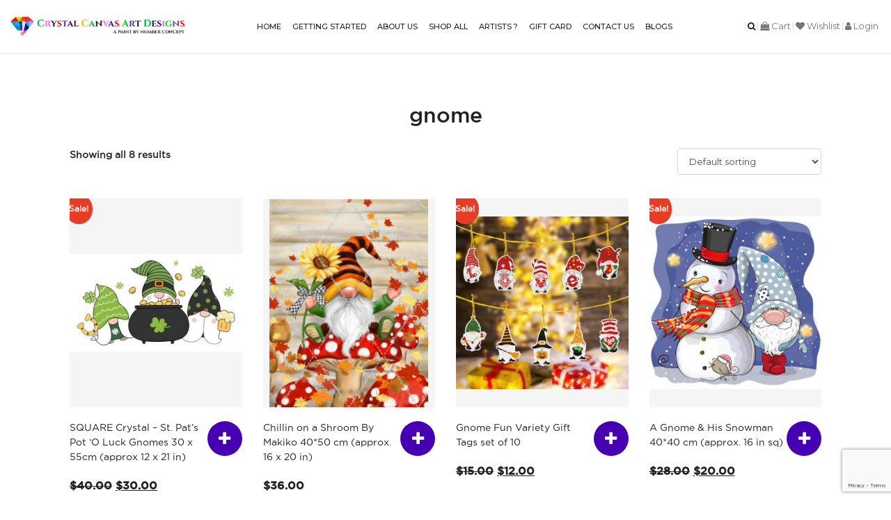

--- FILE ---
content_type: text/html; charset=UTF-8
request_url: https://crystalcanvas.us/product-tag/gnome/
body_size: 20430
content:



<html lang="en-US">
<head>
<meta name="google-site-verification" content="OzxX287FdqOqFyuoYa1orOkNz_5co5IAafORAN6UPeg" />	
<meta charset="UTF-8" />
<meta name="viewport" content="width=device-width,initial-scale=1.0">
<meta property="og:title" content="Diamond Painting | Canvas Diamond Art | Crystal Canvas Art Designs
" />
<meta property="og:description" content="*Crystal Canvas Art Design provides stunning and dazzling diamond art designs. You get modern and stylish crystal-look canvases and diamond art painting kits here.
" />
<meta property="og:image" content="https://crystalcanvas.us/wp-content/themes/crystalcanvas/images/shop-pic6.jpg"/>
<!-- Google tag (gtag.js) -->
<script async src="https://www.googletagmanager.com/gtag/js?id=G-47YSV325RQ"></script>
<script>
  window.dataLayer = window.dataLayer || [];
  function gtag(){dataLayer.push(arguments);}
  gtag('js', new Date());

  gtag('config', 'G-47YSV325RQ');
</script>
<title>gnome Archives</title>
<link rel="profile" href="http://gmpg.org/xfn/11" />
				<script>document.documentElement.className = document.documentElement.className + ' yes-js js_active js'</script>
			<meta name='robots' content='index, follow, max-image-preview:large, max-snippet:-1, max-video-preview:-1' />

	<!-- This site is optimized with the Yoast SEO plugin v26.0 - https://yoast.com/wordpress/plugins/seo/ -->
	<title>gnome Archives</title>
	<link rel="canonical" href="https://crystalcanvas.us/product-tag/gnome/" />
	<meta property="og:locale" content="en_US" />
	<meta property="og:type" content="article" />
	<meta property="og:title" content="gnome Archives" />
	<meta property="og:url" content="https://crystalcanvas.us/product-tag/gnome/" />
	<meta name="twitter:card" content="summary_large_image" />
	<script type="application/ld+json" class="yoast-schema-graph">{"@context":"https://schema.org","@graph":[{"@type":"CollectionPage","@id":"https://crystalcanvas.us/product-tag/gnome/","url":"https://crystalcanvas.us/product-tag/gnome/","name":"gnome Archives","isPartOf":{"@id":"https://crystalcanvas.us/#website"},"primaryImageOfPage":{"@id":"https://crystalcanvas.us/product-tag/gnome/#primaryimage"},"image":{"@id":"https://crystalcanvas.us/product-tag/gnome/#primaryimage"},"thumbnailUrl":"https://crystalcanvas.us/wp-content/uploads/2023/03/shutterstock_1915407886-scaled.jpg","breadcrumb":{"@id":"https://crystalcanvas.us/product-tag/gnome/#breadcrumb"},"inLanguage":"en-US"},{"@type":"ImageObject","inLanguage":"en-US","@id":"https://crystalcanvas.us/product-tag/gnome/#primaryimage","url":"https://crystalcanvas.us/wp-content/uploads/2023/03/shutterstock_1915407886-scaled.jpg","contentUrl":"https://crystalcanvas.us/wp-content/uploads/2023/03/shutterstock_1915407886-scaled.jpg","width":2560,"height":1439},{"@type":"BreadcrumbList","@id":"https://crystalcanvas.us/product-tag/gnome/#breadcrumb","itemListElement":[{"@type":"ListItem","position":1,"name":"Home","item":"https://crystalcanvas.us/"},{"@type":"ListItem","position":2,"name":"gnome"}]},{"@type":"WebSite","@id":"https://crystalcanvas.us/#website","url":"https://crystalcanvas.us/","name":"crystalcanvas.us","description":"","potentialAction":[{"@type":"SearchAction","target":{"@type":"EntryPoint","urlTemplate":"https://crystalcanvas.us/?s={search_term_string}"},"query-input":{"@type":"PropertyValueSpecification","valueRequired":true,"valueName":"search_term_string"}}],"inLanguage":"en-US"}]}</script>
	<!-- / Yoast SEO plugin. -->


<link rel='dns-prefetch' href='//www.google.com' />
<link rel='dns-prefetch' href='//cdnjs.cloudflare.com' />
<link rel="alternate" type="application/rss+xml" title=" &raquo; gnome Tag Feed" href="https://crystalcanvas.us/product-tag/gnome/feed/" />
<style id='wp-img-auto-sizes-contain-inline-css' type='text/css'>
img:is([sizes=auto i],[sizes^="auto," i]){contain-intrinsic-size:3000px 1500px}
/*# sourceURL=wp-img-auto-sizes-contain-inline-css */
</style>
<style id='wp-emoji-styles-inline-css' type='text/css'>

	img.wp-smiley, img.emoji {
		display: inline !important;
		border: none !important;
		box-shadow: none !important;
		height: 1em !important;
		width: 1em !important;
		margin: 0 0.07em !important;
		vertical-align: -0.1em !important;
		background: none !important;
		padding: 0 !important;
	}
/*# sourceURL=wp-emoji-styles-inline-css */
</style>
<link rel='stylesheet' id='wp-block-library-css' href='https://crystalcanvas.us/wp-includes/css/dist/block-library/style.min.css?ver=6.9' type='text/css' media='all' />
<link rel='stylesheet' id='wc-blocks-style-css' href='https://crystalcanvas.us/wp-content/plugins/woocommerce/assets/client/blocks/wc-blocks.css?ver=wc-10.2.3' type='text/css' media='all' />
<style id='global-styles-inline-css' type='text/css'>
:root{--wp--preset--aspect-ratio--square: 1;--wp--preset--aspect-ratio--4-3: 4/3;--wp--preset--aspect-ratio--3-4: 3/4;--wp--preset--aspect-ratio--3-2: 3/2;--wp--preset--aspect-ratio--2-3: 2/3;--wp--preset--aspect-ratio--16-9: 16/9;--wp--preset--aspect-ratio--9-16: 9/16;--wp--preset--color--black: #000000;--wp--preset--color--cyan-bluish-gray: #abb8c3;--wp--preset--color--white: #ffffff;--wp--preset--color--pale-pink: #f78da7;--wp--preset--color--vivid-red: #cf2e2e;--wp--preset--color--luminous-vivid-orange: #ff6900;--wp--preset--color--luminous-vivid-amber: #fcb900;--wp--preset--color--light-green-cyan: #7bdcb5;--wp--preset--color--vivid-green-cyan: #00d084;--wp--preset--color--pale-cyan-blue: #8ed1fc;--wp--preset--color--vivid-cyan-blue: #0693e3;--wp--preset--color--vivid-purple: #9b51e0;--wp--preset--gradient--vivid-cyan-blue-to-vivid-purple: linear-gradient(135deg,rgb(6,147,227) 0%,rgb(155,81,224) 100%);--wp--preset--gradient--light-green-cyan-to-vivid-green-cyan: linear-gradient(135deg,rgb(122,220,180) 0%,rgb(0,208,130) 100%);--wp--preset--gradient--luminous-vivid-amber-to-luminous-vivid-orange: linear-gradient(135deg,rgb(252,185,0) 0%,rgb(255,105,0) 100%);--wp--preset--gradient--luminous-vivid-orange-to-vivid-red: linear-gradient(135deg,rgb(255,105,0) 0%,rgb(207,46,46) 100%);--wp--preset--gradient--very-light-gray-to-cyan-bluish-gray: linear-gradient(135deg,rgb(238,238,238) 0%,rgb(169,184,195) 100%);--wp--preset--gradient--cool-to-warm-spectrum: linear-gradient(135deg,rgb(74,234,220) 0%,rgb(151,120,209) 20%,rgb(207,42,186) 40%,rgb(238,44,130) 60%,rgb(251,105,98) 80%,rgb(254,248,76) 100%);--wp--preset--gradient--blush-light-purple: linear-gradient(135deg,rgb(255,206,236) 0%,rgb(152,150,240) 100%);--wp--preset--gradient--blush-bordeaux: linear-gradient(135deg,rgb(254,205,165) 0%,rgb(254,45,45) 50%,rgb(107,0,62) 100%);--wp--preset--gradient--luminous-dusk: linear-gradient(135deg,rgb(255,203,112) 0%,rgb(199,81,192) 50%,rgb(65,88,208) 100%);--wp--preset--gradient--pale-ocean: linear-gradient(135deg,rgb(255,245,203) 0%,rgb(182,227,212) 50%,rgb(51,167,181) 100%);--wp--preset--gradient--electric-grass: linear-gradient(135deg,rgb(202,248,128) 0%,rgb(113,206,126) 100%);--wp--preset--gradient--midnight: linear-gradient(135deg,rgb(2,3,129) 0%,rgb(40,116,252) 100%);--wp--preset--font-size--small: 13px;--wp--preset--font-size--medium: 20px;--wp--preset--font-size--large: 36px;--wp--preset--font-size--x-large: 42px;--wp--preset--spacing--20: 0.44rem;--wp--preset--spacing--30: 0.67rem;--wp--preset--spacing--40: 1rem;--wp--preset--spacing--50: 1.5rem;--wp--preset--spacing--60: 2.25rem;--wp--preset--spacing--70: 3.38rem;--wp--preset--spacing--80: 5.06rem;--wp--preset--shadow--natural: 6px 6px 9px rgba(0, 0, 0, 0.2);--wp--preset--shadow--deep: 12px 12px 50px rgba(0, 0, 0, 0.4);--wp--preset--shadow--sharp: 6px 6px 0px rgba(0, 0, 0, 0.2);--wp--preset--shadow--outlined: 6px 6px 0px -3px rgb(255, 255, 255), 6px 6px rgb(0, 0, 0);--wp--preset--shadow--crisp: 6px 6px 0px rgb(0, 0, 0);}:where(.is-layout-flex){gap: 0.5em;}:where(.is-layout-grid){gap: 0.5em;}body .is-layout-flex{display: flex;}.is-layout-flex{flex-wrap: wrap;align-items: center;}.is-layout-flex > :is(*, div){margin: 0;}body .is-layout-grid{display: grid;}.is-layout-grid > :is(*, div){margin: 0;}:where(.wp-block-columns.is-layout-flex){gap: 2em;}:where(.wp-block-columns.is-layout-grid){gap: 2em;}:where(.wp-block-post-template.is-layout-flex){gap: 1.25em;}:where(.wp-block-post-template.is-layout-grid){gap: 1.25em;}.has-black-color{color: var(--wp--preset--color--black) !important;}.has-cyan-bluish-gray-color{color: var(--wp--preset--color--cyan-bluish-gray) !important;}.has-white-color{color: var(--wp--preset--color--white) !important;}.has-pale-pink-color{color: var(--wp--preset--color--pale-pink) !important;}.has-vivid-red-color{color: var(--wp--preset--color--vivid-red) !important;}.has-luminous-vivid-orange-color{color: var(--wp--preset--color--luminous-vivid-orange) !important;}.has-luminous-vivid-amber-color{color: var(--wp--preset--color--luminous-vivid-amber) !important;}.has-light-green-cyan-color{color: var(--wp--preset--color--light-green-cyan) !important;}.has-vivid-green-cyan-color{color: var(--wp--preset--color--vivid-green-cyan) !important;}.has-pale-cyan-blue-color{color: var(--wp--preset--color--pale-cyan-blue) !important;}.has-vivid-cyan-blue-color{color: var(--wp--preset--color--vivid-cyan-blue) !important;}.has-vivid-purple-color{color: var(--wp--preset--color--vivid-purple) !important;}.has-black-background-color{background-color: var(--wp--preset--color--black) !important;}.has-cyan-bluish-gray-background-color{background-color: var(--wp--preset--color--cyan-bluish-gray) !important;}.has-white-background-color{background-color: var(--wp--preset--color--white) !important;}.has-pale-pink-background-color{background-color: var(--wp--preset--color--pale-pink) !important;}.has-vivid-red-background-color{background-color: var(--wp--preset--color--vivid-red) !important;}.has-luminous-vivid-orange-background-color{background-color: var(--wp--preset--color--luminous-vivid-orange) !important;}.has-luminous-vivid-amber-background-color{background-color: var(--wp--preset--color--luminous-vivid-amber) !important;}.has-light-green-cyan-background-color{background-color: var(--wp--preset--color--light-green-cyan) !important;}.has-vivid-green-cyan-background-color{background-color: var(--wp--preset--color--vivid-green-cyan) !important;}.has-pale-cyan-blue-background-color{background-color: var(--wp--preset--color--pale-cyan-blue) !important;}.has-vivid-cyan-blue-background-color{background-color: var(--wp--preset--color--vivid-cyan-blue) !important;}.has-vivid-purple-background-color{background-color: var(--wp--preset--color--vivid-purple) !important;}.has-black-border-color{border-color: var(--wp--preset--color--black) !important;}.has-cyan-bluish-gray-border-color{border-color: var(--wp--preset--color--cyan-bluish-gray) !important;}.has-white-border-color{border-color: var(--wp--preset--color--white) !important;}.has-pale-pink-border-color{border-color: var(--wp--preset--color--pale-pink) !important;}.has-vivid-red-border-color{border-color: var(--wp--preset--color--vivid-red) !important;}.has-luminous-vivid-orange-border-color{border-color: var(--wp--preset--color--luminous-vivid-orange) !important;}.has-luminous-vivid-amber-border-color{border-color: var(--wp--preset--color--luminous-vivid-amber) !important;}.has-light-green-cyan-border-color{border-color: var(--wp--preset--color--light-green-cyan) !important;}.has-vivid-green-cyan-border-color{border-color: var(--wp--preset--color--vivid-green-cyan) !important;}.has-pale-cyan-blue-border-color{border-color: var(--wp--preset--color--pale-cyan-blue) !important;}.has-vivid-cyan-blue-border-color{border-color: var(--wp--preset--color--vivid-cyan-blue) !important;}.has-vivid-purple-border-color{border-color: var(--wp--preset--color--vivid-purple) !important;}.has-vivid-cyan-blue-to-vivid-purple-gradient-background{background: var(--wp--preset--gradient--vivid-cyan-blue-to-vivid-purple) !important;}.has-light-green-cyan-to-vivid-green-cyan-gradient-background{background: var(--wp--preset--gradient--light-green-cyan-to-vivid-green-cyan) !important;}.has-luminous-vivid-amber-to-luminous-vivid-orange-gradient-background{background: var(--wp--preset--gradient--luminous-vivid-amber-to-luminous-vivid-orange) !important;}.has-luminous-vivid-orange-to-vivid-red-gradient-background{background: var(--wp--preset--gradient--luminous-vivid-orange-to-vivid-red) !important;}.has-very-light-gray-to-cyan-bluish-gray-gradient-background{background: var(--wp--preset--gradient--very-light-gray-to-cyan-bluish-gray) !important;}.has-cool-to-warm-spectrum-gradient-background{background: var(--wp--preset--gradient--cool-to-warm-spectrum) !important;}.has-blush-light-purple-gradient-background{background: var(--wp--preset--gradient--blush-light-purple) !important;}.has-blush-bordeaux-gradient-background{background: var(--wp--preset--gradient--blush-bordeaux) !important;}.has-luminous-dusk-gradient-background{background: var(--wp--preset--gradient--luminous-dusk) !important;}.has-pale-ocean-gradient-background{background: var(--wp--preset--gradient--pale-ocean) !important;}.has-electric-grass-gradient-background{background: var(--wp--preset--gradient--electric-grass) !important;}.has-midnight-gradient-background{background: var(--wp--preset--gradient--midnight) !important;}.has-small-font-size{font-size: var(--wp--preset--font-size--small) !important;}.has-medium-font-size{font-size: var(--wp--preset--font-size--medium) !important;}.has-large-font-size{font-size: var(--wp--preset--font-size--large) !important;}.has-x-large-font-size{font-size: var(--wp--preset--font-size--x-large) !important;}
/*# sourceURL=global-styles-inline-css */
</style>

<style id='classic-theme-styles-inline-css' type='text/css'>
/*! This file is auto-generated */
.wp-block-button__link{color:#fff;background-color:#32373c;border-radius:9999px;box-shadow:none;text-decoration:none;padding:calc(.667em + 2px) calc(1.333em + 2px);font-size:1.125em}.wp-block-file__button{background:#32373c;color:#fff;text-decoration:none}
/*# sourceURL=/wp-includes/css/classic-themes.min.css */
</style>
<link rel='stylesheet' id='contact-form-7-css' href='https://crystalcanvas.us/wp-content/plugins/contact-form-7/includes/css/styles.css?ver=6.1.3' type='text/css' media='all' />
<link rel='stylesheet' id='woocommerce-layout-css' href='https://crystalcanvas.us/wp-content/plugins/woocommerce/assets/css/woocommerce-layout.css?ver=10.2.3' type='text/css' media='all' />
<link rel='stylesheet' id='woocommerce-smallscreen-css' href='https://crystalcanvas.us/wp-content/plugins/woocommerce/assets/css/woocommerce-smallscreen.css?ver=10.2.3' type='text/css' media='only screen and (max-width: 768px)' />
<link rel='stylesheet' id='woocommerce-general-css' href='https://crystalcanvas.us/wp-content/plugins/woocommerce/assets/css/woocommerce.css?ver=10.2.3' type='text/css' media='all' />
<style id='woocommerce-inline-inline-css' type='text/css'>
.woocommerce form .form-row .required { visibility: visible; }
/*# sourceURL=woocommerce-inline-inline-css */
</style>
<link rel='stylesheet' id='yit-style-css' href='https://crystalcanvas.us/wp-content/plugins/yith-woocommerce-advanced-reviews/assets/css/yit-advanced-reviews.css?ver=1' type='text/css' media='all' />
<link rel='stylesheet' id='jquery-selectBox-css' href='https://crystalcanvas.us/wp-content/plugins/yith-woocommerce-wishlist/assets/css/jquery.selectBox.css?ver=1.2.0' type='text/css' media='all' />
<link rel='stylesheet' id='woocommerce_prettyPhoto_css-css' href='//crystalcanvas.us/wp-content/plugins/woocommerce/assets/css/prettyPhoto.css?ver=3.1.6' type='text/css' media='all' />
<link rel='stylesheet' id='yith-wcwl-main-css' href='https://crystalcanvas.us/wp-content/plugins/yith-woocommerce-wishlist/assets/css/style.css?ver=4.9.0' type='text/css' media='all' />
<style id='yith-wcwl-main-inline-css' type='text/css'>
 :root { --color-add-to-wishlist-background: #333333; --color-add-to-wishlist-text: #FFFFFF; --color-add-to-wishlist-border: #333333; --color-add-to-wishlist-background-hover: #333333; --color-add-to-wishlist-text-hover: #FFFFFF; --color-add-to-wishlist-border-hover: #333333; --rounded-corners-radius: 16px; --color-add-to-cart-background: #333333; --color-add-to-cart-text: #FFFFFF; --color-add-to-cart-border: #333333; --color-add-to-cart-background-hover: #4F4F4F; --color-add-to-cart-text-hover: #FFFFFF; --color-add-to-cart-border-hover: #4F4F4F; --add-to-cart-rounded-corners-radius: 16px; --color-button-style-1-background: #333333; --color-button-style-1-text: #FFFFFF; --color-button-style-1-border: #333333; --color-button-style-1-background-hover: #4F4F4F; --color-button-style-1-text-hover: #FFFFFF; --color-button-style-1-border-hover: #4F4F4F; --color-button-style-2-background: #333333; --color-button-style-2-text: #FFFFFF; --color-button-style-2-border: #333333; --color-button-style-2-background-hover: #4F4F4F; --color-button-style-2-text-hover: #FFFFFF; --color-button-style-2-border-hover: #4F4F4F; --color-wishlist-table-background: #FFFFFF; --color-wishlist-table-text: #6d6c6c; --color-wishlist-table-border: #FFFFFF; --color-headers-background: #F4F4F4; --color-share-button-color: #FFFFFF; --color-share-button-color-hover: #FFFFFF; --color-fb-button-background: #39599E; --color-fb-button-background-hover: #595A5A; --color-tw-button-background: #45AFE2; --color-tw-button-background-hover: #595A5A; --color-pr-button-background: #AB2E31; --color-pr-button-background-hover: #595A5A; --color-em-button-background: #FBB102; --color-em-button-background-hover: #595A5A; --color-wa-button-background: #00A901; --color-wa-button-background-hover: #595A5A; --feedback-duration: 3s } 
 :root { --color-add-to-wishlist-background: #333333; --color-add-to-wishlist-text: #FFFFFF; --color-add-to-wishlist-border: #333333; --color-add-to-wishlist-background-hover: #333333; --color-add-to-wishlist-text-hover: #FFFFFF; --color-add-to-wishlist-border-hover: #333333; --rounded-corners-radius: 16px; --color-add-to-cart-background: #333333; --color-add-to-cart-text: #FFFFFF; --color-add-to-cart-border: #333333; --color-add-to-cart-background-hover: #4F4F4F; --color-add-to-cart-text-hover: #FFFFFF; --color-add-to-cart-border-hover: #4F4F4F; --add-to-cart-rounded-corners-radius: 16px; --color-button-style-1-background: #333333; --color-button-style-1-text: #FFFFFF; --color-button-style-1-border: #333333; --color-button-style-1-background-hover: #4F4F4F; --color-button-style-1-text-hover: #FFFFFF; --color-button-style-1-border-hover: #4F4F4F; --color-button-style-2-background: #333333; --color-button-style-2-text: #FFFFFF; --color-button-style-2-border: #333333; --color-button-style-2-background-hover: #4F4F4F; --color-button-style-2-text-hover: #FFFFFF; --color-button-style-2-border-hover: #4F4F4F; --color-wishlist-table-background: #FFFFFF; --color-wishlist-table-text: #6d6c6c; --color-wishlist-table-border: #FFFFFF; --color-headers-background: #F4F4F4; --color-share-button-color: #FFFFFF; --color-share-button-color-hover: #FFFFFF; --color-fb-button-background: #39599E; --color-fb-button-background-hover: #595A5A; --color-tw-button-background: #45AFE2; --color-tw-button-background-hover: #595A5A; --color-pr-button-background: #AB2E31; --color-pr-button-background-hover: #595A5A; --color-em-button-background: #FBB102; --color-em-button-background-hover: #595A5A; --color-wa-button-background: #00A901; --color-wa-button-background-hover: #595A5A; --feedback-duration: 3s } 
/*# sourceURL=yith-wcwl-main-inline-css */
</style>
<link rel='stylesheet' id='brands-styles-css' href='https://crystalcanvas.us/wp-content/plugins/woocommerce/assets/css/brands.css?ver=10.2.3' type='text/css' media='all' />
<link rel='stylesheet' id='weaversweb-bootstrap-css' href='https://crystalcanvas.us/wp-content/themes/crystalcanvas/css/bootstrap.min.css?ver=6.9' type='text/css' media='all' />
<link rel='stylesheet' id='weaversweb-font-awesome-css' href='https://crystalcanvas.us/wp-content/themes/crystalcanvas/css/font-awesome.min.css?ver=6.9' type='text/css' media='all' />
<link rel='stylesheet' id='weaversweb-owl-carousal-css' href='https://crystalcanvas.us/wp-content/themes/crystalcanvas/css/owl.carousel.css?ver=6.9' type='text/css' media='all' />
<link rel='stylesheet' id='weaversweb-owl-carousal-theme-css' href='https://crystalcanvas.us/wp-content/themes/crystalcanvas/css/owl.theme.default.css?ver=6.9' type='text/css' media='all' />
<link rel='stylesheet' id='weaversweb-main-css' href='https://crystalcanvas.us/wp-content/themes/crystalcanvas/css/custom.css?ver=6.9' type='text/css' media='all' />
<link rel='stylesheet' id='weaversweb-style-css' href='https://crystalcanvas.us/wp-content/themes/crystalcanvas/style.css?ver=6.9' type='text/css' media='all' />
<script type="text/javascript" src="https://www.google.com/recaptcha/api.js?ver=6.9" id="jcscriptsapi-js"></script>
<script type="text/javascript" src="https://crystalcanvas.us/wp-includes/js/jquery/jquery.min.js?ver=3.7.1" id="jquery-core-js"></script>
<script type="text/javascript" src="https://crystalcanvas.us/wp-includes/js/jquery/jquery-migrate.min.js?ver=3.4.1" id="jquery-migrate-js"></script>
<script type="text/javascript" src="https://crystalcanvas.us/wp-content/plugins/jc-recaptcha/js/jcscript.js?ver=6.9" id="jcscriptsRecaptcha-js"></script>
<script type="text/javascript" src="https://crystalcanvas.us/wp-content/plugins/woocommerce/assets/js/jquery-blockui/jquery.blockUI.min.js?ver=2.7.0-wc.10.2.3" id="jquery-blockui-js" defer="defer" data-wp-strategy="defer"></script>
<script type="text/javascript" id="wc-add-to-cart-js-extra">
/* <![CDATA[ */
var wc_add_to_cart_params = {"ajax_url":"/wp-admin/admin-ajax.php","wc_ajax_url":"/?wc-ajax=%%endpoint%%","i18n_view_cart":"Cart","cart_url":"https://crystalcanvas.us/cart/","is_cart":"","cart_redirect_after_add":"no"};
//# sourceURL=wc-add-to-cart-js-extra
/* ]]> */
</script>
<script type="text/javascript" src="https://crystalcanvas.us/wp-content/plugins/woocommerce/assets/js/frontend/add-to-cart.min.js?ver=10.2.3" id="wc-add-to-cart-js" defer="defer" data-wp-strategy="defer"></script>
<script type="text/javascript" src="https://crystalcanvas.us/wp-content/plugins/woocommerce/assets/js/js-cookie/js.cookie.min.js?ver=2.1.4-wc.10.2.3" id="js-cookie-js" defer="defer" data-wp-strategy="defer"></script>
<script type="text/javascript" id="woocommerce-js-extra">
/* <![CDATA[ */
var woocommerce_params = {"ajax_url":"/wp-admin/admin-ajax.php","wc_ajax_url":"/?wc-ajax=%%endpoint%%","i18n_password_show":"Show password","i18n_password_hide":"Hide password"};
//# sourceURL=woocommerce-js-extra
/* ]]> */
</script>
<script type="text/javascript" src="https://crystalcanvas.us/wp-content/plugins/woocommerce/assets/js/frontend/woocommerce.min.js?ver=10.2.3" id="woocommerce-js" defer="defer" data-wp-strategy="defer"></script>
<link rel="https://api.w.org/" href="https://crystalcanvas.us/wp-json/" /><link rel="alternate" title="JSON" type="application/json" href="https://crystalcanvas.us/wp-json/wp/v2/product_tag/680" /><link rel="EditURI" type="application/rsd+xml" title="RSD" href="https://crystalcanvas.us/xmlrpc.php?rsd" />
<meta name="generator" content="WordPress 6.9" />
<meta name="generator" content="WooCommerce 10.2.3" />
	<noscript><style>.woocommerce-product-gallery{ opacity: 1 !important; }</style></noscript>
	<style type="text/css">.recentcomments a{display:inline !important;padding:0 !important;margin:0 !important;}</style>			<script  type="text/javascript">
				!function(f,b,e,v,n,t,s){if(f.fbq)return;n=f.fbq=function(){n.callMethod?
					n.callMethod.apply(n,arguments):n.queue.push(arguments)};if(!f._fbq)f._fbq=n;
					n.push=n;n.loaded=!0;n.version='2.0';n.queue=[];t=b.createElement(e);t.async=!0;
					t.src=v;s=b.getElementsByTagName(e)[0];s.parentNode.insertBefore(t,s)}(window,
					document,'script','https://connect.facebook.net/en_US/fbevents.js');
			</script>
			<!-- WooCommerce Facebook Integration Begin -->
			<script  type="text/javascript">

				fbq('init', '656255535639290', {}, {
    "agent": "woocommerce-10.2.3-3.1.11"
});

				fbq( 'track', 'PageView', {
    "source": "woocommerce",
    "version": "10.2.3",
    "pluginVersion": "3.1.11"
} );

				document.addEventListener( 'DOMContentLoaded', function() {
					jQuery && jQuery( function( $ ) {
						// Insert placeholder for events injected when a product is added to the cart through AJAX.
						$( document.body ).append( '<div class=\"wc-facebook-pixel-event-placeholder\"></div>' );
					} );
				}, false );

			</script>
			<!-- WooCommerce Facebook Integration End -->
			<link rel="icon" href="https://crystalcanvas.us/wp-content/uploads/2020/08/cropped-fab-icon-32x32.png" sizes="32x32" />
<link rel="icon" href="https://crystalcanvas.us/wp-content/uploads/2020/08/cropped-fab-icon-192x192.png" sizes="192x192" />
<link rel="apple-touch-icon" href="https://crystalcanvas.us/wp-content/uploads/2020/08/cropped-fab-icon-180x180.png" />
<meta name="msapplication-TileImage" content="https://crystalcanvas.us/wp-content/uploads/2020/08/cropped-fab-icon-270x270.png" />
<link rel='stylesheet' id='wc-stripe-blocks-checkout-style-css' href='https://crystalcanvas.us/wp-content/plugins/woocommerce-gateway-stripe/build/upe-blocks.css?ver=732a8420c4f4de76973a2d162a314ed5' type='text/css' media='all' />
</head>
<!--/head-->
<body class="archive tax-product_tag term-gnome term-680 wp-theme-crystalcanvas theme-crystalcanvas woocommerce woocommerce-page woocommerce-no-js">
<!--header sction-->
<header class="main-header">
<div class="container-fluid">
	<div class="row">

          <div class="col-md-12">
        	<div class="d-flex align-items-center justify-content-between">
                <div class="logo"><a href="https://crystalcanvas.us"><img src="https://crystalcanvas.us/wp-content/uploads/2020/08/logo.png" alt="Crystal Canvas Art Design  Logo "></a></div>
                <!-- <div class="dnt-btn"><a href="#" class="btn">Donate</a></div> -->
                <!-- <div class="click"><i class="fa fa-bars"></i></div>
                <div class="main_menu"> -->
                <span class="click" onclick="openNav()">
                <i class="fa fa-bars"></i>
              </span>
              <nav id="mySidenav" class="main_menu">
                <a href="javascript:void(0)" class="closebtn" onclick="closeNav()">&times;</a>
                    <ul id="menu-main-menu" class=""><li id="menu-item-34" class="menu-item menu-item-type-post_type menu-item-object-page menu-item-home menu-item-34"><a href="https://crystalcanvas.us/">Home</a></li>
<li id="menu-item-38" class="menu-item menu-item-type-post_type menu-item-object-page menu-item-38"><a href="https://crystalcanvas.us/getting-started/">Getting Started</a></li>
<li id="menu-item-35" class="menu-item menu-item-type-post_type menu-item-object-page menu-item-35"><a href="https://crystalcanvas.us/about-us/">About Us</a></li>
<li id="menu-item-39" class="menu-item menu-item-type-post_type menu-item-object-page menu-item-has-children menu-item-39"><a href="https://crystalcanvas.us/marketplace/">Shop All</a>
<ul class="sub-menu">
	<li id="menu-item-10306" class="menu-item menu-item-type-taxonomy menu-item-object-product_cat menu-item-has-children menu-item-10306"><a href="https://crystalcanvas.us/product-category/full-drill-acrylic-crystal-rhinestone-canvas-kits/">Full drill crystal canvas kits</a>
	<ul class="sub-menu">
		<li id="menu-item-10312" class="menu-item menu-item-type-taxonomy menu-item-object-product_cat menu-item-10312"><a href="https://crystalcanvas.us/product-category/new-arrivals/">FUN PICKS!</a></li>
		<li id="menu-item-10314" class="menu-item menu-item-type-taxonomy menu-item-object-product_cat menu-item-10314"><a href="https://crystalcanvas.us/product-category/full-drill-acrylic-crystal-rhinestone-canvas-kits/stained-glass/">Stained Glass Full Drill Crystal Canvas Kits</a></li>
		<li id="menu-item-10309" class="menu-item menu-item-type-taxonomy menu-item-object-product_cat menu-item-10309"><a href="https://crystalcanvas.us/product-category/full-drill-acrylic-crystal-rhinestone-canvas-kits/flowers-landscape/">Flowers/Landscape Crystal Canvas Kits</a></li>
		<li id="menu-item-10308" class="menu-item menu-item-type-taxonomy menu-item-object-product_cat menu-item-10308"><a href="https://crystalcanvas.us/product-category/full-drill-acrylic-crystal-rhinestone-canvas-kits/birds-butterflies-dragonflies-animals/">Birds/Butterflies/Dragonflies &amp; Animals Crystal Canvas Kits</a></li>
		<li id="menu-item-10311" class="menu-item menu-item-type-taxonomy menu-item-object-product_cat menu-item-10311"><a href="https://crystalcanvas.us/product-category/full-drill-acrylic-crystal-rhinestone-canvas-kits/mandalas/">Mandalas &amp; Hearts Crystal Canvas Kits</a></li>
		<li id="menu-item-10310" class="menu-item menu-item-type-taxonomy menu-item-object-product_cat menu-item-10310"><a href="https://crystalcanvas.us/product-category/full-drill-acrylic-crystal-rhinestone-canvas-kits/holidays/">Seasonal Crystal Canvas Kits</a></li>
		<li id="menu-item-10313" class="menu-item menu-item-type-taxonomy menu-item-object-product_cat menu-item-10313"><a href="https://crystalcanvas.us/product-category/full-drill-acrylic-crystal-rhinestone-canvas-kits/special-sale-prices-clearance/">Special Sale Prices/Clearance Crystal Canvas Kits</a></li>
		<li id="menu-item-10315" class="menu-item menu-item-type-taxonomy menu-item-object-product_cat menu-item-10315"><a href="https://crystalcanvas.us/product-category/drills-gemstones/crystal-drill-directory-random-drill-sleeves/">Glass Gems</a></li>
	</ul>
</li>
	<li id="menu-item-10316" class="menu-item menu-item-type-taxonomy menu-item-object-product_cat menu-item-10316"><a href="https://crystalcanvas.us/product-category/snack-attack-small-bites-led-lights/special-and-partial-projects-acrylic-crystal/">Partials Drill Crystal Canvases</a></li>
	<li id="menu-item-10418" class="menu-item menu-item-type-post_type menu-item-object-page menu-item-has-children menu-item-10418"><a href="https://crystalcanvas.us/snack-attack-small-bites/">Small Bites</a>
	<ul class="sub-menu">
		<li id="menu-item-10317" class="menu-item menu-item-type-taxonomy menu-item-object-product_cat menu-item-10317"><a href="https://crystalcanvas.us/product-category/snack-attack-small-bites-led-lights/special-drill-lined-notebooks-blank-page-sketch-pads/">Notebooks</a></li>
		<li id="menu-item-10355" class="menu-item menu-item-type-taxonomy menu-item-object-product_cat menu-item-10355"><a href="https://crystalcanvas.us/product-category/snack-attack-small-bites-led-lights/wall-hangings-mini-frames/">Mini Frames/Clocks &#038; Wall Hangings</a></li>
		<li id="menu-item-10321" class="menu-item menu-item-type-taxonomy menu-item-object-product_cat menu-item-10321"><a href="https://crystalcanvas.us/product-category/snack-attack-small-bites-led-lights/special-drill-keychain-fan-pull-purse-charm-gift-embellishment-magnets/">Keychains</a></li>
	</ul>
</li>
</ul>
</li>
<li id="menu-item-9804" class="menu-item menu-item-type-post_type menu-item-object-page menu-item-has-children menu-item-9804"><a href="https://crystalcanvas.us/artists-corner/">Artists ?</a>
<ul class="sub-menu">
	<li id="menu-item-10331" class="menu-item menu-item-type-taxonomy menu-item-object-artist menu-item-10331"><a href="https://crystalcanvas.us/artist/alena-lazareva/">Alena Lazareva</a></li>
	<li id="menu-item-10332" class="menu-item menu-item-type-taxonomy menu-item-object-artist menu-item-10332"><a href="https://crystalcanvas.us/artist/anastasia-arsenova/">Anastasia Arsenova</a></li>
	<li id="menu-item-10333" class="menu-item menu-item-type-taxonomy menu-item-object-artist menu-item-10333"><a href="https://crystalcanvas.us/artist/anna-bucciarelli/">Anna Bucciarelli</a></li>
	<li id="menu-item-10334" class="menu-item menu-item-type-taxonomy menu-item-object-artist menu-item-10334"><a href="https://crystalcanvas.us/artist/annah-whootten/">Annah Whootten</a></li>
	<li id="menu-item-10335" class="menu-item menu-item-type-taxonomy menu-item-object-artist menu-item-10335"><a href="https://crystalcanvas.us/artist/brandi-young/">Brandi Young</a></li>
	<li id="menu-item-10336" class="menu-item menu-item-type-taxonomy menu-item-object-artist menu-item-10336"><a href="https://crystalcanvas.us/artist/carol-cavalaris/">Carol Cavalaris</a></li>
	<li id="menu-item-10337" class="menu-item menu-item-type-taxonomy menu-item-object-artist menu-item-10337"><a href="https://crystalcanvas.us/artist/deborah-mayer/">Deborah Maher</a></li>
	<li id="menu-item-10338" class="menu-item menu-item-type-taxonomy menu-item-object-artist menu-item-10338"><a href="https://crystalcanvas.us/artist/dim-draws/">Dim Draws</a></li>
	<li id="menu-item-10339" class="menu-item menu-item-type-taxonomy menu-item-object-artist menu-item-10339"><a href="https://crystalcanvas.us/artist/eve-izzett/">Eve Izzett</a></li>
	<li id="menu-item-10340" class="menu-item menu-item-type-taxonomy menu-item-object-artist menu-item-10340"><a href="https://crystalcanvas.us/artist/gary-gay/">Garry Gay</a></li>
	<li id="menu-item-10341" class="menu-item menu-item-type-taxonomy menu-item-object-artist menu-item-10341"><a href="https://crystalcanvas.us/artist/jennifer-lambein/">Jennifer Lambein</a></li>
	<li id="menu-item-10342" class="menu-item menu-item-type-taxonomy menu-item-object-artist menu-item-10342"><a href="https://crystalcanvas.us/artist/jerry-reed-sr/">Jerry Reed Sr.</a></li>
	<li id="menu-item-10343" class="menu-item menu-item-type-taxonomy menu-item-object-artist menu-item-10343"><a href="https://crystalcanvas.us/artist/joyce-lapp/">Joyce Lapp</a></li>
	<li id="menu-item-10344" class="menu-item menu-item-type-taxonomy menu-item-object-artist menu-item-10344"><a href="https://crystalcanvas.us/artist/laura-iverson/">Laura Iverson</a></li>
	<li id="menu-item-10345" class="menu-item menu-item-type-taxonomy menu-item-object-artist menu-item-10345"><a href="https://crystalcanvas.us/artist/lily-val/">Lily &amp; Val</a></li>
	<li id="menu-item-10346" class="menu-item menu-item-type-taxonomy menu-item-object-artist menu-item-10346"><a href="https://crystalcanvas.us/artist/mikki-senkarik/">Mikki Senkarik</a></li>
	<li id="menu-item-10347" class="menu-item menu-item-type-taxonomy menu-item-object-artist menu-item-10347"><a href="https://crystalcanvas.us/artist/natalie-mecham/">Natalie Mecham</a></li>
	<li id="menu-item-10348" class="menu-item menu-item-type-taxonomy menu-item-object-artist menu-item-10348"><a href="https://crystalcanvas.us/artist/nicholas-gustafson/">Nicholas Gustafson</a></li>
	<li id="menu-item-10349" class="menu-item menu-item-type-taxonomy menu-item-object-artist menu-item-10349"><a href="https://crystalcanvas.us/artist/osnat-tzadok/">Osnat Tzadok</a></li>
	<li id="menu-item-10350" class="menu-item menu-item-type-taxonomy menu-item-object-artist menu-item-10350"><a href="https://crystalcanvas.us/artist/robin-mead/">Robin Mead</a></li>
	<li id="menu-item-10351" class="menu-item menu-item-type-taxonomy menu-item-object-artist menu-item-10351"><a href="https://crystalcanvas.us/artist/sandra-trubin/">Sandra Trubin</a></li>
	<li id="menu-item-10352" class="menu-item menu-item-type-taxonomy menu-item-object-artist menu-item-10352"><a href="https://crystalcanvas.us/artist/sharon-cummings/">Sharon Cummings</a></li>
	<li id="menu-item-10353" class="menu-item menu-item-type-taxonomy menu-item-object-artist menu-item-10353"><a href="https://crystalcanvas.us/artist/thaneeya-mcardle/">Thaneeya McArdle</a></li>
</ul>
</li>
<li id="menu-item-5636" class="menu-item menu-item-type-post_type menu-item-object-product menu-item-5636"><a href="https://crystalcanvas.us/product/gift-card/">Gift Card</a></li>
<li id="menu-item-36" class="menu-item menu-item-type-post_type menu-item-object-page menu-item-36"><a href="https://crystalcanvas.us/contact-us/">Contact Us</a></li>
<li id="menu-item-20499" class="menu-item menu-item-type-post_type menu-item-object-page menu-item-20499"><a href="https://crystalcanvas.us/blog-page/">Blogs</a></li>
</ul>              </nav>
              <div class="header-right">
              <ul>                
                <li class="header-search"><span><i class="fa fa-search"></i></span></li>
                <li><a href="https://crystalcanvas.us/cart/" title=""><span><i class="fa fa-shopping-bag"></i></span> <span class="hide-mob">Cart</span></a></li>
				  <li><a href="https://crystalcanvas.us/wishlist/" title=""><span><i class="fa fa-heart"></i></span> <span class="hide-mob">Wishlist</span></a></li>

                <li><a href="https://crystalcanvas.us/my-account/"><span><i class="fa fa-user"></i></span> <span class="hide-mob">Login</span></a></li>              </ul>
              </div>
            </div>
            </div>
            
        <div class="search-box">
        <div class="search-close"><i class="fa fa-window-close" aria-hidden="true"></i></div>
        <form id="search" role="search" method="get" class="search-form" action="https://crystalcanvas.us/">
          <div class="search-boxinner">
            <input type="text" class="search-input" name="s" id="search-keyword" placeholder="Search Product" value="">
            <select name="pro-tags" id="pro-tags">
              <option value="">Search by tag</option>
                              <option value="AB" >AB</option>
                              <option value="abstract" >Abstract</option>
                              <option value="ADN" >ADN</option>
                              <option value="adopt" >Adopt</option>
                              <option value="african" >African</option>
                              <option value="amethyst" >Amethyst</option>
                              <option value="angel" >Angel</option>
                              <option value="Animal" >Animal</option>
                              <option value="Animals" >Animals</option>
                              <option value="aquamarine" >Aquamarine</option>
                              <option value="arrow" >Arrow</option>
                              <option value="austism" >Austism</option>
                              <option value="Autumn" >Autumn</option>
                              <option value="awareness" >Awareness</option>
                              <option value="baby" >Baby</option>
                              <option value="back to school" >Back to school</option>
                              <option value="bag" >Bag</option>
                              <option value="bake it" >Bake it</option>
                              <option value="Bambi" >Bambi</option>
                              <option value="bamboo" >Bamboo</option>
                              <option value="bar" >Bar</option>
                              <option value="barn" >Barn</option>
                              <option value="Bat" >Bat</option>
                              <option value="baubles" >Baubles</option>
                              <option value="beach" >Beach</option>
                              <option value="bear" >Bear</option>
                              <option value="bears" >Bears</option>
                              <option value="bee" >Bee</option>
                              <option value="big gem" >Big gem</option>
                              <option value="bird" >Bird</option>
                              <option value="birdhouse" >Birdhouse</option>
                              <option value="Birds" >Birds</option>
                              <option value="birth stone" >Birth stone</option>
                              <option value="Black and white" >Black and white</option>
                              <option value="black and white abstract" >Black and white abstract</option>
                              <option value="black cats" >Black cats</option>
                              <option value="bleeding hearts" >Bleeding hearts</option>
                              <option value="blessings" >Blessings</option>
                              <option value="blue" >Blue</option>
                              <option value="blue claw" >Blue claw</option>
                              <option value="blue eyes" >Blue eyes</option>
                              <option value="blue sky" >Blue sky</option>
                              <option value="blue-eyed" >Blue-eyed</option>
                              <option value="Boat" >Boat</option>
                              <option value="book" >Book</option>
                              <option value="bookmark" >Bookmark</option>
                              <option value="bottlenose" >Bottlenose</option>
                              <option value="bow" >Bow</option>
                              <option value="box" >Box</option>
                              <option value="boy" >Boy</option>
                              <option value="breaching" >Breaching</option>
                              <option value="breast" >Breast</option>
                              <option value="bucket" >Bucket</option>
                              <option value="bugs" >Bugs</option>
                              <option value="bumble bee" >Bumble bee</option>
                              <option value="bunny" >Bunny</option>
                              <option value="butterflies" >Butterflies</option>
                              <option value="butterfly" >Butterfly</option>
                              <option value="cacti" >Cacti</option>
                              <option value="cactus" >Cactus</option>
                              <option value="calm" >Calm</option>
                              <option value="cancer" >Cancer</option>
                              <option value="Candle" >Candle</option>
                              <option value="candy" >Candy</option>
                              <option value="candy cane" >Candy cane</option>
                              <option value="candy canes" >Candy canes</option>
                              <option value="car" >Car</option>
                              <option value="cardinal" >Cardinal</option>
                              <option value="cardinals" >Cardinals</option>
                              <option value="carousel" >Carousel</option>
                              <option value="cat" >Cat</option>
                              <option value="Chart" >Chart</option>
                              <option value="chicks" >Chicks</option>
                              <option value="children" >Children</option>
                              <option value="christmas" >Christmas</option>
                              <option value="christmas tree" >Christmas tree</option>
                              <option value="Christmas tree table decor" >Christmas tree table decor</option>
                              <option value="clear" >Clear</option>
                              <option value="clock" >Clock</option>
                              <option value="close-up" >Close-up</option>
                              <option value="cloud" >Cloud</option>
                              <option value="coast" >Coast</option>
                              <option value="coaster" >Coaster</option>
                              <option value="coasters" >Coasters</option>
                              <option value="cocktails" >Cocktails</option>
                              <option value="cocoa" >Cocoa</option>
                              <option value="coffee" >Coffee</option>
                              <option value="color" >Color</option>
                              <option value="color page" >Color page</option>
                              <option value="colorful" >Colorful</option>
                              <option value="coloring page" >Coloring page</option>
                              <option value="coloring pages" >Coloring pages</option>
                              <option value="controller" >Controller</option>
                              <option value="cookies" >Cookies</option>
                              <option value="corgi" >Corgi</option>
                              <option value="cosmetic" >Cosmetic</option>
                              <option value="cottage" >Cottage</option>
                              <option value="country house" >Country house</option>
                              <option value="covered bridge" >Covered bridge</option>
                              <option value="Cow" >Cow</option>
                              <option value="crab" >Crab</option>
                              <option value="creepy" >Creepy</option>
                              <option value="cross" >Cross</option>
                              <option value="cupcake" >Cupcake</option>
                              <option value="cups" >Cups</option>
                              <option value="Curtis" >Curtis</option>
                              <option value="cute" >Cute</option>
                              <option value="Dahlia" >Dahlia</option>
                              <option value="daisies" >Daisies</option>
                              <option value="daisy" >Daisy</option>
                              <option value="day sky" >Day sky</option>
                              <option value="deer" >Deer</option>
                              <option value="diamond" >Diamond</option>
                              <option value="Directory" >Directory</option>
                              <option value="DMC" >DMC</option>
                              <option value="Doe" >Doe</option>
                              <option value="dog" >Dog</option>
                              <option value="Dolphin" >Dolphin</option>
                              <option value="dolphins" >Dolphins</option>
                              <option value="dove" >Dove</option>
                              <option value="dragon" >Dragon</option>
                              <option value="dragonfly" >Dragonfly</option>
                              <option value="dragons" >Dragons</option>
                              <option value="dreamcatcher" >Dreamcatcher</option>
                              <option value="driils and chills" >Driils and chills</option>
                              <option value="drill and chills" >Drill and chills</option>
                              <option value="drill sleeve" >Drill sleeve</option>
                              <option value="drills" >Drills</option>
                              <option value="drills and chills" >Drills and chills</option>
                              <option value="drills n chills" >Drills n chills</option>
                              <option value="drink" >Drink</option>
                              <option value="drinking" >Drinking</option>
                              <option value="ducks" >Ducks</option>
                              <option value="easter" >Easter</option>
                              <option value="egg" >Egg</option>
                              <option value="eggs" >Eggs</option>
                              <option value="Eiffel Tower" >Eiffel Tower</option>
                              <option value="elegant" >Elegant</option>
                              <option value="elephant" >Elephant</option>
                              <option value="elf" >Elf</option>
                              <option value="emerald" >Emerald</option>
                              <option value="emoji" >Emoji</option>
                              <option value="eye" >Eye</option>
                              <option value="eye shadow" >Eye shadow</option>
                              <option value="eyeball" >Eyeball</option>
                              <option value="eyebrow" >Eyebrow</option>
                              <option value="eyelash" >Eyelash</option>
                              <option value="fairy" >Fairy</option>
                              <option value="faith" >Faith</option>
                              <option value="Fall" >Fall</option>
                              <option value="fantasy" >Fantasy</option>
                              <option value="fashion" >Fashion</option>
                              <option value="fence" >Fence</option>
                              <option value="ferris" >Ferris</option>
                              <option value="festive" >Festive</option>
                              <option value="fire" >Fire</option>
                              <option value="fire bird" >Fire bird</option>
                              <option value="fire breath" >Fire breath</option>
                              <option value="fire-breathing" >Fire-breathing</option>
                              <option value="fish" >Fish</option>
                              <option value="fish flowers" >Fish flowers</option>
                              <option value="Flag" >Flag</option>
                              <option value="Flamingo" >Flamingo</option>
                              <option value="flip flops" >Flip flops</option>
                              <option value="floral" >Floral</option>
                              <option value="flowars" >Flowars</option>
                              <option value="flower" >Flower</option>
                              <option value="Flowers" >Flowers</option>
                              <option value="folk" >Folk</option>
                              <option value="folk art" >Folk art</option>
                              <option value="food" >Food</option>
                              <option value="forest" >Forest</option>
                              <option value="fox" >Fox</option>
                              <option value="frame" >Frame</option>
                              <option value="frankenstine" >Frankenstine</option>
                              <option value="friend" >Friend</option>
                              <option value="friends" >Friends</option>
                              <option value="frog" >Frog</option>
                              <option value="fruit" >Fruit</option>
                              <option value="full moon" >Full moon</option>
                              <option value="fun" >Fun</option>
                              <option value="game" >Game</option>
                              <option value="gamer" >Gamer</option>
                              <option value="garden" >Garden</option>
                              <option value="garnet" >Garnet</option>
                              <option value="gay" >Gay</option>
                              <option value="gemstone" >Gemstone</option>
                              <option value="ghost" >Ghost</option>
                              <option value="ghoul" >Ghoul</option>
                              <option value="gift" >Gift</option>
                              <option value="gift card" >Gift card</option>
                              <option value="gift tag" >Gift tag</option>
                              <option value="Gift tags" >Gift tags</option>
                              <option value="gifts" >Gifts</option>
                              <option value="gingerbread" >Gingerbread</option>
                              <option value="gingerbread house" >Gingerbread house</option>
                              <option value="gingerbread man" >Gingerbread man</option>
                              <option value="girl" >Girl</option>
                              <option value="glass" >Glass</option>
                              <option value="Glow" >Glow</option>
                              <option value="gnome" >Gnome</option>
                              <option value="gnomes" >Gnomes</option>
                              <option value="grinch" >Grinch</option>
                              <option value="gun" >Gun</option>
                              <option value="guns" >Guns</option>
                              <option value="Halloween" >Halloween</option>
                              <option value="hampsa" >Hampsa</option>
                              <option value="hand" >Hand</option>
                              <option value="hand chart" >Hand chart</option>
                              <option value="hand charted" >Hand charted</option>
                              <option value="hang" >Hang</option>
                              <option value="hanging" >Hanging</option>
                              <option value="hanukkah" >Hanukkah</option>
                              <option value="happy" >Happy</option>
                              <option value="hat" >Hat</option>
                              <option value="hats" >Hats</option>
                              <option value="haunt" >Haunt</option>
                              <option value="haunted" >Haunted</option>
                              <option value="haunted house" >Haunted house</option>
                              <option value="heart" >Heart</option>
                              <option value="hearts" >Hearts</option>
                              <option value="heel" >Heel</option>
                              <option value="heels" >Heels</option>
                              <option value="herons" >Herons</option>
                              <option value="hill" >Hill</option>
                              <option value="holiday" >Holiday</option>
                              <option value="holiday blessings" >Holiday blessings</option>
                              <option value="holidays" >Holidays</option>
                              <option value="honey" >Honey</option>
                              <option value="horse" >Horse</option>
                              <option value="hot air balloon" >Hot air balloon</option>
                              <option value="hot chocolate" >Hot chocolate</option>
                              <option value="house" >House</option>
                              <option value="Humming bird" >Humming bird</option>
                              <option value="hummingbird" >Hummingbird</option>
                              <option value="Ice Cream" >Ice Cream</option>
                              <option value="iguana" >Iguana</option>
                              <option value="india" >India</option>
                              <option value="indian" >Indian</option>
                              <option value="infinity" >Infinity</option>
                              <option value="inserts" >Inserts</option>
                              <option value="inspirational" >Inspirational</option>
                              <option value="iris" >Iris</option>
                              <option value="jaguar" >Jaguar</option>
                              <option value="jar" >Jar</option>
                              <option value="jars" >Jars</option>
                              <option value="jungle" >Jungle</option>
                              <option value="key chain" >Key chain</option>
                              <option value="keychain" >Keychain</option>
                              <option value="keychains" >Keychains</option>
                              <option value="kids" >Kids</option>
                              <option value="kitchen" >Kitchen</option>
                              <option value="kitty" >Kitty</option>
                              <option value="knight" >Knight</option>
                              <option value="ladies" >Ladies</option>
                              <option value="lady" >Lady</option>
                              <option value="ladybug" >Ladybug</option>
                              <option value="lake house" >Lake house</option>
                              <option value="landscape" >Landscape</option>
                              <option value="lashes" >Lashes</option>
                              <option value="leaf" >Leaf</option>
                              <option value="led" >Led</option>
                              <option value="life" >Life</option>
                              <option value="light" >Light</option>
                              <option value="Lighthouse" >Lighthouse</option>
                              <option value="lily pad" >Lily pad</option>
                              <option value="lion" >Lion</option>
                              <option value="lipstick" >Lipstick</option>
                              <option value="llama" >Llama</option>
                              <option value="long hair" >Long hair</option>
                              <option value="loose drills" >Loose drills</option>
                              <option value="lorry" >Lorry</option>
                              <option value="lotus" >Lotus</option>
                              <option value="Love" >Love</option>
                              <option value="luminous" >Luminous</option>
                              <option value="mage" >Mage</option>
                              <option value="magic" >Magic</option>
                              <option value="magnet" >Magnet</option>
                              <option value="makeup" >Makeup</option>
                              <option value="mandala" >Mandala</option>
                              <option value="mandalae" >Mandalae</option>
                              <option value="marshmallow" >Marshmallow</option>
                              <option value="marshmallow fluff" >Marshmallow fluff</option>
                              <option value="maryland" >Maryland</option>
                              <option value="mermaid" >Mermaid</option>
                              <option value="message" >Message</option>
                              <option value="metal" >Metal</option>
                              <option value="midevil" >Midevil</option>
                              <option value="Mini" >Mini</option>
                              <option value="Mirror" >Mirror</option>
                              <option value="monarch" >Monarch</option>
                              <option value="moon" >Moon</option>
                              <option value="moonlight" >Moonlight</option>
                              <option value="Mouse" >Mouse</option>
                              <option value="moving" >Moving</option>
                              <option value="mulitcolor" >Mulitcolor</option>
                              <option value="mummy" >Mummy</option>
                              <option value="mushrom" >Mushrom</option>
                              <option value="mushroom" >Mushroom</option>
                              <option value="mushrooms" >Mushrooms</option>
                              <option value="music" >Music</option>
                              <option value="mystic" >Mystic</option>
                              <option value="mystical" >Mystical</option>
                              <option value="native american" >Native american</option>
                              <option value="nautical" >Nautical</option>
                              <option value="neon" >Neon</option>
                              <option value="night" >Night</option>
                              <option value="night light" >Night light</option>
                              <option value="nightlight" >Nightlight</option>
                              <option value="nighttime" >Nighttime</option>
                              <option value="note" >Note</option>
                              <option value="note book" >Note book</option>
                              <option value="Notebook" >Notebook</option>
                              <option value="nurse" >Nurse</option>
                              <option value="nutcracker" >Nutcracker</option>
                              <option value="ocean" >Ocean</option>
                              <option value="ornaments" >Ornaments</option>
                              <option value="owl" >Owl</option>
                              <option value="owls" >Owls</option>
                              <option value="paisley" >Paisley</option>
                              <option value="pakistan" >Pakistan</option>
                              <option value="Palm Trees" >Palm Trees</option>
                              <option value="panda" >Panda</option>
                              <option value="paperweight" >Paperweight</option>
                              <option value="parrot" >Parrot</option>
                              <option value="partial" >Partial</option>
                              <option value="partial canvas" >Partial canvas</option>
                              <option value="party favor" >Party favor</option>
                              <option value="Patrick" >Patrick</option>
                              <option value="Patriotic" >Patriotic</option>
                              <option value="Patty" >Patty</option>
                              <option value="paw print" >Paw print</option>
                              <option value="peace" >Peace</option>
                              <option value="peaceful" >Peaceful</option>
                              <option value="peacock" >Peacock</option>
                              <option value="pen" >Pen</option>
                              <option value="pencil" >Pencil</option>
                              <option value="pendant" >Pendant</option>
                              <option value="penguin" >Penguin</option>
                              <option value="peppermint" >Peppermint</option>
                              <option value="pet" >Pet</option>
                              <option value="Phoenix" >Phoenix</option>
                              <option value="picnic insects" >Picnic insects</option>
                              <option value="picture" >Picture</option>
                              <option value="pin doll" >Pin doll</option>
                              <option value="pine tree" >Pine tree</option>
                              <option value="pinecone" >Pinecone</option>
                              <option value="pink" >Pink</option>
                              <option value="pirate" >Pirate</option>
                              <option value="plant" >Plant</option>
                              <option value="Poinsettia" >Poinsettia</option>
                              <option value="Polar Bear" >Polar Bear</option>
                              <option value="pond" >Pond</option>
                              <option value="portrait" >Portrait</option>
                              <option value="present" >Present</option>
                              <option value="presents" >Presents</option>
                              <option value="pride" >Pride</option>
                              <option value="prince" >Prince</option>
                              <option value="princess" >Princess</option>
                              <option value="psychedelic" >Psychedelic</option>
                              <option value="pumkin" >Pumkin</option>
                              <option value="pumpins" >Pumpins</option>
                              <option value="pumpkin" >Pumpkin</option>
                              <option value="pumpkin spice" >Pumpkin spice</option>
                              <option value="pumpkins" >Pumpkins</option>
                              <option value="puppy love" >Puppy love</option>
                              <option value="purple" >Purple</option>
                              <option value="puzzle" >Puzzle</option>
                              <option value="queen" >Queen</option>
                              <option value="quote" >Quote</option>
                              <option value="rabbit" >Rabbit</option>
                              <option value="rainbow" >Rainbow</option>
                              <option value="rapunzel" >Rapunzel</option>
                              <option value="red" >Red</option>
                              <option value="Red flower" >Red flower</option>
                              <option value="red panda" >Red panda</option>
                              <option value="Red Truck" >Red Truck</option>
                              <option value="reflection" >Reflection</option>
                              <option value="Reindeer" >Reindeer</option>
                              <option value="religious" >Religious</option>
                              <option value="rickshaw" >Rickshaw</option>
                              <option value="river" >River</option>
                              <option value="robin" >Robin</option>
                              <option value="robin mead" >Robin mead</option>
                              <option value="rocket" >Rocket</option>
                              <option value="romance" >Romance</option>
                              <option value="Rose" >Rose</option>
                              <option value="roses" >Roses</option>
                              <option value="ruby" >Ruby</option>
                              <option value="santa" >Santa</option>
                              <option value="santa claus" >Santa claus</option>
                              <option value="sapphire" >Sapphire</option>
                              <option value="scare" >Scare</option>
                              <option value="scarecrow" >Scarecrow</option>
                              <option value="scenic" >Scenic</option>
                              <option value="scorpio" >Scorpio</option>
                              <option value="sea" >Sea</option>
                              <option value="shelter" >Shelter</option>
                              <option value="Sherbert" >Sherbert</option>
                              <option value="ship" >Ship</option>
                              <option value="skeleton" >Skeleton</option>
                              <option value="Skull" >Skull</option>
                              <option value="skull candy" >Skull candy</option>
                              <option value="skulls" >Skulls</option>
                              <option value="sky" >Sky</option>
                              <option value="sleepy" >Sleepy</option>
                              <option value="sloth" >Sloth</option>
                              <option value="snail" >Snail</option>
                              <option value="snow" >Snow</option>
                              <option value="snow-covered" >Snow-covered</option>
                              <option value="Snowflake" >Snowflake</option>
                              <option value="snowflakes" >Snowflakes</option>
                              <option value="snowman" >Snowman</option>
                              <option value="snowmen" >Snowmen</option>
                              <option value="space" >Space</option>
                              <option value="Special" >Special</option>
                              <option value="special piece" >Special piece</option>
                              <option value="spider" >Spider</option>
                              <option value="spirals" >Spirals</option>
                              <option value="spooky" >Spooky</option>
                              <option value="spring" >Spring</option>
                              <option value="square" >Square</option>
                              <option value="square crystal" >Square crystal</option>
                              <option value="St" >St</option>
                              <option value="st pattys day" >St pattys day</option>
                              <option value="stain glass" >Stain glass</option>
                              <option value="stained" >Stained</option>
                              <option value="stained glass" >Stained glass</option>
                              <option value="star" >Star</option>
                              <option value="starfish" >Starfish</option>
                              <option value="starry" >Starry</option>
                              <option value="stars" >Stars</option>
                              <option value="sticker" >Sticker</option>
                              <option value="stocking" >Stocking</option>
                              <option value="stockings" >Stockings</option>
                              <option value="storage" >Storage</option>
                              <option value="Strangling" >Strangling</option>
                              <option value="strength" >Strength</option>
                              <option value="succulent" >Succulent</option>
                              <option value="Sugar" >Sugar</option>
                              <option value="sugar skull" >Sugar skull</option>
                              <option value="summer" >Summer</option>
                              <option value="sun" >Sun</option>
                              <option value="suncatcher" >Suncatcher</option>
                              <option value="sunflower" >Sunflower</option>
                              <option value="sunflowers" >Sunflowers</option>
                              <option value="sunrise" >Sunrise</option>
                              <option value="sunset" >Sunset</option>
                              <option value="sunshine" >Sunshine</option>
                              <option value="support" >Support</option>
                              <option value="tail" >Tail</option>
                              <option value="tara sparkes" >Tara sparkes</option>
                              <option value="tassel" >Tassel</option>
                              <option value="Teacher" >Teacher</option>
                              <option value="three" >Three</option>
                              <option value="tiger" >Tiger</option>
                              <option value="tiki" >Tiki</option>
                              <option value="tin" >Tin</option>
                              <option value="tourmaline" >Tourmaline</option>
                              <option value="tower" >Tower</option>
                              <option value="traditional" >Traditional</option>
                              <option value="Train" >Train</option>
                              <option value="treats" >Treats</option>
                              <option value="treble clef" >Treble clef</option>
                              <option value="tree" >Tree</option>
                              <option value="trippy" >Trippy</option>
                              <option value="tropical" >Tropical</option>
                              <option value="trout" >Trout</option>
                              <option value="tulips" >Tulips</option>
                              <option value="turtle" >Turtle</option>
                              <option value="turtles" >Turtles</option>
                              <option value="Twisted" >Twisted</option>
                              <option value="unicorn" >Unicorn</option>
                              <option value="urban" >Urban</option>
                              <option value="valentine" >Valentine</option>
                              <option value="valentines" >Valentines</option>
                              <option value="vampire" >Vampire</option>
                              <option value="victorian" >Victorian</option>
                              <option value="view" >View</option>
                              <option value="village" >Village</option>
                              <option value="voodoo" >Voodoo</option>
                              <option value="wall hanging" >Wall hanging</option>
                              <option value="water" >Water</option>
                              <option value="water color" >Water color</option>
                              <option value="water mill" >Water mill</option>
                              <option value="watercolor" >Watercolor</option>
                              <option value="waves" >Waves</option>
                              <option value="Welcome" >Welcome</option>
                              <option value="Whale" >Whale</option>
                              <option value="wheel" >Wheel</option>
                              <option value="white" >White</option>
                              <option value="wine" >Wine</option>
                              <option value="wing" >Wing</option>
                              <option value="winter" >Winter</option>
                              <option value="winter village" >Winter village</option>
                              <option value="witch" >Witch</option>
                              <option value="witches" >Witches</option>
                              <option value="wolf" >Wolf</option>
                              <option value="woman" >Woman</option>
                              <option value="women" >Women</option>
                              <option value="wood" >Wood</option>
                              <option value="wooden base" >Wooden base</option>
                              <option value="wreath" >Wreath</option>
                              <option value="wyvern" >Wyvern</option>
                              <option value="xmas" >Xmas</option>
                              <option value="xmas tree" >Xmas tree</option>
                              <option value="yellow" >Yellow</option>
                              <option value="yin and yang" >Yin and yang</option>
                              <option value="zen" >Zen</option>
                              <option value="zoom" >Zoom</option>
                          </select>
            <select name="stock-status" id="stock-status">
              <option value="">All</option>
                            <option value="in-stock" >In Stock</option>
                            <option value="out-of-stock" >Out of Stock</option>
                          </select>
            <input type="hidden" name="post_type" value="product">
            <button type="submit" class="search-btn"><i class="fa fa-search"></i></button>
          </div>
        </form>
        </div>
    </div>
</div>
</header>

<!--header sction-->

<section class="cart-sec sec-gapTop sec-gapBottom">
	<div class="container">
		<div class="row">
			<div class="col-md-12">
									<h3 class="main-heaging text-center">gnome</h3>
								<div class="container">
			
			
			
			
				<div class="woocommerce-notices-wrapper"></div><p class="woocommerce-result-count" role="alert" aria-relevant="all" >
	Showing all 8 results</p>
<form class="woocommerce-ordering" method="get">
		<select
		name="orderby"
		class="orderby"
					aria-label="Shop order"
			>
					<option value="menu_order"  selected='selected'>Default sorting</option>
					<option value="popularity" >Sort by popularity</option>
					<option value="rating" >Sort by average rating</option>
					<option value="date" >Sort by latest</option>
					<option value="price" >Sort by price: low to high</option>
					<option value="price-desc" >Sort by price: high to low</option>
			</select>
	<input type="hidden" name="paged" value="1" />
	</form>
</div></div></div>
				<div class="col-md-12">
<div class="products row">

																					<div class="col-md-3 filter product type-product post-20399 status-publish first instock product_cat-full-drill-acrylic-crystal-rhinestone-canvas-kits product_cat-hand-charted-designs product_cat-sale-clearance-kits product_cat-special-sale-prices-clearance product_cat-spring product_cat-square-crystal-canvases product_cat-summer product_cat-view-all-full-drill product_tag-gnome product_tag-patrick product_tag-patty product_tag-square product_tag-st product_tag-st-pattys-day has-post-thumbnail sale purchasable product-type-simple">
	<div class="featur-box">
            <div class="featur-pic"><a href="https://crystalcanvas.us/product/square-crystal-st-pattys-day-trio-gnomes-haunting-30-x-55cm-approx-12-x-21-in/" class="woocommerce-LoopProduct-link woocommerce-loop-product__link">
	<span class="onsale">Sale!</span>
	<img width="300" height="169" src="https://crystalcanvas.us/wp-content/uploads/2023/03/shutterstock_1915407886-300x169.jpg" class="attachment-woocommerce_thumbnail size-woocommerce_thumbnail" alt="SQUARE Crystal - St. Pat&#039;s Pot &#039;O Luck Gnomes 30 x 55cm (approx 12 x 21 in)" decoding="async" fetchpriority="high" srcset="https://crystalcanvas.us/wp-content/uploads/2023/03/shutterstock_1915407886-300x169.jpg 300w, https://crystalcanvas.us/wp-content/uploads/2023/03/shutterstock_1915407886-1024x576.jpg 1024w, https://crystalcanvas.us/wp-content/uploads/2023/03/shutterstock_1915407886-768x432.jpg 768w, https://crystalcanvas.us/wp-content/uploads/2023/03/shutterstock_1915407886-1536x863.jpg 1536w, https://crystalcanvas.us/wp-content/uploads/2023/03/shutterstock_1915407886-2048x1151.jpg 2048w, https://crystalcanvas.us/wp-content/uploads/2023/03/shutterstock_1915407886-600x337.jpg 600w" sizes="(max-width: 300px) 100vw, 300px" /></a>
	<div class="featur-wish">
<div
	class="yith-wcwl-add-to-wishlist add-to-wishlist-20399 yith-wcwl-add-to-wishlist--link-style wishlist-fragment on-first-load"
	data-fragment-ref="20399"
	data-fragment-options="{&quot;base_url&quot;:&quot;&quot;,&quot;product_id&quot;:20399,&quot;parent_product_id&quot;:0,&quot;product_type&quot;:&quot;simple&quot;,&quot;is_single&quot;:false,&quot;in_default_wishlist&quot;:false,&quot;show_view&quot;:false,&quot;browse_wishlist_text&quot;:&quot;&quot;,&quot;already_in_wishslist_text&quot;:&quot;&quot;,&quot;product_added_text&quot;:&quot;&quot;,&quot;available_multi_wishlist&quot;:false,&quot;disable_wishlist&quot;:false,&quot;show_count&quot;:false,&quot;ajax_loading&quot;:false,&quot;loop_position&quot;:&quot;shortcode&quot;,&quot;item&quot;:&quot;add_to_wishlist&quot;}"
>
	</div>
</div>
    </div><div class="featur-bottom">
          <div class="featur-bottomL"><p>
    <a href="https://crystalcanvas.us/product/square-crystal-st-pattys-day-trio-gnomes-haunting-30-x-55cm-approx-12-x-21-in/" title="">SQUARE Crystal &#8211; St. Pat&#8217;s Pot &#8216;O Luck Gnomes 30 x 55cm (approx 12 x 21 in)</a>
    </p>
	<h6><del aria-hidden="true"><span class="woocommerce-Price-amount amount"><bdi><span class="woocommerce-Price-currencySymbol">&#36;</span>40.00</bdi></span></del> <span class="screen-reader-text">Original price was: &#036;40.00.</span><ins aria-hidden="true"><span class="woocommerce-Price-amount amount"><bdi><span class="woocommerce-Price-currencySymbol">&#36;</span>30.00</bdi></span></ins><span class="screen-reader-text">Current price is: &#036;30.00.</span></h6>
</div>
	<div class="featur-bottomR"><a href="/product-tag/gnome/?add-to-cart=20399" data-quantity="1" class="button product_type_simple add_to_cart_button ajax_add_to_cart add_to_cart_button" data-product_id="20399" data-product_sku="CCAD-009S" aria-label="Add to cart: &ldquo;SQUARE Crystal - St. Pat&#039;s Pot &#039;O Luck Gnomes 30 x 55cm (approx 12 x 21 in)&rdquo;" rel="nofollow" data-success_message="&ldquo;SQUARE Crystal - St. Pat&#039;s Pot &#039;O Luck Gnomes 30 x 55cm (approx 12 x 21 in)&rdquo; has been added to your cart" role="button"><i class="fa fa-plus"></i></a></div>
	</div>
	</div></div>
																	<div class="col-md-3 filter product type-product post-20738 status-publish instock product_cat-fall-autumn product_cat-flowers-landscape product_cat-full-drill-acrylic-crystal-rhinestone-canvas-kits product_cat-new-arrivals product_cat-hand-charted-designs product_cat-view-all-full-drill product_tag-fall product_tag-gnome product_tag-mushroom product_tag-sunflower has-post-thumbnail purchasable product-type-simple">
	<div class="featur-box">
            <div class="featur-pic"><a href="https://crystalcanvas.us/product/chillin-on-a-shroom-by-makiko-4050-cm-approx-16-x-20-in/" class="woocommerce-LoopProduct-link woocommerce-loop-product__link"><img width="300" height="395" src="https://crystalcanvas.us/wp-content/uploads/2023/05/MAKIKO268399-300x395.png" class="attachment-woocommerce_thumbnail size-woocommerce_thumbnail" alt="Chillin on a Shroom By Makiko 40*50 cm (approx. 16 x 20 in)" decoding="async" srcset="https://crystalcanvas.us/wp-content/uploads/2023/05/MAKIKO268399-300x395.png 300w, https://crystalcanvas.us/wp-content/uploads/2023/05/MAKIKO268399-228x300.png 228w, https://crystalcanvas.us/wp-content/uploads/2023/05/MAKIKO268399.png 410w" sizes="(max-width: 300px) 100vw, 300px" /></a>
	<div class="featur-wish">
<div
	class="yith-wcwl-add-to-wishlist add-to-wishlist-20738 yith-wcwl-add-to-wishlist--link-style wishlist-fragment on-first-load"
	data-fragment-ref="20738"
	data-fragment-options="{&quot;base_url&quot;:&quot;&quot;,&quot;product_id&quot;:20738,&quot;parent_product_id&quot;:0,&quot;product_type&quot;:&quot;simple&quot;,&quot;is_single&quot;:false,&quot;in_default_wishlist&quot;:false,&quot;show_view&quot;:false,&quot;browse_wishlist_text&quot;:&quot;&quot;,&quot;already_in_wishslist_text&quot;:&quot;&quot;,&quot;product_added_text&quot;:&quot;&quot;,&quot;available_multi_wishlist&quot;:false,&quot;disable_wishlist&quot;:false,&quot;show_count&quot;:false,&quot;ajax_loading&quot;:false,&quot;loop_position&quot;:&quot;shortcode&quot;,&quot;item&quot;:&quot;add_to_wishlist&quot;}"
>
	</div>
</div>
    </div><div class="featur-bottom">
          <div class="featur-bottomL"><p>
    <a href="https://crystalcanvas.us/product/chillin-on-a-shroom-by-makiko-4050-cm-approx-16-x-20-in/" title="">Chillin on a Shroom By Makiko 40*50 cm (approx. 16 x 20 in)</a>
    </p>
	<h6><span class="woocommerce-Price-amount amount"><bdi><span class="woocommerce-Price-currencySymbol">&#36;</span>36.00</bdi></span></h6>
</div>
	<div class="featur-bottomR"><a href="/product-tag/gnome/?add-to-cart=20738" data-quantity="1" class="button product_type_simple add_to_cart_button ajax_add_to_cart add_to_cart_button" data-product_id="20738" data-product_sku="AMHC056" aria-label="Add to cart: &ldquo;Chillin on a Shroom By Makiko 40*50 cm (approx. 16 x 20 in)&rdquo;" rel="nofollow" data-success_message="&ldquo;Chillin on a Shroom By Makiko 40*50 cm (approx. 16 x 20 in)&rdquo; has been added to your cart" role="button"><i class="fa fa-plus"></i></a></div>
	</div>
	</div></div>
																	<div class="col-md-3 filter product type-product post-19036 status-publish instock product_cat-christmas product_cat-special-drill-keychain-fan-pull-purse-charm-gift-embellishment-magnets product_cat-sale-clearance-kits product_cat-snack-attack-small-bites-led-lights product_cat-special-sale-prices-clearance product_tag-gift-tag product_tag-gnome product_tag-gnomes has-post-thumbnail sale purchasable product-type-simple">
	<div class="featur-box">
            <div class="featur-pic"><a href="https://crystalcanvas.us/product/gnome-fun-gift-tags-set-of-8/" class="woocommerce-LoopProduct-link woocommerce-loop-product__link">
	<span class="onsale">Sale!</span>
	<img width="300" height="300" src="https://crystalcanvas.us/wp-content/uploads/2022/11/GS091-1-300x300.jpg" class="attachment-woocommerce_thumbnail size-woocommerce_thumbnail" alt="Gnome Fun Variety Christmas Gift Tags" decoding="async" srcset="https://crystalcanvas.us/wp-content/uploads/2022/11/GS091-1-300x300.jpg 300w, https://crystalcanvas.us/wp-content/uploads/2022/11/GS091-1-1024x1024.jpg 1024w, https://crystalcanvas.us/wp-content/uploads/2022/11/GS091-1-150x150.jpg 150w, https://crystalcanvas.us/wp-content/uploads/2022/11/GS091-1-768x768.jpg 768w, https://crystalcanvas.us/wp-content/uploads/2022/11/GS091-1-1536x1536.jpg 1536w, https://crystalcanvas.us/wp-content/uploads/2022/11/GS091-1-2048x2048.jpg 2048w, https://crystalcanvas.us/wp-content/uploads/2022/11/GS091-1-600x600.jpg 600w, https://crystalcanvas.us/wp-content/uploads/2022/11/GS091-1-100x100.jpg 100w" sizes="(max-width: 300px) 100vw, 300px" /></a>
	<div class="featur-wish">
<div
	class="yith-wcwl-add-to-wishlist add-to-wishlist-19036 yith-wcwl-add-to-wishlist--link-style wishlist-fragment on-first-load"
	data-fragment-ref="19036"
	data-fragment-options="{&quot;base_url&quot;:&quot;&quot;,&quot;product_id&quot;:19036,&quot;parent_product_id&quot;:0,&quot;product_type&quot;:&quot;simple&quot;,&quot;is_single&quot;:false,&quot;in_default_wishlist&quot;:false,&quot;show_view&quot;:false,&quot;browse_wishlist_text&quot;:&quot;&quot;,&quot;already_in_wishslist_text&quot;:&quot;&quot;,&quot;product_added_text&quot;:&quot;&quot;,&quot;available_multi_wishlist&quot;:false,&quot;disable_wishlist&quot;:false,&quot;show_count&quot;:false,&quot;ajax_loading&quot;:false,&quot;loop_position&quot;:&quot;shortcode&quot;,&quot;item&quot;:&quot;add_to_wishlist&quot;}"
>
	</div>
</div>
    </div><div class="featur-bottom">
          <div class="featur-bottomL"><p>
    <a href="https://crystalcanvas.us/product/gnome-fun-gift-tags-set-of-8/" title="">Gnome Fun Variety Gift Tags set of 10</a>
    </p>
	<h6><del aria-hidden="true"><span class="woocommerce-Price-amount amount"><bdi><span class="woocommerce-Price-currencySymbol">&#36;</span>15.00</bdi></span></del> <span class="screen-reader-text">Original price was: &#036;15.00.</span><ins aria-hidden="true"><span class="woocommerce-Price-amount amount"><bdi><span class="woocommerce-Price-currencySymbol">&#36;</span>12.00</bdi></span></ins><span class="screen-reader-text">Current price is: &#036;12.00.</span></h6>
</div>
	<div class="featur-bottomR"><a href="/product-tag/gnome/?add-to-cart=19036" data-quantity="1" class="button product_type_simple add_to_cart_button ajax_add_to_cart add_to_cart_button" data-product_id="19036" data-product_sku="GS09" aria-label="Add to cart: &ldquo;Gnome Fun Variety Gift Tags set of 10&rdquo;" rel="nofollow" data-success_message="&ldquo;Gnome Fun Variety Gift Tags set of 10&rdquo; has been added to your cart" role="button"><i class="fa fa-plus"></i></a></div>
	</div>
	</div></div>
																	<div class="col-md-3 filter product type-product post-18277 status-publish last instock product_cat-flowers-landscape product_cat-full-drill-acrylic-crystal-rhinestone-canvas-kits product_cat-sale-clearance-kits product_cat-special-sale-prices-clearance product_tag-christmas product_tag-gnome product_tag-holiday product_tag-snow product_tag-snowmen product_tag-winter has-post-thumbnail sale purchasable product-type-simple">
	<div class="featur-box">
            <div class="featur-pic"><a href="https://crystalcanvas.us/product/a-gnome-his-snowman-4040-cm-approx-16-in-sq/" class="woocommerce-LoopProduct-link woocommerce-loop-product__link">
	<span class="onsale">Sale!</span>
	<img width="300" height="300" src="https://crystalcanvas.us/wp-content/uploads/2022/09/dreamstime_xxl_105170270-300x300.jpg" class="attachment-woocommerce_thumbnail size-woocommerce_thumbnail" alt="A Gnome &amp; His Snowman 40*40 cm (approx. 16 in sq)" decoding="async" loading="lazy" srcset="https://crystalcanvas.us/wp-content/uploads/2022/09/dreamstime_xxl_105170270-300x300.jpg 300w, https://crystalcanvas.us/wp-content/uploads/2022/09/dreamstime_xxl_105170270-1024x1024.jpg 1024w, https://crystalcanvas.us/wp-content/uploads/2022/09/dreamstime_xxl_105170270-150x150.jpg 150w, https://crystalcanvas.us/wp-content/uploads/2022/09/dreamstime_xxl_105170270-768x768.jpg 768w, https://crystalcanvas.us/wp-content/uploads/2022/09/dreamstime_xxl_105170270-1536x1536.jpg 1536w, https://crystalcanvas.us/wp-content/uploads/2022/09/dreamstime_xxl_105170270-2048x2048.jpg 2048w, https://crystalcanvas.us/wp-content/uploads/2022/09/dreamstime_xxl_105170270-600x600.jpg 600w, https://crystalcanvas.us/wp-content/uploads/2022/09/dreamstime_xxl_105170270-100x100.jpg 100w" sizes="auto, (max-width: 300px) 100vw, 300px" /></a>
	<div class="featur-wish">
<div
	class="yith-wcwl-add-to-wishlist add-to-wishlist-18277 yith-wcwl-add-to-wishlist--link-style wishlist-fragment on-first-load"
	data-fragment-ref="18277"
	data-fragment-options="{&quot;base_url&quot;:&quot;&quot;,&quot;product_id&quot;:18277,&quot;parent_product_id&quot;:0,&quot;product_type&quot;:&quot;simple&quot;,&quot;is_single&quot;:false,&quot;in_default_wishlist&quot;:false,&quot;show_view&quot;:false,&quot;browse_wishlist_text&quot;:&quot;&quot;,&quot;already_in_wishslist_text&quot;:&quot;&quot;,&quot;product_added_text&quot;:&quot;&quot;,&quot;available_multi_wishlist&quot;:false,&quot;disable_wishlist&quot;:false,&quot;show_count&quot;:false,&quot;ajax_loading&quot;:false,&quot;loop_position&quot;:&quot;shortcode&quot;,&quot;item&quot;:&quot;add_to_wishlist&quot;}"
>
	</div>
</div>
    </div><div class="featur-bottom">
          <div class="featur-bottomL"><p>
    <a href="https://crystalcanvas.us/product/a-gnome-his-snowman-4040-cm-approx-16-in-sq/" title="">A Gnome &#038; His Snowman 40*40 cm (approx. 16 in sq)</a>
    </p>
	<h6><del aria-hidden="true"><span class="woocommerce-Price-amount amount"><bdi><span class="woocommerce-Price-currencySymbol">&#36;</span>28.00</bdi></span></del> <span class="screen-reader-text">Original price was: &#036;28.00.</span><ins aria-hidden="true"><span class="woocommerce-Price-amount amount"><bdi><span class="woocommerce-Price-currencySymbol">&#36;</span>20.00</bdi></span></ins><span class="screen-reader-text">Current price is: &#036;20.00.</span></h6>
</div>
	<div class="featur-bottomR"><a href="/product-tag/gnome/?add-to-cart=18277" data-quantity="1" class="button product_type_simple add_to_cart_button ajax_add_to_cart add_to_cart_button" data-product_id="18277" data-product_sku="AM805" aria-label="Add to cart: &ldquo;A Gnome &amp; His Snowman 40*40 cm (approx. 16 in sq)&rdquo;" rel="nofollow" data-success_message="&ldquo;A Gnome &amp; His Snowman 40*40 cm (approx. 16 in sq)&rdquo; has been added to your cart" role="button"><i class="fa fa-plus"></i></a></div>
	</div>
	</div></div>
																	<div class="col-md-3 filter product type-product post-19448 status-publish first instock product_cat-christmas product_cat-flowers-landscape product_cat-full-drill-acrylic-crystal-rhinestone-canvas-kits product_cat-hand-charted-designs product_cat-sale-clearance-kits product_cat-special-sale-prices-clearance product_tag-christmas product_tag-gnome product_tag-happy product_tag-holiday product_tag-poinsettia product_tag-snow product_tag-snowmen product_tag-winter has-post-thumbnail sale purchasable product-type-simple">
	<div class="featur-box">
            <div class="featur-pic"><a href="https://crystalcanvas.us/product/happy-holidays-gnome-4040-cm-approx-16-in-sq/" class="woocommerce-LoopProduct-link woocommerce-loop-product__link">
	<span class="onsale">Sale!</span>
	<img width="300" height="262" src="https://crystalcanvas.us/wp-content/uploads/2022/11/109969-300x262.jpeg" class="attachment-woocommerce_thumbnail size-woocommerce_thumbnail" alt="Christmas Crystal Canvas Art - Happy Holidays Gnome" decoding="async" loading="lazy" srcset="https://crystalcanvas.us/wp-content/uploads/2022/11/109969-300x262.jpeg 300w, https://crystalcanvas.us/wp-content/uploads/2022/11/109969-1024x894.jpeg 1024w, https://crystalcanvas.us/wp-content/uploads/2022/11/109969-768x671.jpeg 768w, https://crystalcanvas.us/wp-content/uploads/2022/11/109969-600x524.jpeg 600w, https://crystalcanvas.us/wp-content/uploads/2022/11/109969.jpeg 1098w" sizes="auto, (max-width: 300px) 100vw, 300px" /></a>
	<div class="featur-wish">
<div
	class="yith-wcwl-add-to-wishlist add-to-wishlist-19448 yith-wcwl-add-to-wishlist--link-style wishlist-fragment on-first-load"
	data-fragment-ref="19448"
	data-fragment-options="{&quot;base_url&quot;:&quot;&quot;,&quot;product_id&quot;:19448,&quot;parent_product_id&quot;:0,&quot;product_type&quot;:&quot;simple&quot;,&quot;is_single&quot;:false,&quot;in_default_wishlist&quot;:false,&quot;show_view&quot;:false,&quot;browse_wishlist_text&quot;:&quot;&quot;,&quot;already_in_wishslist_text&quot;:&quot;&quot;,&quot;product_added_text&quot;:&quot;&quot;,&quot;available_multi_wishlist&quot;:false,&quot;disable_wishlist&quot;:false,&quot;show_count&quot;:false,&quot;ajax_loading&quot;:false,&quot;loop_position&quot;:&quot;shortcode&quot;,&quot;item&quot;:&quot;add_to_wishlist&quot;}"
>
	</div>
</div>
    </div><div class="featur-bottom">
          <div class="featur-bottomL"><p>
    <a href="https://crystalcanvas.us/product/happy-holidays-gnome-4040-cm-approx-16-in-sq/" title="">Happy Holidays Gnome 40*40 cm (approx. 16 in sq)</a>
    </p>
	<h6><del aria-hidden="true"><span class="woocommerce-Price-amount amount"><bdi><span class="woocommerce-Price-currencySymbol">&#36;</span>28.00</bdi></span></del> <span class="screen-reader-text">Original price was: &#036;28.00.</span><ins aria-hidden="true"><span class="woocommerce-Price-amount amount"><bdi><span class="woocommerce-Price-currencySymbol">&#36;</span>20.00</bdi></span></ins><span class="screen-reader-text">Current price is: &#036;20.00.</span></h6>
</div>
	<div class="featur-bottomR"><a href="/product-tag/gnome/?add-to-cart=19448" data-quantity="1" class="button product_type_simple add_to_cart_button ajax_add_to_cart add_to_cart_button" data-product_id="19448" data-product_sku="AM804" aria-label="Add to cart: &ldquo;Happy Holidays Gnome 40*40 cm (approx. 16 in sq)&rdquo;" rel="nofollow" data-success_message="&ldquo;Happy Holidays Gnome 40*40 cm (approx. 16 in sq)&rdquo; has been added to your cart" role="button"><i class="fa fa-plus"></i></a></div>
	</div>
	</div></div>
																	<div class="col-md-3 filter product type-product post-14595 status-publish instock product_cat-sale-clearance-kits product_cat-snack-attack-small-bites-led-lights product_cat-special-sale-prices-clearance product_cat-table-top-decor product_cat-wall-hangings-mini-frames product_tag-gnome product_tag-gnomes product_tag-honey product_tag-led has-post-thumbnail sale purchasable product-type-simple">
	<div class="featur-box">
            <div class="featur-pic"><a href="https://crystalcanvas.us/product/honey-gnome-decoration/" class="woocommerce-LoopProduct-link woocommerce-loop-product__link">
	<span class="onsale">Sale!</span>
	<img width="300" height="294" src="https://crystalcanvas.us/wp-content/uploads/2021/12/Honey-Gnome-300x294.png" class="attachment-woocommerce_thumbnail size-woocommerce_thumbnail" alt="Pot O&#039;Honey Gnome Decoration" decoding="async" loading="lazy" srcset="https://crystalcanvas.us/wp-content/uploads/2021/12/Honey-Gnome-300x294.png 300w, https://crystalcanvas.us/wp-content/uploads/2021/12/Honey-Gnome-600x589.png 600w, https://crystalcanvas.us/wp-content/uploads/2021/12/Honey-Gnome.png 757w" sizes="auto, (max-width: 300px) 100vw, 300px" /></a>
	<div class="featur-wish">
<div
	class="yith-wcwl-add-to-wishlist add-to-wishlist-14595 yith-wcwl-add-to-wishlist--link-style wishlist-fragment on-first-load"
	data-fragment-ref="14595"
	data-fragment-options="{&quot;base_url&quot;:&quot;&quot;,&quot;product_id&quot;:14595,&quot;parent_product_id&quot;:0,&quot;product_type&quot;:&quot;simple&quot;,&quot;is_single&quot;:false,&quot;in_default_wishlist&quot;:false,&quot;show_view&quot;:false,&quot;browse_wishlist_text&quot;:&quot;&quot;,&quot;already_in_wishslist_text&quot;:&quot;&quot;,&quot;product_added_text&quot;:&quot;&quot;,&quot;available_multi_wishlist&quot;:false,&quot;disable_wishlist&quot;:false,&quot;show_count&quot;:false,&quot;ajax_loading&quot;:false,&quot;loop_position&quot;:&quot;shortcode&quot;,&quot;item&quot;:&quot;add_to_wishlist&quot;}"
>
	</div>
</div>
    </div><div class="featur-bottom">
          <div class="featur-bottomL"><p>
    <a href="https://crystalcanvas.us/product/honey-gnome-decoration/" title="">Pot O&#8217;Honey Gnome Decoration</a>
    </p>
	<h6><del aria-hidden="true"><span class="woocommerce-Price-amount amount"><bdi><span class="woocommerce-Price-currencySymbol">&#36;</span>17.00</bdi></span></del> <span class="screen-reader-text">Original price was: &#036;17.00.</span><ins aria-hidden="true"><span class="woocommerce-Price-amount amount"><bdi><span class="woocommerce-Price-currencySymbol">&#36;</span>12.00</bdi></span></ins><span class="screen-reader-text">Current price is: &#036;12.00.</span></h6>
</div>
	<div class="featur-bottomR"><a href="/product-tag/gnome/?add-to-cart=14595" data-quantity="1" class="button product_type_simple add_to_cart_button ajax_add_to_cart add_to_cart_button" data-product_id="14595" data-product_sku="ZXD319" aria-label="Add to cart: &ldquo;Pot O&#039;Honey Gnome Decoration&rdquo;" rel="nofollow" data-success_message="&ldquo;Pot O&#039;Honey Gnome Decoration&rdquo; has been added to your cart" role="button"><i class="fa fa-plus"></i></a></div>
	</div>
	</div></div>
																	<div class="col-md-3 filter product type-product post-12619 status-publish instock product_cat-christmas product_cat-full-drill-acrylic-crystal-rhinestone-canvas-kits product_cat-sale-clearance-kits product_cat-special-sale-prices-clearance product_cat-view-all-full-drill product_tag-christmas product_tag-cute product_tag-gifts product_tag-gnome product_tag-presents product_tag-tree has-post-thumbnail sale purchasable product-type-simple">
	<div class="featur-box">
            <div class="featur-pic"><a href="https://crystalcanvas.us/product/hanging-round-the-tree-by-reginast-4040cm-approx-16-in-sq/" class="woocommerce-LoopProduct-link woocommerce-loop-product__link">
	<span class="onsale">Sale!</span>
	<img width="262" height="243" src="https://crystalcanvas.us/wp-content/uploads/2021/09/Christmas-Gnomes-Reginast.jpg" class="attachment-woocommerce_thumbnail size-woocommerce_thumbnail" alt="Hanging &#039;Round the Tree by Reginast 40*40cm (approx 16 in sq)" decoding="async" loading="lazy" /></a>
	<div class="featur-wish">
<div
	class="yith-wcwl-add-to-wishlist add-to-wishlist-12619 yith-wcwl-add-to-wishlist--link-style wishlist-fragment on-first-load"
	data-fragment-ref="12619"
	data-fragment-options="{&quot;base_url&quot;:&quot;&quot;,&quot;product_id&quot;:12619,&quot;parent_product_id&quot;:0,&quot;product_type&quot;:&quot;simple&quot;,&quot;is_single&quot;:false,&quot;in_default_wishlist&quot;:false,&quot;show_view&quot;:false,&quot;browse_wishlist_text&quot;:&quot;&quot;,&quot;already_in_wishslist_text&quot;:&quot;&quot;,&quot;product_added_text&quot;:&quot;&quot;,&quot;available_multi_wishlist&quot;:false,&quot;disable_wishlist&quot;:false,&quot;show_count&quot;:false,&quot;ajax_loading&quot;:false,&quot;loop_position&quot;:&quot;shortcode&quot;,&quot;item&quot;:&quot;add_to_wishlist&quot;}"
>
	</div>
</div>
    </div><div class="featur-bottom">
          <div class="featur-bottomL"><p>
    <a href="https://crystalcanvas.us/product/hanging-round-the-tree-by-reginast-4040cm-approx-16-in-sq/" title="">Hanging &#8216;Round the Tree by Reginast 40*40cm (approx 16 in sq)</a>
    </p>
	<h6><del aria-hidden="true"><span class="woocommerce-Price-amount amount"><bdi><span class="woocommerce-Price-currencySymbol">&#36;</span>30.00</bdi></span></del> <span class="screen-reader-text">Original price was: &#036;30.00.</span><ins aria-hidden="true"><span class="woocommerce-Price-amount amount"><bdi><span class="woocommerce-Price-currencySymbol">&#36;</span>25.00</bdi></span></ins><span class="screen-reader-text">Current price is: &#036;25.00.</span></h6>
</div>
	<div class="featur-bottomR"><a href="/product-tag/gnome/?add-to-cart=12619" data-quantity="1" class="button product_type_simple add_to_cart_button ajax_add_to_cart add_to_cart_button" data-product_id="12619" data-product_sku="AM619" aria-label="Add to cart: &ldquo;Hanging &#039;Round the Tree by Reginast 40*40cm (approx 16 in sq)&rdquo;" rel="nofollow" data-success_message="&ldquo;Hanging &#039;Round the Tree by Reginast 40*40cm (approx 16 in sq)&rdquo; has been added to your cart" role="button"><i class="fa fa-plus"></i></a></div>
	</div>
	</div></div>
																	<div class="col-md-3 filter product type-product post-12659 status-publish last instock product_cat-full-drill-acrylic-crystal-rhinestone-canvas-kits product_cat-sale-clearance-kits product_cat-special-sale-prices-clearance product_tag-gnome has-post-thumbnail sale purchasable product-type-simple">
	<div class="featur-box">
            <div class="featur-pic"><a href="https://crystalcanvas.us/product/magic-gnomes-by-tatsiana-kruhlianina-4060cm-approx-16x24-in/" class="woocommerce-LoopProduct-link woocommerce-loop-product__link">
	<span class="onsale">Sale!</span>
	<img width="300" height="209" src="https://crystalcanvas.us/wp-content/uploads/2021/09/Starry-Gnomes-Tatsiana-Kruhlianina-300x209.jpg" class="attachment-woocommerce_thumbnail size-woocommerce_thumbnail" alt="Magic Gnomes by Tatsiana Kruhlianina 40*60cm (approx 16x24 in)" decoding="async" loading="lazy" srcset="https://crystalcanvas.us/wp-content/uploads/2021/09/Starry-Gnomes-Tatsiana-Kruhlianina-300x209.jpg 300w, https://crystalcanvas.us/wp-content/uploads/2021/09/Starry-Gnomes-Tatsiana-Kruhlianina-e1631024926595.jpg 3w" sizes="auto, (max-width: 300px) 100vw, 300px" /></a>
	<div class="featur-wish">
<div
	class="yith-wcwl-add-to-wishlist add-to-wishlist-12659 yith-wcwl-add-to-wishlist--link-style wishlist-fragment on-first-load"
	data-fragment-ref="12659"
	data-fragment-options="{&quot;base_url&quot;:&quot;&quot;,&quot;product_id&quot;:12659,&quot;parent_product_id&quot;:0,&quot;product_type&quot;:&quot;simple&quot;,&quot;is_single&quot;:false,&quot;in_default_wishlist&quot;:false,&quot;show_view&quot;:false,&quot;browse_wishlist_text&quot;:&quot;&quot;,&quot;already_in_wishslist_text&quot;:&quot;&quot;,&quot;product_added_text&quot;:&quot;&quot;,&quot;available_multi_wishlist&quot;:false,&quot;disable_wishlist&quot;:false,&quot;show_count&quot;:false,&quot;ajax_loading&quot;:false,&quot;loop_position&quot;:&quot;shortcode&quot;,&quot;item&quot;:&quot;add_to_wishlist&quot;}"
>
	</div>
</div>
    </div><div class="featur-bottom">
          <div class="featur-bottomL"><p>
    <a href="https://crystalcanvas.us/product/magic-gnomes-by-tatsiana-kruhlianina-4060cm-approx-16x24-in/" title="">Magic Gnomes by Tatsiana Kruhlianina 40*60cm (approx 16&#215;24 in)</a>
    </p>
	<h6><del aria-hidden="true"><span class="woocommerce-Price-amount amount"><bdi><span class="woocommerce-Price-currencySymbol">&#36;</span>36.00</bdi></span></del> <span class="screen-reader-text">Original price was: &#036;36.00.</span><ins aria-hidden="true"><span class="woocommerce-Price-amount amount"><bdi><span class="woocommerce-Price-currencySymbol">&#36;</span>22.00</bdi></span></ins><span class="screen-reader-text">Current price is: &#036;22.00.</span></h6>
</div>
	<div class="featur-bottomR"><a href="/product-tag/gnome/?add-to-cart=12659" data-quantity="1" class="button product_type_simple add_to_cart_button ajax_add_to_cart add_to_cart_button" data-product_id="12659" data-product_sku="AM634" aria-label="Add to cart: &ldquo;Magic Gnomes by Tatsiana Kruhlianina 40*60cm (approx 16x24 in)&rdquo;" rel="nofollow" data-success_message="&ldquo;Magic Gnomes by Tatsiana Kruhlianina 40*60cm (approx 16x24 in)&rdquo; has been added to your cart" role="button"><i class="fa fa-plus"></i></a></div>
	</div>
	</div></div>
									
				</div>
</div>

				
					</div>	
</section>
<!--footer section-->
<footer class="ftr-bg">
    <section class="ftr-top">
            <div class="container">
                <div class="row">
                  <div class="col-md-5">
                  <div class="ftr-col">
                      <div class="ftr-logo">
                        <a href="https://crystalcanvas.us" title=""><img src="https://crystalcanvas.us/wp-content/uploads/2020/08/logo-foot.png" alt="logo-foot"></a>
                      </div>
                      <ul class="ftr-social">
                      	                        	<li><a href="https://www.facebook.com/groups/crystalcanvasartdesigngroup/" target="_blank"><i class="fa fa-facebook"></i></a></li>
                                              </ul>

                      <div class="ftr-menu">
                         <ul id="menu-footer-menu" class=""><li id="menu-item-47" class="menu-item menu-item-type-post_type menu-item-object-page menu-item-47"><a href="https://crystalcanvas.us/shipping-return/">Shipping &#038; Return</a></li>
<li id="menu-item-105" class="menu-item menu-item-type-post_type menu-item-object-page menu-item-105"><a href="https://crystalcanvas.us/terms-conditions/">Terms &#038; Conditions</a></li>
<li id="menu-item-106" class="menu-item menu-item-type-post_type menu-item-object-page menu-item-privacy-policy menu-item-106"><a rel="privacy-policy" href="https://crystalcanvas.us/privacy-policy-crystal-canvas-art-designs/">Privacy Policy</a></li>
</ul>                      </div>

                  </div>
                  </div>

                  <div class="col-md-3">
                    <div class="ftr-col">
                      <h6 class="ftr-title">Quick Links</h6>
                      <div class="ftr-menu">
                        <ul id="menu-footer-quick-link" class=""><li id="menu-item-48" class="menu-item menu-item-type-post_type menu-item-object-page menu-item-home menu-item-48"><a href="https://crystalcanvas.us/">Home</a></li>
<li id="menu-item-49" class="menu-item menu-item-type-post_type menu-item-object-page menu-item-49"><a href="https://crystalcanvas.us/about-us/">About Us</a></li>
<li id="menu-item-53" class="menu-item menu-item-type-post_type menu-item-object-page menu-item-53"><a href="https://crystalcanvas.us/marketplace/">Marketplace</a></li>
<li id="menu-item-54" class="menu-item menu-item-type-post_type menu-item-object-page menu-item-54"><a href="https://crystalcanvas.us/upcoming-products/">Upcoming Products</a></li>
<li id="menu-item-52" class="menu-item menu-item-type-post_type menu-item-object-page menu-item-52"><a href="https://crystalcanvas.us/getting-started/">Getting Started</a></li>
<li id="menu-item-50" class="menu-item menu-item-type-post_type menu-item-object-page menu-item-50"><a href="https://crystalcanvas.us/contact-us/">Contact Us</a></li>
<li id="menu-item-20501" class="menu-item menu-item-type-post_type menu-item-object-page menu-item-20501"><a href="https://crystalcanvas.us/blog-page/">Blogs</a></li>
</ul>                      </div>
                          
                    </div>
                  </div>

                  <div class="col-md-4">
                    <div class="ftr-col">
                      <h6 class="ftr-title">Catagories</h6>
                        <div class="ftr-menu">
                          <ul id="menu-footer-category-menu" class=""><li id="menu-item-58" class="menu-item menu-item-type-custom menu-item-object-custom menu-item-58"><a href="https://crystalcanvas.us/product-category/full-drill-acrylic-crystal-rhinestone-canvas-kits/">Acrylic Crystal Rhinestone Canvas Kits</a></li>
<li id="menu-item-56" class="menu-item menu-item-type-custom menu-item-object-custom menu-item-56"><a href="https://crystalcanvas.us/product-category/partial-drill-special-drill-acrylic-crystal-rhinestone-canvas-kits/">Partial Drill / Special Drill</a></li>
<li id="menu-item-1675" class="menu-item menu-item-type-custom menu-item-object-custom menu-item-1675"><a href="https://crystalcanvas.us/product-category/special-drill-lined-notebooks-blank-page-sketch-pads/">Lined Notebooks/ Blank Page Sketch Pads</a></li>
<li id="menu-item-1670" class="menu-item menu-item-type-custom menu-item-object-custom menu-item-1670"><a href="https://crystalcanvas.us/product-category/special-drill-framed-hanging-pendant-with-tassel/">Framed Hanging Pendant with Tassel</a></li>
<li id="menu-item-1671" class="menu-item menu-item-type-custom menu-item-object-custom menu-item-1671"><a href="https://crystalcanvas.us/product-category/special-drill-cosmetic-travel-dp-accessories-bag/">Cosmetic, Travel, DP Accessories Bag</a></li>
<li id="menu-item-57" class="menu-item menu-item-type-custom menu-item-object-custom menu-item-57"><a href="https://crystalcanvas.us/product-category/special-drill-led-lamps-and-nightlights/">LED Lamps &#038; Nightlights</a></li>
<li id="menu-item-1672" class="menu-item menu-item-type-custom menu-item-object-custom menu-item-1672"><a href="https://crystalcanvas.us/product-category/special-drill-pen-wax-sturdy-storage-box/">Pen/Wax- Sturdy Storage Box</a></li>
<li id="menu-item-1674" class="menu-item menu-item-type-custom menu-item-object-custom menu-item-1674"><a href="https://crystalcanvas.us/product-category/special-drill-keychain-fan-pull-purse-charm-gift-embellishment-magnets/">KeyChain/Fan Pull/Purse Charm/Gift Embellishment/Magnets</a></li>
<li id="menu-item-59" class="menu-item menu-item-type-custom menu-item-object-custom menu-item-59"><a href="https://crystalcanvas.us/product-category/colored-glass-gemstones-for-desktop-mini-paperweight-1-5-inch-with-purchase-only/">Colored Glass Gemstones For Desktop</a></li>
<li id="menu-item-1673" class="menu-item menu-item-type-custom menu-item-object-custom menu-item-1673"><a href="https://crystalcanvas.us/product-category/6x6-inch-mini-framed-acrylic-rhinestone-kit/">Mini Framed Acrylic Rhinestone Kit</a></li>
</ul>                        </div>
                    </div>
                  </div>

                </div>
            </div>    
    </section>
    <section class="ftr-btm">
            <div class="container">
                <div class="row">
                  <div class="col-md-12">
                    <p>Copyright © 2022 <span>Crystal Canvas.</span> All Rights Reserved.
Crystal Canvas Art Designs - Artwork displayed on this website or on our FB page may be subject to copyright protection laws and any reproductions of the images or resale of our kits outside of Crystal Canvas is strictly prohibited</p>
                  </div>
                </div>
            </div>    
    </section>
</footer>
<!--footer section-->
<script type="speculationrules">
{"prefetch":[{"source":"document","where":{"and":[{"href_matches":"/*"},{"not":{"href_matches":["/wp-*.php","/wp-admin/*","/wp-content/uploads/*","/wp-content/*","/wp-content/plugins/*","/wp-content/themes/crystalcanvas/*","/*\\?(.+)"]}},{"not":{"selector_matches":"a[rel~=\"nofollow\"]"}},{"not":{"selector_matches":".no-prefetch, .no-prefetch a"}}]},"eagerness":"conservative"}]}
</script>
			<!-- Facebook Pixel Code -->
			<noscript>
				<img
					height="1"
					width="1"
					style="display:none"
					alt="fbpx"
					src="https://www.facebook.com/tr?id=656255535639290&ev=PageView&noscript=1"
				/>
			</noscript>
			<!-- End Facebook Pixel Code -->
				<script type='text/javascript'>
		(function () {
			var c = document.body.className;
			c = c.replace(/woocommerce-no-js/, 'woocommerce-js');
			document.body.className = c;
		})();
	</script>
	<script type="text/javascript" src="https://crystalcanvas.us/wp-includes/js/dist/hooks.min.js?ver=dd5603f07f9220ed27f1" id="wp-hooks-js"></script>
<script type="text/javascript" src="https://crystalcanvas.us/wp-includes/js/dist/i18n.min.js?ver=c26c3dc7bed366793375" id="wp-i18n-js"></script>
<script type="text/javascript" id="wp-i18n-js-after">
/* <![CDATA[ */
wp.i18n.setLocaleData( { 'text direction\u0004ltr': [ 'ltr' ] } );
//# sourceURL=wp-i18n-js-after
/* ]]> */
</script>
<script type="text/javascript" src="https://crystalcanvas.us/wp-content/plugins/contact-form-7/includes/swv/js/index.js?ver=6.1.3" id="swv-js"></script>
<script type="text/javascript" id="contact-form-7-js-before">
/* <![CDATA[ */
var wpcf7 = {
    "api": {
        "root": "https:\/\/crystalcanvas.us\/wp-json\/",
        "namespace": "contact-form-7\/v1"
    }
};
//# sourceURL=contact-form-7-js-before
/* ]]> */
</script>
<script type="text/javascript" src="https://crystalcanvas.us/wp-content/plugins/contact-form-7/includes/js/index.js?ver=6.1.3" id="contact-form-7-js"></script>
<script type="text/javascript" id="attachments-script-js-extra">
/* <![CDATA[ */
var attach = {"limit_multiple_upload":"0"};
//# sourceURL=attachments-script-js-extra
/* ]]> */
</script>
<script type="text/javascript" src="https://crystalcanvas.us/wp-content/plugins/yith-woocommerce-advanced-reviews/assets/js/ywar-attachments.js?ver=6.9" id="attachments-script-js"></script>
<script type="text/javascript" src="https://cdnjs.cloudflare.com/ajax/libs/popper.js/1.14.3/umd/popper.min.js?ver=06082020" id="weaversweb-popper-js"></script>
<script type="text/javascript" src="https://crystalcanvas.us/wp-content/themes/crystalcanvas/js/bootstrap.min.js?ver=06082020" id="weaversweb-bootstrap-js"></script>
<script type="text/javascript" src="https://crystalcanvas.us/wp-content/themes/crystalcanvas/js/owl.carousel.js?ver=06082020" id="weaversweb-owlcarousal-script-js"></script>
<script type="text/javascript" src="https://crystalcanvas.us/wp-content/themes/crystalcanvas/js/isotope.pkgd.js?ver=06082020" id="weaversweb-isotope-script-js"></script>
<script type="text/javascript" src="https://crystalcanvas.us/wp-content/themes/crystalcanvas/js/packery-mode.pkgd.min.js?ver=06082020" id="weaversweb-isotope-packery-script-js"></script>
<script type="text/javascript" id="weaversweb-script-js-extra">
/* <![CDATA[ */
var weaversAjax = {"ajaxurl":"https://crystalcanvas.us/wp-admin/admin-ajax.php"};
//# sourceURL=weaversweb-script-js-extra
/* ]]> */
</script>
<script type="text/javascript" src="https://crystalcanvas.us/wp-content/themes/crystalcanvas/js/functions.js?ver=06082020" id="weaversweb-script-js"></script>
<script type="text/javascript" src="https://crystalcanvas.us/wp-content/plugins/woocommerce/assets/js/sourcebuster/sourcebuster.min.js?ver=10.2.3" id="sourcebuster-js-js"></script>
<script type="text/javascript" id="wc-order-attribution-js-extra">
/* <![CDATA[ */
var wc_order_attribution = {"params":{"lifetime":1.0e-5,"session":30,"base64":false,"ajaxurl":"https://crystalcanvas.us/wp-admin/admin-ajax.php","prefix":"wc_order_attribution_","allowTracking":true},"fields":{"source_type":"current.typ","referrer":"current_add.rf","utm_campaign":"current.cmp","utm_source":"current.src","utm_medium":"current.mdm","utm_content":"current.cnt","utm_id":"current.id","utm_term":"current.trm","utm_source_platform":"current.plt","utm_creative_format":"current.fmt","utm_marketing_tactic":"current.tct","session_entry":"current_add.ep","session_start_time":"current_add.fd","session_pages":"session.pgs","session_count":"udata.vst","user_agent":"udata.uag"}};
//# sourceURL=wc-order-attribution-js-extra
/* ]]> */
</script>
<script type="text/javascript" src="https://crystalcanvas.us/wp-content/plugins/woocommerce/assets/js/frontend/order-attribution.min.js?ver=10.2.3" id="wc-order-attribution-js"></script>
<script type="text/javascript" src="https://www.google.com/recaptcha/api.js?render=6LcQ7ssZAAAAAIqijpP7asIw2h6dT7d_gPtJtsd0&amp;ver=3.0" id="google-recaptcha-js"></script>
<script type="text/javascript" src="https://crystalcanvas.us/wp-includes/js/dist/vendor/wp-polyfill.min.js?ver=3.15.0" id="wp-polyfill-js"></script>
<script type="text/javascript" id="wpcf7-recaptcha-js-before">
/* <![CDATA[ */
var wpcf7_recaptcha = {
    "sitekey": "6LcQ7ssZAAAAAIqijpP7asIw2h6dT7d_gPtJtsd0",
    "actions": {
        "homepage": "homepage",
        "contactform": "contactform"
    }
};
//# sourceURL=wpcf7-recaptcha-js-before
/* ]]> */
</script>
<script type="text/javascript" src="https://crystalcanvas.us/wp-content/plugins/contact-form-7/modules/recaptcha/index.js?ver=6.1.3" id="wpcf7-recaptcha-js"></script>
<script type="text/javascript" src="https://crystalcanvas.us/wp-content/plugins/yith-woocommerce-wishlist/assets/js/jquery.selectBox.min.js?ver=1.2.0" id="jquery-selectBox-js"></script>
<script type="text/javascript" src="//crystalcanvas.us/wp-content/plugins/woocommerce/assets/js/prettyPhoto/jquery.prettyPhoto.min.js?ver=3.1.6" id="prettyPhoto-js" data-wp-strategy="defer"></script>
<script type="text/javascript" id="jquery-yith-wcwl-js-extra">
/* <![CDATA[ */
var yith_wcwl_l10n = {"ajax_url":"/wp-admin/admin-ajax.php","redirect_to_cart":"no","yith_wcwl_button_position":"shortcode","multi_wishlist":"","hide_add_button":"1","enable_ajax_loading":"1","ajax_loader_url":"https://crystalcanvas.us/wp-content/plugins/yith-woocommerce-wishlist/assets/images/ajax-loader-alt.svg","remove_from_wishlist_after_add_to_cart":"1","is_wishlist_responsive":"1","time_to_close_prettyphoto":"3000","fragments_index_glue":".","reload_on_found_variation":"1","mobile_media_query":"768","labels":{"cookie_disabled":"We are sorry, but this feature is available only if cookies on your browser are enabled.","added_to_cart_message":"\u003Cdiv class=\"woocommerce-notices-wrapper\"\u003E\u003Cdiv class=\"woocommerce-message\" role=\"alert\"\u003EProduct added to cart successfully\u003C/div\u003E\u003C/div\u003E"},"actions":{"add_to_wishlist_action":"add_to_wishlist","remove_from_wishlist_action":"remove_from_wishlist","reload_wishlist_and_adding_elem_action":"reload_wishlist_and_adding_elem","load_mobile_action":"load_mobile","delete_item_action":"delete_item","save_title_action":"save_title","save_privacy_action":"save_privacy","load_fragments":"load_fragments"},"nonce":{"add_to_wishlist_nonce":"00a83772a0","remove_from_wishlist_nonce":"df3860d0f9","reload_wishlist_and_adding_elem_nonce":"73b7e0f7ec","load_mobile_nonce":"ae4f819b4f","delete_item_nonce":"3b6e5fa8ec","save_title_nonce":"11a9b4105b","save_privacy_nonce":"dba3234a14","load_fragments_nonce":"cd00dd0dcc"},"redirect_after_ask_estimate":"","ask_estimate_redirect_url":"https://crystalcanvas.us"};
var yith_wcwl_l10n = {"ajax_url":"/wp-admin/admin-ajax.php","redirect_to_cart":"no","yith_wcwl_button_position":"shortcode","multi_wishlist":"","hide_add_button":"1","enable_ajax_loading":"1","ajax_loader_url":"https://crystalcanvas.us/wp-content/plugins/yith-woocommerce-wishlist/assets/images/ajax-loader-alt.svg","remove_from_wishlist_after_add_to_cart":"1","is_wishlist_responsive":"1","time_to_close_prettyphoto":"3000","fragments_index_glue":".","reload_on_found_variation":"1","mobile_media_query":"768","labels":{"cookie_disabled":"We are sorry, but this feature is available only if cookies on your browser are enabled.","added_to_cart_message":"\u003Cdiv class=\"woocommerce-notices-wrapper\"\u003E\u003Cdiv class=\"woocommerce-message\" role=\"alert\"\u003EProduct added to cart successfully\u003C/div\u003E\u003C/div\u003E"},"actions":{"add_to_wishlist_action":"add_to_wishlist","remove_from_wishlist_action":"remove_from_wishlist","reload_wishlist_and_adding_elem_action":"reload_wishlist_and_adding_elem","load_mobile_action":"load_mobile","delete_item_action":"delete_item","save_title_action":"save_title","save_privacy_action":"save_privacy","load_fragments":"load_fragments"},"nonce":{"add_to_wishlist_nonce":"00a83772a0","remove_from_wishlist_nonce":"df3860d0f9","reload_wishlist_and_adding_elem_nonce":"73b7e0f7ec","load_mobile_nonce":"ae4f819b4f","delete_item_nonce":"3b6e5fa8ec","save_title_nonce":"11a9b4105b","save_privacy_nonce":"dba3234a14","load_fragments_nonce":"cd00dd0dcc"},"redirect_after_ask_estimate":"","ask_estimate_redirect_url":"https://crystalcanvas.us"};
var yith_wcwl_l10n = {"ajax_url":"/wp-admin/admin-ajax.php","redirect_to_cart":"no","yith_wcwl_button_position":"shortcode","multi_wishlist":"","hide_add_button":"1","enable_ajax_loading":"1","ajax_loader_url":"https://crystalcanvas.us/wp-content/plugins/yith-woocommerce-wishlist/assets/images/ajax-loader-alt.svg","remove_from_wishlist_after_add_to_cart":"1","is_wishlist_responsive":"1","time_to_close_prettyphoto":"3000","fragments_index_glue":".","reload_on_found_variation":"1","mobile_media_query":"768","labels":{"cookie_disabled":"We are sorry, but this feature is available only if cookies on your browser are enabled.","added_to_cart_message":"\u003Cdiv class=\"woocommerce-notices-wrapper\"\u003E\u003Cdiv class=\"woocommerce-message\" role=\"alert\"\u003EProduct added to cart successfully\u003C/div\u003E\u003C/div\u003E"},"actions":{"add_to_wishlist_action":"add_to_wishlist","remove_from_wishlist_action":"remove_from_wishlist","reload_wishlist_and_adding_elem_action":"reload_wishlist_and_adding_elem","load_mobile_action":"load_mobile","delete_item_action":"delete_item","save_title_action":"save_title","save_privacy_action":"save_privacy","load_fragments":"load_fragments"},"nonce":{"add_to_wishlist_nonce":"00a83772a0","remove_from_wishlist_nonce":"df3860d0f9","reload_wishlist_and_adding_elem_nonce":"73b7e0f7ec","load_mobile_nonce":"ae4f819b4f","delete_item_nonce":"3b6e5fa8ec","save_title_nonce":"11a9b4105b","save_privacy_nonce":"dba3234a14","load_fragments_nonce":"cd00dd0dcc"},"redirect_after_ask_estimate":"","ask_estimate_redirect_url":"https://crystalcanvas.us"};
var yith_wcwl_l10n = {"ajax_url":"/wp-admin/admin-ajax.php","redirect_to_cart":"no","yith_wcwl_button_position":"shortcode","multi_wishlist":"","hide_add_button":"1","enable_ajax_loading":"1","ajax_loader_url":"https://crystalcanvas.us/wp-content/plugins/yith-woocommerce-wishlist/assets/images/ajax-loader-alt.svg","remove_from_wishlist_after_add_to_cart":"1","is_wishlist_responsive":"1","time_to_close_prettyphoto":"3000","fragments_index_glue":".","reload_on_found_variation":"1","mobile_media_query":"768","labels":{"cookie_disabled":"We are sorry, but this feature is available only if cookies on your browser are enabled.","added_to_cart_message":"\u003Cdiv class=\"woocommerce-notices-wrapper\"\u003E\u003Cdiv class=\"woocommerce-message\" role=\"alert\"\u003EProduct added to cart successfully\u003C/div\u003E\u003C/div\u003E"},"actions":{"add_to_wishlist_action":"add_to_wishlist","remove_from_wishlist_action":"remove_from_wishlist","reload_wishlist_and_adding_elem_action":"reload_wishlist_and_adding_elem","load_mobile_action":"load_mobile","delete_item_action":"delete_item","save_title_action":"save_title","save_privacy_action":"save_privacy","load_fragments":"load_fragments"},"nonce":{"add_to_wishlist_nonce":"00a83772a0","remove_from_wishlist_nonce":"df3860d0f9","reload_wishlist_and_adding_elem_nonce":"73b7e0f7ec","load_mobile_nonce":"ae4f819b4f","delete_item_nonce":"3b6e5fa8ec","save_title_nonce":"11a9b4105b","save_privacy_nonce":"dba3234a14","load_fragments_nonce":"cd00dd0dcc"},"redirect_after_ask_estimate":"","ask_estimate_redirect_url":"https://crystalcanvas.us"};
var yith_wcwl_l10n = {"ajax_url":"/wp-admin/admin-ajax.php","redirect_to_cart":"no","yith_wcwl_button_position":"shortcode","multi_wishlist":"","hide_add_button":"1","enable_ajax_loading":"1","ajax_loader_url":"https://crystalcanvas.us/wp-content/plugins/yith-woocommerce-wishlist/assets/images/ajax-loader-alt.svg","remove_from_wishlist_after_add_to_cart":"1","is_wishlist_responsive":"1","time_to_close_prettyphoto":"3000","fragments_index_glue":".","reload_on_found_variation":"1","mobile_media_query":"768","labels":{"cookie_disabled":"We are sorry, but this feature is available only if cookies on your browser are enabled.","added_to_cart_message":"\u003Cdiv class=\"woocommerce-notices-wrapper\"\u003E\u003Cdiv class=\"woocommerce-message\" role=\"alert\"\u003EProduct added to cart successfully\u003C/div\u003E\u003C/div\u003E"},"actions":{"add_to_wishlist_action":"add_to_wishlist","remove_from_wishlist_action":"remove_from_wishlist","reload_wishlist_and_adding_elem_action":"reload_wishlist_and_adding_elem","load_mobile_action":"load_mobile","delete_item_action":"delete_item","save_title_action":"save_title","save_privacy_action":"save_privacy","load_fragments":"load_fragments"},"nonce":{"add_to_wishlist_nonce":"00a83772a0","remove_from_wishlist_nonce":"df3860d0f9","reload_wishlist_and_adding_elem_nonce":"73b7e0f7ec","load_mobile_nonce":"ae4f819b4f","delete_item_nonce":"3b6e5fa8ec","save_title_nonce":"11a9b4105b","save_privacy_nonce":"dba3234a14","load_fragments_nonce":"cd00dd0dcc"},"redirect_after_ask_estimate":"","ask_estimate_redirect_url":"https://crystalcanvas.us"};
var yith_wcwl_l10n = {"ajax_url":"/wp-admin/admin-ajax.php","redirect_to_cart":"no","yith_wcwl_button_position":"shortcode","multi_wishlist":"","hide_add_button":"1","enable_ajax_loading":"1","ajax_loader_url":"https://crystalcanvas.us/wp-content/plugins/yith-woocommerce-wishlist/assets/images/ajax-loader-alt.svg","remove_from_wishlist_after_add_to_cart":"1","is_wishlist_responsive":"1","time_to_close_prettyphoto":"3000","fragments_index_glue":".","reload_on_found_variation":"1","mobile_media_query":"768","labels":{"cookie_disabled":"We are sorry, but this feature is available only if cookies on your browser are enabled.","added_to_cart_message":"\u003Cdiv class=\"woocommerce-notices-wrapper\"\u003E\u003Cdiv class=\"woocommerce-message\" role=\"alert\"\u003EProduct added to cart successfully\u003C/div\u003E\u003C/div\u003E"},"actions":{"add_to_wishlist_action":"add_to_wishlist","remove_from_wishlist_action":"remove_from_wishlist","reload_wishlist_and_adding_elem_action":"reload_wishlist_and_adding_elem","load_mobile_action":"load_mobile","delete_item_action":"delete_item","save_title_action":"save_title","save_privacy_action":"save_privacy","load_fragments":"load_fragments"},"nonce":{"add_to_wishlist_nonce":"00a83772a0","remove_from_wishlist_nonce":"df3860d0f9","reload_wishlist_and_adding_elem_nonce":"73b7e0f7ec","load_mobile_nonce":"ae4f819b4f","delete_item_nonce":"3b6e5fa8ec","save_title_nonce":"11a9b4105b","save_privacy_nonce":"dba3234a14","load_fragments_nonce":"cd00dd0dcc"},"redirect_after_ask_estimate":"","ask_estimate_redirect_url":"https://crystalcanvas.us"};
var yith_wcwl_l10n = {"ajax_url":"/wp-admin/admin-ajax.php","redirect_to_cart":"no","yith_wcwl_button_position":"shortcode","multi_wishlist":"","hide_add_button":"1","enable_ajax_loading":"1","ajax_loader_url":"https://crystalcanvas.us/wp-content/plugins/yith-woocommerce-wishlist/assets/images/ajax-loader-alt.svg","remove_from_wishlist_after_add_to_cart":"1","is_wishlist_responsive":"1","time_to_close_prettyphoto":"3000","fragments_index_glue":".","reload_on_found_variation":"1","mobile_media_query":"768","labels":{"cookie_disabled":"We are sorry, but this feature is available only if cookies on your browser are enabled.","added_to_cart_message":"\u003Cdiv class=\"woocommerce-notices-wrapper\"\u003E\u003Cdiv class=\"woocommerce-message\" role=\"alert\"\u003EProduct added to cart successfully\u003C/div\u003E\u003C/div\u003E"},"actions":{"add_to_wishlist_action":"add_to_wishlist","remove_from_wishlist_action":"remove_from_wishlist","reload_wishlist_and_adding_elem_action":"reload_wishlist_and_adding_elem","load_mobile_action":"load_mobile","delete_item_action":"delete_item","save_title_action":"save_title","save_privacy_action":"save_privacy","load_fragments":"load_fragments"},"nonce":{"add_to_wishlist_nonce":"00a83772a0","remove_from_wishlist_nonce":"df3860d0f9","reload_wishlist_and_adding_elem_nonce":"73b7e0f7ec","load_mobile_nonce":"ae4f819b4f","delete_item_nonce":"3b6e5fa8ec","save_title_nonce":"11a9b4105b","save_privacy_nonce":"dba3234a14","load_fragments_nonce":"cd00dd0dcc"},"redirect_after_ask_estimate":"","ask_estimate_redirect_url":"https://crystalcanvas.us"};
var yith_wcwl_l10n = {"ajax_url":"/wp-admin/admin-ajax.php","redirect_to_cart":"no","yith_wcwl_button_position":"shortcode","multi_wishlist":"","hide_add_button":"1","enable_ajax_loading":"1","ajax_loader_url":"https://crystalcanvas.us/wp-content/plugins/yith-woocommerce-wishlist/assets/images/ajax-loader-alt.svg","remove_from_wishlist_after_add_to_cart":"1","is_wishlist_responsive":"1","time_to_close_prettyphoto":"3000","fragments_index_glue":".","reload_on_found_variation":"1","mobile_media_query":"768","labels":{"cookie_disabled":"We are sorry, but this feature is available only if cookies on your browser are enabled.","added_to_cart_message":"\u003Cdiv class=\"woocommerce-notices-wrapper\"\u003E\u003Cdiv class=\"woocommerce-message\" role=\"alert\"\u003EProduct added to cart successfully\u003C/div\u003E\u003C/div\u003E"},"actions":{"add_to_wishlist_action":"add_to_wishlist","remove_from_wishlist_action":"remove_from_wishlist","reload_wishlist_and_adding_elem_action":"reload_wishlist_and_adding_elem","load_mobile_action":"load_mobile","delete_item_action":"delete_item","save_title_action":"save_title","save_privacy_action":"save_privacy","load_fragments":"load_fragments"},"nonce":{"add_to_wishlist_nonce":"00a83772a0","remove_from_wishlist_nonce":"df3860d0f9","reload_wishlist_and_adding_elem_nonce":"73b7e0f7ec","load_mobile_nonce":"ae4f819b4f","delete_item_nonce":"3b6e5fa8ec","save_title_nonce":"11a9b4105b","save_privacy_nonce":"dba3234a14","load_fragments_nonce":"cd00dd0dcc"},"redirect_after_ask_estimate":"","ask_estimate_redirect_url":"https://crystalcanvas.us"};
var yith_wcwl_l10n = {"ajax_url":"/wp-admin/admin-ajax.php","redirect_to_cart":"no","yith_wcwl_button_position":"shortcode","multi_wishlist":"","hide_add_button":"1","enable_ajax_loading":"1","ajax_loader_url":"https://crystalcanvas.us/wp-content/plugins/yith-woocommerce-wishlist/assets/images/ajax-loader-alt.svg","remove_from_wishlist_after_add_to_cart":"1","is_wishlist_responsive":"1","time_to_close_prettyphoto":"3000","fragments_index_glue":".","reload_on_found_variation":"1","mobile_media_query":"768","labels":{"cookie_disabled":"We are sorry, but this feature is available only if cookies on your browser are enabled.","added_to_cart_message":"\u003Cdiv class=\"woocommerce-notices-wrapper\"\u003E\u003Cdiv class=\"woocommerce-message\" role=\"alert\"\u003EProduct added to cart successfully\u003C/div\u003E\u003C/div\u003E"},"actions":{"add_to_wishlist_action":"add_to_wishlist","remove_from_wishlist_action":"remove_from_wishlist","reload_wishlist_and_adding_elem_action":"reload_wishlist_and_adding_elem","load_mobile_action":"load_mobile","delete_item_action":"delete_item","save_title_action":"save_title","save_privacy_action":"save_privacy","load_fragments":"load_fragments"},"nonce":{"add_to_wishlist_nonce":"00a83772a0","remove_from_wishlist_nonce":"df3860d0f9","reload_wishlist_and_adding_elem_nonce":"73b7e0f7ec","load_mobile_nonce":"ae4f819b4f","delete_item_nonce":"3b6e5fa8ec","save_title_nonce":"11a9b4105b","save_privacy_nonce":"dba3234a14","load_fragments_nonce":"cd00dd0dcc"},"redirect_after_ask_estimate":"","ask_estimate_redirect_url":"https://crystalcanvas.us"};
//# sourceURL=jquery-yith-wcwl-js-extra
/* ]]> */
</script>
<script type="text/javascript" src="https://crystalcanvas.us/wp-content/plugins/yith-woocommerce-wishlist/assets/js/jquery.yith-wcwl.min.js?ver=4.9.0" id="jquery-yith-wcwl-js"></script>
<script id="wp-emoji-settings" type="application/json">
{"baseUrl":"https://s.w.org/images/core/emoji/17.0.2/72x72/","ext":".png","svgUrl":"https://s.w.org/images/core/emoji/17.0.2/svg/","svgExt":".svg","source":{"concatemoji":"https://crystalcanvas.us/wp-includes/js/wp-emoji-release.min.js?ver=6.9"}}
</script>
<script type="module">
/* <![CDATA[ */
/*! This file is auto-generated */
const a=JSON.parse(document.getElementById("wp-emoji-settings").textContent),o=(window._wpemojiSettings=a,"wpEmojiSettingsSupports"),s=["flag","emoji"];function i(e){try{var t={supportTests:e,timestamp:(new Date).valueOf()};sessionStorage.setItem(o,JSON.stringify(t))}catch(e){}}function c(e,t,n){e.clearRect(0,0,e.canvas.width,e.canvas.height),e.fillText(t,0,0);t=new Uint32Array(e.getImageData(0,0,e.canvas.width,e.canvas.height).data);e.clearRect(0,0,e.canvas.width,e.canvas.height),e.fillText(n,0,0);const a=new Uint32Array(e.getImageData(0,0,e.canvas.width,e.canvas.height).data);return t.every((e,t)=>e===a[t])}function p(e,t){e.clearRect(0,0,e.canvas.width,e.canvas.height),e.fillText(t,0,0);var n=e.getImageData(16,16,1,1);for(let e=0;e<n.data.length;e++)if(0!==n.data[e])return!1;return!0}function u(e,t,n,a){switch(t){case"flag":return n(e,"\ud83c\udff3\ufe0f\u200d\u26a7\ufe0f","\ud83c\udff3\ufe0f\u200b\u26a7\ufe0f")?!1:!n(e,"\ud83c\udde8\ud83c\uddf6","\ud83c\udde8\u200b\ud83c\uddf6")&&!n(e,"\ud83c\udff4\udb40\udc67\udb40\udc62\udb40\udc65\udb40\udc6e\udb40\udc67\udb40\udc7f","\ud83c\udff4\u200b\udb40\udc67\u200b\udb40\udc62\u200b\udb40\udc65\u200b\udb40\udc6e\u200b\udb40\udc67\u200b\udb40\udc7f");case"emoji":return!a(e,"\ud83e\u1fac8")}return!1}function f(e,t,n,a){let r;const o=(r="undefined"!=typeof WorkerGlobalScope&&self instanceof WorkerGlobalScope?new OffscreenCanvas(300,150):document.createElement("canvas")).getContext("2d",{willReadFrequently:!0}),s=(o.textBaseline="top",o.font="600 32px Arial",{});return e.forEach(e=>{s[e]=t(o,e,n,a)}),s}function r(e){var t=document.createElement("script");t.src=e,t.defer=!0,document.head.appendChild(t)}a.supports={everything:!0,everythingExceptFlag:!0},new Promise(t=>{let n=function(){try{var e=JSON.parse(sessionStorage.getItem(o));if("object"==typeof e&&"number"==typeof e.timestamp&&(new Date).valueOf()<e.timestamp+604800&&"object"==typeof e.supportTests)return e.supportTests}catch(e){}return null}();if(!n){if("undefined"!=typeof Worker&&"undefined"!=typeof OffscreenCanvas&&"undefined"!=typeof URL&&URL.createObjectURL&&"undefined"!=typeof Blob)try{var e="postMessage("+f.toString()+"("+[JSON.stringify(s),u.toString(),c.toString(),p.toString()].join(",")+"));",a=new Blob([e],{type:"text/javascript"});const r=new Worker(URL.createObjectURL(a),{name:"wpTestEmojiSupports"});return void(r.onmessage=e=>{i(n=e.data),r.terminate(),t(n)})}catch(e){}i(n=f(s,u,c,p))}t(n)}).then(e=>{for(const n in e)a.supports[n]=e[n],a.supports.everything=a.supports.everything&&a.supports[n],"flag"!==n&&(a.supports.everythingExceptFlag=a.supports.everythingExceptFlag&&a.supports[n]);var t;a.supports.everythingExceptFlag=a.supports.everythingExceptFlag&&!a.supports.flag,a.supports.everything||((t=a.source||{}).concatemoji?r(t.concatemoji):t.wpemoji&&t.twemoji&&(r(t.twemoji),r(t.wpemoji)))});
//# sourceURL=https://crystalcanvas.us/wp-includes/js/wp-emoji-loader.min.js
/* ]]> */
</script>
</body>
</html>

--- FILE ---
content_type: text/html; charset=utf-8
request_url: https://www.google.com/recaptcha/api2/anchor?ar=1&k=6LcQ7ssZAAAAAIqijpP7asIw2h6dT7d_gPtJtsd0&co=aHR0cHM6Ly9jcnlzdGFsY2FudmFzLnVzOjQ0Mw..&hl=en&v=PoyoqOPhxBO7pBk68S4YbpHZ&size=invisible&anchor-ms=20000&execute-ms=30000&cb=ip8dq0b1am87
body_size: 48713
content:
<!DOCTYPE HTML><html dir="ltr" lang="en"><head><meta http-equiv="Content-Type" content="text/html; charset=UTF-8">
<meta http-equiv="X-UA-Compatible" content="IE=edge">
<title>reCAPTCHA</title>
<style type="text/css">
/* cyrillic-ext */
@font-face {
  font-family: 'Roboto';
  font-style: normal;
  font-weight: 400;
  font-stretch: 100%;
  src: url(//fonts.gstatic.com/s/roboto/v48/KFO7CnqEu92Fr1ME7kSn66aGLdTylUAMa3GUBHMdazTgWw.woff2) format('woff2');
  unicode-range: U+0460-052F, U+1C80-1C8A, U+20B4, U+2DE0-2DFF, U+A640-A69F, U+FE2E-FE2F;
}
/* cyrillic */
@font-face {
  font-family: 'Roboto';
  font-style: normal;
  font-weight: 400;
  font-stretch: 100%;
  src: url(//fonts.gstatic.com/s/roboto/v48/KFO7CnqEu92Fr1ME7kSn66aGLdTylUAMa3iUBHMdazTgWw.woff2) format('woff2');
  unicode-range: U+0301, U+0400-045F, U+0490-0491, U+04B0-04B1, U+2116;
}
/* greek-ext */
@font-face {
  font-family: 'Roboto';
  font-style: normal;
  font-weight: 400;
  font-stretch: 100%;
  src: url(//fonts.gstatic.com/s/roboto/v48/KFO7CnqEu92Fr1ME7kSn66aGLdTylUAMa3CUBHMdazTgWw.woff2) format('woff2');
  unicode-range: U+1F00-1FFF;
}
/* greek */
@font-face {
  font-family: 'Roboto';
  font-style: normal;
  font-weight: 400;
  font-stretch: 100%;
  src: url(//fonts.gstatic.com/s/roboto/v48/KFO7CnqEu92Fr1ME7kSn66aGLdTylUAMa3-UBHMdazTgWw.woff2) format('woff2');
  unicode-range: U+0370-0377, U+037A-037F, U+0384-038A, U+038C, U+038E-03A1, U+03A3-03FF;
}
/* math */
@font-face {
  font-family: 'Roboto';
  font-style: normal;
  font-weight: 400;
  font-stretch: 100%;
  src: url(//fonts.gstatic.com/s/roboto/v48/KFO7CnqEu92Fr1ME7kSn66aGLdTylUAMawCUBHMdazTgWw.woff2) format('woff2');
  unicode-range: U+0302-0303, U+0305, U+0307-0308, U+0310, U+0312, U+0315, U+031A, U+0326-0327, U+032C, U+032F-0330, U+0332-0333, U+0338, U+033A, U+0346, U+034D, U+0391-03A1, U+03A3-03A9, U+03B1-03C9, U+03D1, U+03D5-03D6, U+03F0-03F1, U+03F4-03F5, U+2016-2017, U+2034-2038, U+203C, U+2040, U+2043, U+2047, U+2050, U+2057, U+205F, U+2070-2071, U+2074-208E, U+2090-209C, U+20D0-20DC, U+20E1, U+20E5-20EF, U+2100-2112, U+2114-2115, U+2117-2121, U+2123-214F, U+2190, U+2192, U+2194-21AE, U+21B0-21E5, U+21F1-21F2, U+21F4-2211, U+2213-2214, U+2216-22FF, U+2308-230B, U+2310, U+2319, U+231C-2321, U+2336-237A, U+237C, U+2395, U+239B-23B7, U+23D0, U+23DC-23E1, U+2474-2475, U+25AF, U+25B3, U+25B7, U+25BD, U+25C1, U+25CA, U+25CC, U+25FB, U+266D-266F, U+27C0-27FF, U+2900-2AFF, U+2B0E-2B11, U+2B30-2B4C, U+2BFE, U+3030, U+FF5B, U+FF5D, U+1D400-1D7FF, U+1EE00-1EEFF;
}
/* symbols */
@font-face {
  font-family: 'Roboto';
  font-style: normal;
  font-weight: 400;
  font-stretch: 100%;
  src: url(//fonts.gstatic.com/s/roboto/v48/KFO7CnqEu92Fr1ME7kSn66aGLdTylUAMaxKUBHMdazTgWw.woff2) format('woff2');
  unicode-range: U+0001-000C, U+000E-001F, U+007F-009F, U+20DD-20E0, U+20E2-20E4, U+2150-218F, U+2190, U+2192, U+2194-2199, U+21AF, U+21E6-21F0, U+21F3, U+2218-2219, U+2299, U+22C4-22C6, U+2300-243F, U+2440-244A, U+2460-24FF, U+25A0-27BF, U+2800-28FF, U+2921-2922, U+2981, U+29BF, U+29EB, U+2B00-2BFF, U+4DC0-4DFF, U+FFF9-FFFB, U+10140-1018E, U+10190-1019C, U+101A0, U+101D0-101FD, U+102E0-102FB, U+10E60-10E7E, U+1D2C0-1D2D3, U+1D2E0-1D37F, U+1F000-1F0FF, U+1F100-1F1AD, U+1F1E6-1F1FF, U+1F30D-1F30F, U+1F315, U+1F31C, U+1F31E, U+1F320-1F32C, U+1F336, U+1F378, U+1F37D, U+1F382, U+1F393-1F39F, U+1F3A7-1F3A8, U+1F3AC-1F3AF, U+1F3C2, U+1F3C4-1F3C6, U+1F3CA-1F3CE, U+1F3D4-1F3E0, U+1F3ED, U+1F3F1-1F3F3, U+1F3F5-1F3F7, U+1F408, U+1F415, U+1F41F, U+1F426, U+1F43F, U+1F441-1F442, U+1F444, U+1F446-1F449, U+1F44C-1F44E, U+1F453, U+1F46A, U+1F47D, U+1F4A3, U+1F4B0, U+1F4B3, U+1F4B9, U+1F4BB, U+1F4BF, U+1F4C8-1F4CB, U+1F4D6, U+1F4DA, U+1F4DF, U+1F4E3-1F4E6, U+1F4EA-1F4ED, U+1F4F7, U+1F4F9-1F4FB, U+1F4FD-1F4FE, U+1F503, U+1F507-1F50B, U+1F50D, U+1F512-1F513, U+1F53E-1F54A, U+1F54F-1F5FA, U+1F610, U+1F650-1F67F, U+1F687, U+1F68D, U+1F691, U+1F694, U+1F698, U+1F6AD, U+1F6B2, U+1F6B9-1F6BA, U+1F6BC, U+1F6C6-1F6CF, U+1F6D3-1F6D7, U+1F6E0-1F6EA, U+1F6F0-1F6F3, U+1F6F7-1F6FC, U+1F700-1F7FF, U+1F800-1F80B, U+1F810-1F847, U+1F850-1F859, U+1F860-1F887, U+1F890-1F8AD, U+1F8B0-1F8BB, U+1F8C0-1F8C1, U+1F900-1F90B, U+1F93B, U+1F946, U+1F984, U+1F996, U+1F9E9, U+1FA00-1FA6F, U+1FA70-1FA7C, U+1FA80-1FA89, U+1FA8F-1FAC6, U+1FACE-1FADC, U+1FADF-1FAE9, U+1FAF0-1FAF8, U+1FB00-1FBFF;
}
/* vietnamese */
@font-face {
  font-family: 'Roboto';
  font-style: normal;
  font-weight: 400;
  font-stretch: 100%;
  src: url(//fonts.gstatic.com/s/roboto/v48/KFO7CnqEu92Fr1ME7kSn66aGLdTylUAMa3OUBHMdazTgWw.woff2) format('woff2');
  unicode-range: U+0102-0103, U+0110-0111, U+0128-0129, U+0168-0169, U+01A0-01A1, U+01AF-01B0, U+0300-0301, U+0303-0304, U+0308-0309, U+0323, U+0329, U+1EA0-1EF9, U+20AB;
}
/* latin-ext */
@font-face {
  font-family: 'Roboto';
  font-style: normal;
  font-weight: 400;
  font-stretch: 100%;
  src: url(//fonts.gstatic.com/s/roboto/v48/KFO7CnqEu92Fr1ME7kSn66aGLdTylUAMa3KUBHMdazTgWw.woff2) format('woff2');
  unicode-range: U+0100-02BA, U+02BD-02C5, U+02C7-02CC, U+02CE-02D7, U+02DD-02FF, U+0304, U+0308, U+0329, U+1D00-1DBF, U+1E00-1E9F, U+1EF2-1EFF, U+2020, U+20A0-20AB, U+20AD-20C0, U+2113, U+2C60-2C7F, U+A720-A7FF;
}
/* latin */
@font-face {
  font-family: 'Roboto';
  font-style: normal;
  font-weight: 400;
  font-stretch: 100%;
  src: url(//fonts.gstatic.com/s/roboto/v48/KFO7CnqEu92Fr1ME7kSn66aGLdTylUAMa3yUBHMdazQ.woff2) format('woff2');
  unicode-range: U+0000-00FF, U+0131, U+0152-0153, U+02BB-02BC, U+02C6, U+02DA, U+02DC, U+0304, U+0308, U+0329, U+2000-206F, U+20AC, U+2122, U+2191, U+2193, U+2212, U+2215, U+FEFF, U+FFFD;
}
/* cyrillic-ext */
@font-face {
  font-family: 'Roboto';
  font-style: normal;
  font-weight: 500;
  font-stretch: 100%;
  src: url(//fonts.gstatic.com/s/roboto/v48/KFO7CnqEu92Fr1ME7kSn66aGLdTylUAMa3GUBHMdazTgWw.woff2) format('woff2');
  unicode-range: U+0460-052F, U+1C80-1C8A, U+20B4, U+2DE0-2DFF, U+A640-A69F, U+FE2E-FE2F;
}
/* cyrillic */
@font-face {
  font-family: 'Roboto';
  font-style: normal;
  font-weight: 500;
  font-stretch: 100%;
  src: url(//fonts.gstatic.com/s/roboto/v48/KFO7CnqEu92Fr1ME7kSn66aGLdTylUAMa3iUBHMdazTgWw.woff2) format('woff2');
  unicode-range: U+0301, U+0400-045F, U+0490-0491, U+04B0-04B1, U+2116;
}
/* greek-ext */
@font-face {
  font-family: 'Roboto';
  font-style: normal;
  font-weight: 500;
  font-stretch: 100%;
  src: url(//fonts.gstatic.com/s/roboto/v48/KFO7CnqEu92Fr1ME7kSn66aGLdTylUAMa3CUBHMdazTgWw.woff2) format('woff2');
  unicode-range: U+1F00-1FFF;
}
/* greek */
@font-face {
  font-family: 'Roboto';
  font-style: normal;
  font-weight: 500;
  font-stretch: 100%;
  src: url(//fonts.gstatic.com/s/roboto/v48/KFO7CnqEu92Fr1ME7kSn66aGLdTylUAMa3-UBHMdazTgWw.woff2) format('woff2');
  unicode-range: U+0370-0377, U+037A-037F, U+0384-038A, U+038C, U+038E-03A1, U+03A3-03FF;
}
/* math */
@font-face {
  font-family: 'Roboto';
  font-style: normal;
  font-weight: 500;
  font-stretch: 100%;
  src: url(//fonts.gstatic.com/s/roboto/v48/KFO7CnqEu92Fr1ME7kSn66aGLdTylUAMawCUBHMdazTgWw.woff2) format('woff2');
  unicode-range: U+0302-0303, U+0305, U+0307-0308, U+0310, U+0312, U+0315, U+031A, U+0326-0327, U+032C, U+032F-0330, U+0332-0333, U+0338, U+033A, U+0346, U+034D, U+0391-03A1, U+03A3-03A9, U+03B1-03C9, U+03D1, U+03D5-03D6, U+03F0-03F1, U+03F4-03F5, U+2016-2017, U+2034-2038, U+203C, U+2040, U+2043, U+2047, U+2050, U+2057, U+205F, U+2070-2071, U+2074-208E, U+2090-209C, U+20D0-20DC, U+20E1, U+20E5-20EF, U+2100-2112, U+2114-2115, U+2117-2121, U+2123-214F, U+2190, U+2192, U+2194-21AE, U+21B0-21E5, U+21F1-21F2, U+21F4-2211, U+2213-2214, U+2216-22FF, U+2308-230B, U+2310, U+2319, U+231C-2321, U+2336-237A, U+237C, U+2395, U+239B-23B7, U+23D0, U+23DC-23E1, U+2474-2475, U+25AF, U+25B3, U+25B7, U+25BD, U+25C1, U+25CA, U+25CC, U+25FB, U+266D-266F, U+27C0-27FF, U+2900-2AFF, U+2B0E-2B11, U+2B30-2B4C, U+2BFE, U+3030, U+FF5B, U+FF5D, U+1D400-1D7FF, U+1EE00-1EEFF;
}
/* symbols */
@font-face {
  font-family: 'Roboto';
  font-style: normal;
  font-weight: 500;
  font-stretch: 100%;
  src: url(//fonts.gstatic.com/s/roboto/v48/KFO7CnqEu92Fr1ME7kSn66aGLdTylUAMaxKUBHMdazTgWw.woff2) format('woff2');
  unicode-range: U+0001-000C, U+000E-001F, U+007F-009F, U+20DD-20E0, U+20E2-20E4, U+2150-218F, U+2190, U+2192, U+2194-2199, U+21AF, U+21E6-21F0, U+21F3, U+2218-2219, U+2299, U+22C4-22C6, U+2300-243F, U+2440-244A, U+2460-24FF, U+25A0-27BF, U+2800-28FF, U+2921-2922, U+2981, U+29BF, U+29EB, U+2B00-2BFF, U+4DC0-4DFF, U+FFF9-FFFB, U+10140-1018E, U+10190-1019C, U+101A0, U+101D0-101FD, U+102E0-102FB, U+10E60-10E7E, U+1D2C0-1D2D3, U+1D2E0-1D37F, U+1F000-1F0FF, U+1F100-1F1AD, U+1F1E6-1F1FF, U+1F30D-1F30F, U+1F315, U+1F31C, U+1F31E, U+1F320-1F32C, U+1F336, U+1F378, U+1F37D, U+1F382, U+1F393-1F39F, U+1F3A7-1F3A8, U+1F3AC-1F3AF, U+1F3C2, U+1F3C4-1F3C6, U+1F3CA-1F3CE, U+1F3D4-1F3E0, U+1F3ED, U+1F3F1-1F3F3, U+1F3F5-1F3F7, U+1F408, U+1F415, U+1F41F, U+1F426, U+1F43F, U+1F441-1F442, U+1F444, U+1F446-1F449, U+1F44C-1F44E, U+1F453, U+1F46A, U+1F47D, U+1F4A3, U+1F4B0, U+1F4B3, U+1F4B9, U+1F4BB, U+1F4BF, U+1F4C8-1F4CB, U+1F4D6, U+1F4DA, U+1F4DF, U+1F4E3-1F4E6, U+1F4EA-1F4ED, U+1F4F7, U+1F4F9-1F4FB, U+1F4FD-1F4FE, U+1F503, U+1F507-1F50B, U+1F50D, U+1F512-1F513, U+1F53E-1F54A, U+1F54F-1F5FA, U+1F610, U+1F650-1F67F, U+1F687, U+1F68D, U+1F691, U+1F694, U+1F698, U+1F6AD, U+1F6B2, U+1F6B9-1F6BA, U+1F6BC, U+1F6C6-1F6CF, U+1F6D3-1F6D7, U+1F6E0-1F6EA, U+1F6F0-1F6F3, U+1F6F7-1F6FC, U+1F700-1F7FF, U+1F800-1F80B, U+1F810-1F847, U+1F850-1F859, U+1F860-1F887, U+1F890-1F8AD, U+1F8B0-1F8BB, U+1F8C0-1F8C1, U+1F900-1F90B, U+1F93B, U+1F946, U+1F984, U+1F996, U+1F9E9, U+1FA00-1FA6F, U+1FA70-1FA7C, U+1FA80-1FA89, U+1FA8F-1FAC6, U+1FACE-1FADC, U+1FADF-1FAE9, U+1FAF0-1FAF8, U+1FB00-1FBFF;
}
/* vietnamese */
@font-face {
  font-family: 'Roboto';
  font-style: normal;
  font-weight: 500;
  font-stretch: 100%;
  src: url(//fonts.gstatic.com/s/roboto/v48/KFO7CnqEu92Fr1ME7kSn66aGLdTylUAMa3OUBHMdazTgWw.woff2) format('woff2');
  unicode-range: U+0102-0103, U+0110-0111, U+0128-0129, U+0168-0169, U+01A0-01A1, U+01AF-01B0, U+0300-0301, U+0303-0304, U+0308-0309, U+0323, U+0329, U+1EA0-1EF9, U+20AB;
}
/* latin-ext */
@font-face {
  font-family: 'Roboto';
  font-style: normal;
  font-weight: 500;
  font-stretch: 100%;
  src: url(//fonts.gstatic.com/s/roboto/v48/KFO7CnqEu92Fr1ME7kSn66aGLdTylUAMa3KUBHMdazTgWw.woff2) format('woff2');
  unicode-range: U+0100-02BA, U+02BD-02C5, U+02C7-02CC, U+02CE-02D7, U+02DD-02FF, U+0304, U+0308, U+0329, U+1D00-1DBF, U+1E00-1E9F, U+1EF2-1EFF, U+2020, U+20A0-20AB, U+20AD-20C0, U+2113, U+2C60-2C7F, U+A720-A7FF;
}
/* latin */
@font-face {
  font-family: 'Roboto';
  font-style: normal;
  font-weight: 500;
  font-stretch: 100%;
  src: url(//fonts.gstatic.com/s/roboto/v48/KFO7CnqEu92Fr1ME7kSn66aGLdTylUAMa3yUBHMdazQ.woff2) format('woff2');
  unicode-range: U+0000-00FF, U+0131, U+0152-0153, U+02BB-02BC, U+02C6, U+02DA, U+02DC, U+0304, U+0308, U+0329, U+2000-206F, U+20AC, U+2122, U+2191, U+2193, U+2212, U+2215, U+FEFF, U+FFFD;
}
/* cyrillic-ext */
@font-face {
  font-family: 'Roboto';
  font-style: normal;
  font-weight: 900;
  font-stretch: 100%;
  src: url(//fonts.gstatic.com/s/roboto/v48/KFO7CnqEu92Fr1ME7kSn66aGLdTylUAMa3GUBHMdazTgWw.woff2) format('woff2');
  unicode-range: U+0460-052F, U+1C80-1C8A, U+20B4, U+2DE0-2DFF, U+A640-A69F, U+FE2E-FE2F;
}
/* cyrillic */
@font-face {
  font-family: 'Roboto';
  font-style: normal;
  font-weight: 900;
  font-stretch: 100%;
  src: url(//fonts.gstatic.com/s/roboto/v48/KFO7CnqEu92Fr1ME7kSn66aGLdTylUAMa3iUBHMdazTgWw.woff2) format('woff2');
  unicode-range: U+0301, U+0400-045F, U+0490-0491, U+04B0-04B1, U+2116;
}
/* greek-ext */
@font-face {
  font-family: 'Roboto';
  font-style: normal;
  font-weight: 900;
  font-stretch: 100%;
  src: url(//fonts.gstatic.com/s/roboto/v48/KFO7CnqEu92Fr1ME7kSn66aGLdTylUAMa3CUBHMdazTgWw.woff2) format('woff2');
  unicode-range: U+1F00-1FFF;
}
/* greek */
@font-face {
  font-family: 'Roboto';
  font-style: normal;
  font-weight: 900;
  font-stretch: 100%;
  src: url(//fonts.gstatic.com/s/roboto/v48/KFO7CnqEu92Fr1ME7kSn66aGLdTylUAMa3-UBHMdazTgWw.woff2) format('woff2');
  unicode-range: U+0370-0377, U+037A-037F, U+0384-038A, U+038C, U+038E-03A1, U+03A3-03FF;
}
/* math */
@font-face {
  font-family: 'Roboto';
  font-style: normal;
  font-weight: 900;
  font-stretch: 100%;
  src: url(//fonts.gstatic.com/s/roboto/v48/KFO7CnqEu92Fr1ME7kSn66aGLdTylUAMawCUBHMdazTgWw.woff2) format('woff2');
  unicode-range: U+0302-0303, U+0305, U+0307-0308, U+0310, U+0312, U+0315, U+031A, U+0326-0327, U+032C, U+032F-0330, U+0332-0333, U+0338, U+033A, U+0346, U+034D, U+0391-03A1, U+03A3-03A9, U+03B1-03C9, U+03D1, U+03D5-03D6, U+03F0-03F1, U+03F4-03F5, U+2016-2017, U+2034-2038, U+203C, U+2040, U+2043, U+2047, U+2050, U+2057, U+205F, U+2070-2071, U+2074-208E, U+2090-209C, U+20D0-20DC, U+20E1, U+20E5-20EF, U+2100-2112, U+2114-2115, U+2117-2121, U+2123-214F, U+2190, U+2192, U+2194-21AE, U+21B0-21E5, U+21F1-21F2, U+21F4-2211, U+2213-2214, U+2216-22FF, U+2308-230B, U+2310, U+2319, U+231C-2321, U+2336-237A, U+237C, U+2395, U+239B-23B7, U+23D0, U+23DC-23E1, U+2474-2475, U+25AF, U+25B3, U+25B7, U+25BD, U+25C1, U+25CA, U+25CC, U+25FB, U+266D-266F, U+27C0-27FF, U+2900-2AFF, U+2B0E-2B11, U+2B30-2B4C, U+2BFE, U+3030, U+FF5B, U+FF5D, U+1D400-1D7FF, U+1EE00-1EEFF;
}
/* symbols */
@font-face {
  font-family: 'Roboto';
  font-style: normal;
  font-weight: 900;
  font-stretch: 100%;
  src: url(//fonts.gstatic.com/s/roboto/v48/KFO7CnqEu92Fr1ME7kSn66aGLdTylUAMaxKUBHMdazTgWw.woff2) format('woff2');
  unicode-range: U+0001-000C, U+000E-001F, U+007F-009F, U+20DD-20E0, U+20E2-20E4, U+2150-218F, U+2190, U+2192, U+2194-2199, U+21AF, U+21E6-21F0, U+21F3, U+2218-2219, U+2299, U+22C4-22C6, U+2300-243F, U+2440-244A, U+2460-24FF, U+25A0-27BF, U+2800-28FF, U+2921-2922, U+2981, U+29BF, U+29EB, U+2B00-2BFF, U+4DC0-4DFF, U+FFF9-FFFB, U+10140-1018E, U+10190-1019C, U+101A0, U+101D0-101FD, U+102E0-102FB, U+10E60-10E7E, U+1D2C0-1D2D3, U+1D2E0-1D37F, U+1F000-1F0FF, U+1F100-1F1AD, U+1F1E6-1F1FF, U+1F30D-1F30F, U+1F315, U+1F31C, U+1F31E, U+1F320-1F32C, U+1F336, U+1F378, U+1F37D, U+1F382, U+1F393-1F39F, U+1F3A7-1F3A8, U+1F3AC-1F3AF, U+1F3C2, U+1F3C4-1F3C6, U+1F3CA-1F3CE, U+1F3D4-1F3E0, U+1F3ED, U+1F3F1-1F3F3, U+1F3F5-1F3F7, U+1F408, U+1F415, U+1F41F, U+1F426, U+1F43F, U+1F441-1F442, U+1F444, U+1F446-1F449, U+1F44C-1F44E, U+1F453, U+1F46A, U+1F47D, U+1F4A3, U+1F4B0, U+1F4B3, U+1F4B9, U+1F4BB, U+1F4BF, U+1F4C8-1F4CB, U+1F4D6, U+1F4DA, U+1F4DF, U+1F4E3-1F4E6, U+1F4EA-1F4ED, U+1F4F7, U+1F4F9-1F4FB, U+1F4FD-1F4FE, U+1F503, U+1F507-1F50B, U+1F50D, U+1F512-1F513, U+1F53E-1F54A, U+1F54F-1F5FA, U+1F610, U+1F650-1F67F, U+1F687, U+1F68D, U+1F691, U+1F694, U+1F698, U+1F6AD, U+1F6B2, U+1F6B9-1F6BA, U+1F6BC, U+1F6C6-1F6CF, U+1F6D3-1F6D7, U+1F6E0-1F6EA, U+1F6F0-1F6F3, U+1F6F7-1F6FC, U+1F700-1F7FF, U+1F800-1F80B, U+1F810-1F847, U+1F850-1F859, U+1F860-1F887, U+1F890-1F8AD, U+1F8B0-1F8BB, U+1F8C0-1F8C1, U+1F900-1F90B, U+1F93B, U+1F946, U+1F984, U+1F996, U+1F9E9, U+1FA00-1FA6F, U+1FA70-1FA7C, U+1FA80-1FA89, U+1FA8F-1FAC6, U+1FACE-1FADC, U+1FADF-1FAE9, U+1FAF0-1FAF8, U+1FB00-1FBFF;
}
/* vietnamese */
@font-face {
  font-family: 'Roboto';
  font-style: normal;
  font-weight: 900;
  font-stretch: 100%;
  src: url(//fonts.gstatic.com/s/roboto/v48/KFO7CnqEu92Fr1ME7kSn66aGLdTylUAMa3OUBHMdazTgWw.woff2) format('woff2');
  unicode-range: U+0102-0103, U+0110-0111, U+0128-0129, U+0168-0169, U+01A0-01A1, U+01AF-01B0, U+0300-0301, U+0303-0304, U+0308-0309, U+0323, U+0329, U+1EA0-1EF9, U+20AB;
}
/* latin-ext */
@font-face {
  font-family: 'Roboto';
  font-style: normal;
  font-weight: 900;
  font-stretch: 100%;
  src: url(//fonts.gstatic.com/s/roboto/v48/KFO7CnqEu92Fr1ME7kSn66aGLdTylUAMa3KUBHMdazTgWw.woff2) format('woff2');
  unicode-range: U+0100-02BA, U+02BD-02C5, U+02C7-02CC, U+02CE-02D7, U+02DD-02FF, U+0304, U+0308, U+0329, U+1D00-1DBF, U+1E00-1E9F, U+1EF2-1EFF, U+2020, U+20A0-20AB, U+20AD-20C0, U+2113, U+2C60-2C7F, U+A720-A7FF;
}
/* latin */
@font-face {
  font-family: 'Roboto';
  font-style: normal;
  font-weight: 900;
  font-stretch: 100%;
  src: url(//fonts.gstatic.com/s/roboto/v48/KFO7CnqEu92Fr1ME7kSn66aGLdTylUAMa3yUBHMdazQ.woff2) format('woff2');
  unicode-range: U+0000-00FF, U+0131, U+0152-0153, U+02BB-02BC, U+02C6, U+02DA, U+02DC, U+0304, U+0308, U+0329, U+2000-206F, U+20AC, U+2122, U+2191, U+2193, U+2212, U+2215, U+FEFF, U+FFFD;
}

</style>
<link rel="stylesheet" type="text/css" href="https://www.gstatic.com/recaptcha/releases/PoyoqOPhxBO7pBk68S4YbpHZ/styles__ltr.css">
<script nonce="AN6CRdWN7QhDATVv_hppCQ" type="text/javascript">window['__recaptcha_api'] = 'https://www.google.com/recaptcha/api2/';</script>
<script type="text/javascript" src="https://www.gstatic.com/recaptcha/releases/PoyoqOPhxBO7pBk68S4YbpHZ/recaptcha__en.js" nonce="AN6CRdWN7QhDATVv_hppCQ">
      
    </script></head>
<body><div id="rc-anchor-alert" class="rc-anchor-alert"></div>
<input type="hidden" id="recaptcha-token" value="[base64]">
<script type="text/javascript" nonce="AN6CRdWN7QhDATVv_hppCQ">
      recaptcha.anchor.Main.init("[\x22ainput\x22,[\x22bgdata\x22,\x22\x22,\[base64]/[base64]/[base64]/ZyhXLGgpOnEoW04sMjEsbF0sVywwKSxoKSxmYWxzZSxmYWxzZSl9Y2F0Y2goayl7RygzNTgsVyk/[base64]/[base64]/[base64]/[base64]/[base64]/[base64]/[base64]/bmV3IEJbT10oRFswXSk6dz09Mj9uZXcgQltPXShEWzBdLERbMV0pOnc9PTM/bmV3IEJbT10oRFswXSxEWzFdLERbMl0pOnc9PTQ/[base64]/[base64]/[base64]/[base64]/[base64]\\u003d\x22,\[base64]\\u003d\\u003d\x22,\x22TxNPNcKLwqDDqGgWXnA/wpYsOmbDt2HCnClgecO6w7Mlw4PCuH3Dp2DCpzXDsErCjCfDkcK9ScKcXQoAw4A7GShpw6s7w74BKMK1LgEjfUU1OSUXwr7Cm2rDjwrCusO2w6Evwp4cw6zDisKlw4dsRMOswrvDu8OEJw7CnmbDnsKlwqA8wqUOw4Q/KHTCtWBxw40OfyfCmMOpEsOXSHnCulMYIMOawqYRdW86N8ODw4bCoCUvwobDmsKWw4vDjMOwDRtWU8KowrzCssOlTj/Cg8Otw5PChCfCncOiwqHCtsKPwqJVPgvCrMKGUcO0eiLCq8KkwqPClj8JwpnDl1wcwqrCsww9wpXCoMKlwp1cw6QVwovDicKdSsOcwp3Dqidew6sqwr92w7jDqcKtw6AHw7JjA8OgJCzDtU/DosOow7Y7w7gQw58Sw4ofeyxFA8KRCMKbwpUjMF7DpxfDo8OVQ3UPEsK+JHZmw4sJw6vDicOqw6zCk8K0BMKHZMOKX0DDvcK2J8KLw6LCncOSPsO1wqXCl3zDg2/DrSbDqio5HcKiB8O1cT3DgcKLGXYbw4zCgQTCjmkswq/DvMKcw6wgwq3CuMOAA8KKNMKnEsOGwrMhET7CqVdXYg7CgMOsahE6BcKDwosswrMlQcO2w4pXw71ywpJTVcOcAcK8w7NEfzZuw6hHwoHCucOLYcOjZTnCjsOUw5dZw6/DjcKPaMO9w5PDq8OXwqQ+w77Cl8OVBEXDlUYzwqPDsMOXZ2JHScOYC2/DscKewqhCw5HDjMOTwqAswqTDtHp4w7Fgwok/wqsaVxTCiWnCjXDClFzCk8OIdELCiE9RbsK6UiPCjsOrw7AJDBBLYXlTLMOUw7DCvMO8LnjDjAQPGnk2YHLCuSNLUggVXQUxe8KUPkvDncO3IMKswp/[base64]/CsE8yFXvDgcK2OcOzWy/DrEVqKcKVwp5GMgnCiSxLw5pEw4rCncO5wrNDXWzCuCXCvSgvw63Dkj0twr/[base64]/Dp8KIwphqwoYDwrjCoi/[base64]/Cr3zCjsKIw5HCssORRcONw70dwqDDv8KXGnoTeyI8IsKhwpDCqnjDq0vCqRUcwroDwrPCl8OGO8K+LjfDnm0Jb8K6woLCgVN1eXUvwr3CtyBmw694eVXCrzfCq0cpG8KPw7TDh8KZw4oVXXHDrcOQwqzCuMOJNMO+UsO/[base64]/DucKNw6DCisKbGDnDngNTwozCjGTCrB7ChcOIw6ZJQMKTEMOECXPClxE3w63CpMOnwrJTw6XDicKMwrTDoU82BcOrwqTCicKYwop7V8OAZ2/ClMOCBSbDicKqccK2HXduXjl0wo04f0JxV8O/TsKSw6PCosKtw7ULHsOKSMOjCGN0d8K/[base64]/Cl8K6AUIrw607IcO5YxZOb8KnwqFFVMKNw4HDqGzCg8KLwqoRw4lOCMOPw4gPUn0UTDdnw6YESxfDonYtw4bDnsKicloDR8KfJ8KMOCZUw7PCp3w/[base64]/DncONw7LCnhHDihLDjhPDrcOPwo9Pw54Sw53CiFDCjMKPPMK7w6QTQFFRw6JRwpANUFhzTsKewoB+wqzDvTMfwqTCo2zCtWPCvXJ9wqDDucK8w5HCqVBhw5Fcw5pXOMO7wo/CnMOawpbCn8KjYUAGwpjCncK1cmjDk8Ohw5MUwrrDqMKDw4R+cUnDjsOVPBXChMKJwr5jUhF8w7hvIsKpwoPDisKJMnIKwrg3fcORwrN7Kxxgw4E6S3fDqsO6QDXDgTAzd8O9w6nCo8Oxw5zCu8Ogw69Ew7/Dt8KawqpJw7nDocOlwqbCkcOPA0scw6zCtsKiw6nCmBlMZxtjwozDsMOYXizDsiTDkMKsFk/CosOCR8KXwoPDocKVw6PCmcKOwp9fw4U7wrV0w4PDoE/CuUvDqjDDlcKxw5rDrwxdwqtPS8KxIMKOOcKrwpjDncKJdsK4wolbGHFeI8KlGcO0w549wpdAe8K0wp4EKChdw4lqWMKowoQjw5vDqFlQYxnDm8K1wo/CosK4JzjChsOkwrswwrk5w4oEIsK8RzBfOMOuZsKvG8O2BjjCm3U3w6HDtXopwpROwoAEw73CmFUnKcKkwr/[base64]/[base64]/CrMOMwpFzIDwFwrPDhmM0F8ODS8OYwpvCkQLClcO8e8OKwpHCmisnACHCtS7DisKnwpdwwojCi8O0wrzDnybDvsK/w4fCkTo2wqDCpinDs8KQJSsJHT7Dv8KWY3fDnsKpw6Rzw6vCgBk6w5hhwr3ClCXCrcOQw5rCgMOzB8OjPcOlCsOmL8KUwphnYsOZwpnDgmdIDMO1LcKjP8OGPMOMAx7CmcK4wqcHABnCjgXDlsOOw5LCnRgtwrsVwqXDigHCnVYBwrrDicK8w5/[base64]/DkxrDnsOJw7YkwroJwrw5w6QTwqzDt8O9w77Ck8KcLMKjw5ARw4nCuhMbccOkI8K+w7zDssKTwqbDpcKOQMK7wq/CpG1iwr9nw5F9IQzDlXLCigduWhESwpF1I8O3L8KOwq1MKsKhIMOJaCYcw6/Co8Krw7/Dk1HDiEDDlHxxw4VPwr5nwpHCkDZYwo7CgDULWcOGw6FMwqjDtsKWw6QYw5F/AcK3A0zDjH8KN8KABBUcwq7CmcO6W8OqOVEVw5d9O8OPdcK0wrdywqXCtMOIcDAew6gjwovCiSbCosOQZ8OKMD/Di8ObwopDw6QSwrHDt2fDhW9Jw5gXdSvDkCJSEMOtwpzDhH4Mw53CkMOlQGI2w43CrcKjw4PDnMOnDzlWwopUwp/CsyRkfQbDnBvCssKQwqjCsDsLLcKaIsO9woXDg1DCr1zCpsK3AVccw7tHFXXCmMKWf8OLw4rDhRbClsKnw7Yib1NKw6LCmsOewp0kw53Ds0vDlzXDlW08w7LDtcOEw4/Cl8KHw6rCn3M/[base64]/[base64]/NsOuTMO9w4fDnj3Cr8OJOMOnZg3Cm8KmC8Kzw7cyewszbcK4GcOXw7/CuMK3w69UdsK3VMOHw6dTw7jDo8K3NnfDpDUWwolHCV9tw47CiDvCicOpXEBMw488SV3Do8ONw7/Cg8O1wqXCscKbwoLDizscwoTChSzClMKEwolEeS7DncOHw4DDv8KlwrpdwrTDqhINW2bDnQ7Co1glSlzCpjsdwqfCqwkGN8OiBVppQcKcwpvDqsOEw6/DnmssWMKaIcK1O8OXw5kycsKtAMOnw73CiX3CqMOLwpNHwpjCqDkGCXnDl8O8woR/PVogw4Zmw6glSsOKw7/CoH0Ow5IrKkjDksKdw7xDw7/DvMKaZcKPXCtIDApwXMO6wpDCj8K+Y0dgw4cxwo7DtcOKw7s9w7LDugEdw5bCuxnCvEzCu8KAwpcNw7vCscOkwqpCw6fDucOHw5DDu8OMUMOpBzvDqxt0w5/DhsKGw4tIw6PDgcOfw5Z9LzHDoMOpw4oSwqp8wqnCjwxTwro7wpDDjnBCwphHb1jCmcKVw6cZMXEowozCisOlDQ5WNcKcw44Yw5dKYg9ZccOAwqkYJh5jQ20VwrddUcOgw6RQwrkQw6LCusKaw6JqIcKKYH/DtcOCw5/ClsKNwp5nFMO5QsO7w4bCgBNAOcKJw5bDmsKowpcewqLCgy8wZsO7IGoXT8Kaw4lVJ8K9BcOCJwfCs11BZMKtCxfCh8KpNwHDt8K8w4HDusOXJMKFwrfClELCgsKPwqbDriXDqBHCo8OgMsOEw4E/cD1swqYqMTAcw4zCv8KSw5nDksKFwofCmcKKwrlyY8O4w57CqcO8w7M6ECrDmXstA1Ykw40cw41YwrLDqHnCpm0fN1PDssObQQrCrj3DsMOtCDHCj8OBw7LCmcKmfUxoe1RKDMKtwpQCChXCrGxzw6rCm2VKw4FywoHCscOBfMOiw5fDgcKDOlvCvMK/GcKewrNLwpLDu8K3SHzDhUJBw7XDsUZeUMKJURp2w7LCnsKrw7fDisKJWCnCpTIrJcOLJMKYRcOew4QzPR/DvsKMw7TDgMOnwp3DicK5w6UdGcKtwozDkcORJgrCvsK4RsOSw69YwobCssKVwqJUMsOzc8KgwrIWwpXCocKBf3LDrMOswqXDuio+w5QXXcOrw6dfXSnCncOJOlYaw4LCm3A9wrLDmmrDijXDjB3DrRR0wr/CuMOfwrfClcKBw7gMcMKzbcKIa8OCDBDCtcOkDCRUw5fDvnRuw7kEDzZfDRMTwqHCk8KAwprCp8Kzwr5cwoYmQRdswqRYSk7CpsOYw7/DksOPw6bDswHDg0opw4LCtsO9BMOIOgnDsU/DpFTCpMKkXg8ORG3Ch2HDoMOvwrxOTjxIw6vCniNeXgTCnFnDmVM5W2DDmcK8QcOBFU1FwpM2NcKKw7xpVnB0GsOaw5DCqMOOKA5RwrnDssO2IwsTCcOkDsOTLyXCjWI3wpXDisOBwrMiJxTDpsKoIsKCMyPCjAXDmMKsOwlCQA3Cn8K/[base64]/Dg8Kgw4AaIcORA8KmwoHDrcO+H8OuYSRIwpgYIsOSYsKaw6fDnAl/wpwwKzQcw7jDtcKRMsKkwpokw7LCtMODwonCtTdUKsKhRMOYIBLCvQbCrMODw73DkMOgw7TCi8OuAlgfwr9lU3czXMOjUh7Ct8ODCcKGQsKNw5/CqkzDjVs6wrpww5ocwo/DtGkeJsOQwrHDjU5Fw71qGcK1wrjDucOfw6ZOCMKVHxoqwo/DvcKBGcKDU8KbNcKAwqgZw4bDrVwIw59sDjQ8w6/Dm8Otw4LCunZQc8O4w73DqMKaQsODQMOsZxphw5xUw5bClcKYw77CnsOrcMO5wp1EwrxTbsOTwqHCplJqScOYJcOIwp1WBWrDiFjDqVHDlV3Dr8Kjw4d9w6jDsMKjw45UF2nDvA/DlyBGw5Mpf1nCkH7DucKdw799LnQEw6HClcKjw6PCgMKBOCcrw5gpwr5YHRUOYsKLDTzCrsOyw5PChMOfwqzDqsOlwpzCgxnCqMOkLyrCgQIZG0hCwrrDiMOUOMObCcKOKlnDgsKnw70pRMKMCmZdV8KTU8KTeB/Ci0zDncObwq3DrcKuU8OGwq7DuMKswqDCgmJqw7oLw6lNDnwvIQxXwpjClmXCoFzCmlPDmzHDtn/DoSrDscOJw58BM1HCkGJlDsOjwpcfwofCrcK/wqAfwrQ+D8O5EsKXwpBsAsK5wprCt8Kow6N9w5l7w7Y7wpMRGsOywrl3KC/[base64]/DlG7DoV7DgsOmSRdKSC0zw4bDrGVKdsKEwrp8woREwqLDlGLCsMO5csKmGsKAH8OUw5Z+wp4DKWMYPRlZwqErwqMswqJjei/CkcKrf8O8w7NdwonCnMOiw4bCnFlhw73CrcK8OMKqwqHCv8KfDXbDkXDDvcKgwpnDksOQYsKFPX7DqMKlwpjDkF/CqMO5E03DosKrVRoww4EvwrTDgn7DkUDDqMKew6woGWTDumDDmcKAaMKDXcOnb8KAahDCnCF3wpBHPMKfMD4mWQpcw5fDgMK+CzbDh8OCw4DCj8O5S2RmeTDDo8KxdsOxCnwfDGEdwqnCvEdlw6zDlcObHigxw4/[base64]/Dtn8BPsO+wo7DpsKuwrpww7XCnhp9EzEQDsKIcsOGw78KwpBzQcKhQVE2wq3DjXLDjlvCmMK/w4/CtcOZwphHw7R+FsKpw4zCmMKNYUvCjTVwwoXDsHN0w5s1CMO8bcK8NVkSwrtrXMO7wrPCt8KSMsO/I8Ktw7VLd0/[base64]/w4vCtm3CpsOqb8Odwp0qwprCvMOPwqUjwq/[base64]/CiX/DisOCOVtEwrXDtMO6w7FKewxDwpbDvnjDn8KlcRHCksOjw4TCs8Kywo7ChsKtwpUXwqbCo1jDhxXCo13CrsKzOAzDhMKCCsOtE8OfFFRgw5fCk1jDhRYOw5nCrMO/wpVLbsKoCgZKKMK/w7MLwr/[base64]/NE0ySDPChCPCssODw6rCrQrDr0J9w7gpZ1wNKUFkXcKowq/CvjPCoiDDqMOyw7MvwpxTwpwFecKLccOpwqFPPiY1QFvDu1g9TsOLwqp/wpDCssO7dsK8wpzChcOtwpPCi8KxDsKdwrdcfMOKwpzCuMOAwoTDt8O7w59iDMKMUsOTw4/Dl8K3w7Zawp7DtMKsRwgARwIcw4ouSDg1w4cYw6sgHmrCusKHw4p3wqlxbyfCusO8FQ/DhzZewq3DgMKHNzbDvwpWwqzDpsKZw5zCi8KKwpoCwp1jB0oTCcOnw7XDvSTDi2xLATLDp8OkXMO5wr7DjcOxw4/CisKCw6zCnyoEwplAIcOqQsOKw7rDm1MHw7h+V8OudsKZw7TDvMONw55VA8KMw5INM8KrYQFsw47CrMO4wq7DlQghE1R1S8KzwoLDvCNTw7weY8OnwqRtSsKZw7bDon5PwoYFwp9+wo45wonCh0DCjMKjAwTCpEfDqsOfExrCh8KxZj/DusOteVs1w5HCtVrDksOeSsKUSh/[base64]/E2Uww7Fhwq5cYsKTVBg5ScOfecO9w5bCoBtpwpNawoLDiXtdwqAyw7vDh8KVW8KWw6/DgC55w7ZTDmp6w4rDpsKlwr/CisKcXl3Dr2TClMKKOAAwOknDh8KAfcO9XwtaOC8cLFfDqcO7I3sxLFVLwqbDpxHDm8KKw5paw6/Cv1oawqwdwo9+d2jDqMKlI8Kvwq/CvsKob8O8acOGGzlDEwJLDhJXwpDCnk7CsEB9ZwPCp8KlHX3CrsK3YkfDkyNmZcOWFCXDqsOUwrzDi3xMW8OPXsKwwqFKwpPDs8OEeCxjwqDDpsOqwoMVRh3CicKgw6xFw6fCqsO3AsKTSBBGw7vCnsO8w5YjwoHCh03Di0wwe8Kwwpo9N0ofNMOVcsOrwo/Ds8Knw63Du8KXw7FMwrXCmMO5BsOhX8OfcDLClsOzwptuwpAjwrUXZC3CvA/Cqgh4LMOMDn3DsMKLNMKqdkzCnsOPOsOCXlbDjsOxeUTDkAnDqMO8PMKZFhTDlMK3Sm00cFNzfsOjPS8Ew7cPfsKBw4EYw5rCtl1OwpHDlcOQwoPDmsK0N8OdVDQ0YUkVJnzDhMOhCxhONsKEVXzCgMK/w7nDpkY4w43CssO2aQEBwpoeHsKTJcKnWz/Ct8KgwqQUMlrCmsOBCcK7wo4Yw4rDuj/CgzHDrhxpwqYVwoPDlMOSwphJc3/DlMKfwoHDuEsow6zDpcKuXsKOw5jDo0/[base64]/McOqwosuw6UvQcKIwrjDicKRHsOkOwjDqcKTJS9DWk7CoU4Zw7IdwonDlcKceMOeMMK0wop1wpw+LGtjOSDDmsO6wrTDjMKhem5fTsO7Rj8Aw6V6BmldCsORZMOrOwzDuDbCiXJEwq/CmDbDriDCrjspw5RQagNCDsKgDMKaOyt6IzhHGsOiwrrDiGrDncOJw5fCikbCqcKwwrQ5AH/CksK1CcKramNww5JPwrDCmcKEw5LDtsKzw78PWcOmw7l9WcOEJUFhVkbCkVnCsinDp8KpwqzChMKvwq/[base64]/[base64]/[base64]/NsKeLzfCtVfCv2AGG1PCl8KRwrQPw49USMKGXC7ChMOmw4bDncOiWkTDgsO/wrhxwo5aL1tiOcOgegxjwqXCmsO+QAEpSGR7EMKbUMKrRAHCrBQ6WsKkG8O+bFkxw4PDvMKfMMO2w6tpT23Cvk9GZ0bDhsOVw4XDoy3CrhTDk0LChMOjBk5uesKIFgRNwrlEwp/Cu8OhYMOBDsKJfX1bwqbCvG45AMKaw5fCgMOXdcOKwovDusKKT3caDsOgMMOkw7nCo1jDh8KAS0/Cj8K/[base64]/D8OrMQMJw5rDuQ7CtCPCrBxAw7V1EMOnwrbDljNYwrMgwqoBWsORw4U0DATDuzzDkMOlwqlZLsONw5pDw6V/wppiw7UJwqQ3w5rCs8KQC0DCtk1Iw7Y4wpPDinPDqg9Tw5NFw7l7w59qwqLDniA/ScKSRMK1w4nCusOkw41FworDvcKvwqPDoHhtwpUnw6XDoQLDpHbDqn7CgmTCkcOCw47DncONaVdrwoh4wobDrU3CrMKmwpLDtDlpIFXDhMOlG1EDVMOfOBwUw53DljTCkcKdN0nCisOKEMO6w6TCvMOaw4/Dk8KewrXCp0tDwrwiIcK3w4pBwrd8wpvCuwfDj8OFURrCr8ODW2nDj8OsUUZ5KMO4c8K2wqnCgMOJw6/[base64]/Ci8OJPlI8HcO1woXDmQpbFyfDmsOuIsKSwo3DiQrDhcK2PsOgCT9AFMOGDsOnPAMpWsKNN8ONw4PCoMKFw5HDuAxtw4xiw4vDosO5J8KXWsKkEsKaNMO9ZcKXw63DuG/CpnHDtjRKIsKKw6TCs8OpwqXDqcKcRMOewoHDk1c/NBrCninDmT9lHMKqw7LDqSnDgVQZOsOLwqtLwpNpBSfCgBEVTcKewp/Co8ODw4JIW8KVBsKAw5BQwoMHwoHDtMKawo8lbFTCmcKEwooJwrsyMMOjXMKRw5zDvQEJRsOsJ8Kuw5jDqMOeSCFBwonDrQrDpA3CvSxnPGMIEQTDo8OMHU4vwq3Ct0/[base64]/[base64]/w57CkEksR8OcSCh3IsOZdWTClFPChsOhdArDmRQiwroKUSlBw5bDigHDr2taCn0ww7/DixVVwrB/wol4w7h8A8K/w67DrVzDlMOww4LDicOLw5FVLMO/[base64]/YcOGC8KkfsOiw5EHw6rCqgt3PsK7PMO+BsKaNcOhXx7CiBTCp0bCgMORfcOcfcKfwqd6ZMKcKMOuw6krw58jBWRIUMOVTW3Cg8KcwofCvcOPwr7Cu8OvZsOcYsOKe8KVOMOMw5J7wpLCkgjCjWlvaXbCr8KIPxvDlyweRE/Cl1wOwogTVsKyUEvDvHNPwpcSwobCiTTDoMOnw45Yw7pxw7MePR7DosOJw5oWfxt/wo7ClibDucO+JcOwV8OTwrfCojNkOyNpKTfCpX7DugzDqW/DlkM1RyZnd8KbJwXCg23CpUbDksK2w4fDgMORK8KVwr45GsOkNMOewo/CpjzCkQ5jMMKDwqc4RnlDaGQXMsOneXPDjsOLw6cRw6J7woJGHg/DjR/CtcOEw7PDqn0uw7fDiVp/w4PCjBzDiQt9Nx/DqMOTw47CmcKJw714w5/[base64]/Du8Klw6M+wp9EKsOdFsK7YWPDpcKCw4fDsFQsfBo6wocUCMKvw6DChMKkfHVTwpBILMOwWGnDg8KmwrBBHsO/[base64]/[base64]/woN/OA7DtsKkF8K/wrB0wqgPw7Iqw6HDvsKhwqvDlDs5NnfDsMOOw6/DiMOQwrrDog9MwpNxw7XDqWXCn8OxYcKnwpHDq8KeXcOIeSc2F8ObwrnDvCjDisOtaMKNw795wqQJwprDl8O1w7/DvD/ChcKgEsKewrLDs8KGYcOCw6Agw7M+w5RALsK1wrhKwrocVnbCsh3DsMOCdsKOw4PCqmzCrQ5MfW3DuMO3w7bDvMOjw7zCkcOIw5jDrzXCnmg8wo5Sw4PDlsKzwqbDvcOPwoTCkS/DtcOCNHVabi1WwrLDuTHDvcK9ccO6N8K7w53ClsK3OcKnw4fCvm7Dr8O2VMOHFT7Dv1UjwoVwwrp/VcK3woXCuA0GwqpdECxGw4LCjHDDu8OMQsOhw4TDmT4kfAjDqxxrRmbDrE98w5YuT8Kdwq1lQsKHwpozwpM4AMKkLcKAw5fDnMKpwrojIH/DjnzCmUkfX3oVwpoLw47Cg8KKw6F3ScO4w4jClCnChi/DlHnCksK2w4VKw4XDhcKRMMKeNMKRw6sNw702GArCs8OiwrPDlsOWSVrDgMK4w6nDghw9w5Q2w5kJw55XB1ZIw4bDu8KIBDpGwpxdeTMDecKveMKowpoKfzDDusOmUifCukAVcMO1Lm3DjsO7LMKafgVJb2HDs8K/fVpBw5HCvAvDisK5IwbDk8KoDnFPw7xTwow7w6MKw4FwT8OtKHHDncKyEsO5BkRuwpDDkxbCssOjwotYw5JafsOSwrdlw5x0w7nDi8OKw7dpCTlSwqrDlMKTdMOIIQDCr2xvw7jCmcO3w6UdDl1uw5vCv8KtaBZcwr7DosK0XMOvwrvDn39iJh/Cs8OMLcKPw47DtHjCkMOQwpTCrMOjaHF+bsKcwrEowqnCmcKwwrnCqjjDi8KLwoYwaMKBwqp4GsKAwrJ6M8KNHMKAw5ZkE8KyO8Obwq/DjWE5w4hIwo0jwoohHMOww7pLw7kiw4dswpXCl8OBwoF2G3PDhcK6wpRSSsO1w40Xwrt4w5DCqE/CrVpcwqzDp8Oqw6hew5UcEMKeQcKLwrfCtBDCoV/[base64]/CvxXCrgUxwotYw4BywpXDo0IOw64KScKiDsO7wqrDrVcOeMO6FsOTwrRYw5RLw5oYw4jDj30+wr1fLztcIsOhasOFwojDn3AMUMObOG1OL0hLHTU6w7/CqMKbw7JJw7dnYR81WcKBw4N3w5kpwqLCpF5ywq/CsWMXw73CnDp3WAcIdllyWDwVw6QdZ8OsHcKJIU3Dh3nDj8OXw7kwQ2jDqXVlwrDCrMKSwpnDu8KKw4zDtsOWw61ew7jCp3LCs8KERMOZwqNiw5J5w4tuBsO/aRLDp1ZWw73CrsOqZUzCv1xowogNFMOXwrXDhWvCjcKGaiLDisKQXXLDrsORJE/CpRDDoyQIasKKw4QCw4LDjyLCg8KpwqzDpsKoO8OfwrlGwoTDrsOWwrpWw6HCtMKDbMOEw64yaMOnci5hw7rClMKNwoQyHlnDj0LCpQo9Ywdsw4nChsOEwq/CqcKuScKhw77DjmgeEcKnwqpgwrzDncKsCA7DvcKRwqvCvXY3w6HCnxZXw4V/esO7w4B+WcKddMK4ccOaHMOywpzDkBXDrcK0S2IAYXvDmsOmEcKUOnxmcwYnwpEPwoJLKcOFw5kfNB5HAMKPSsOGwrfCuXfCvsOVw6bClw3DhmrDrMK/[base64]/[base64]/DoMOWwphObyTCtsOLOgjDgMOnTsKEYj1QbcKhwpTDqcKUOUrDpsOlwpYwZGDDrcOuKg7Cs8K+CBXDvMKXw5FswrnDjWrDuQNHw5MQG8Oqwq5nw5x7CsORIEkDQnI8TMO2U2YRWsOFw68qVBXDtk/CvwsrdxAAw6vCvsK+QsOCw51eBcKJwpAETU3Ci2jCtlB6wpVDwqLCvEDDmcOqwr7DtjjCt0zCojUDf8K3c8Kjwo8ST23Co8KfMsKEw4HCmRArw6rDjcK2eCB1wpY9S8KKw7FXw4zDmB/[base64]/wopnMMOlQnwrb8KBwrllCHx/L8OwwoBlHzgUw7XDqGpFwpjDisK1PsOtZ0bCoWIdT0PDsj1aIMO0RsKeccOCw4/[base64]/CmRfDhcKfTmBYZG1PenjDtmlZcQ5Rw5XCvsKrGMK8PFQ/[base64]/[base64]/[base64]/DnDzCgsKTan3CksKdZMOJNUbCkcONOhNsw6DClMK+ecOFAm/DpSrDlsKWw4nDkAM7IHl6w6tfwpcCw7rDoGjDr8OBw6zDmSQxEEEgwpAcE1cWfi7CvMOqOMOlOVAwQ2PDv8OcCH/CpMOMcWLDjMKDF8KowoZ8wptbS0jCkcKuwo3Do8Osw4HDmsK9w5/CoMOSwp/DhsO1SMOVTgHDj2LCksOJR8OhwqkcZy5TOS3Do0sebH/Ckx8Lw4cBW3h7LcKBwp/Dj8KvwrzCmjXDo1bDmCZbWsOxJcKAwqFsYVLCogICw6RkworDsWRMwr7DlwvClVkpfx7Dl3PDnz5ww7sFQ8KzbsKXeGLCv8O6wr3CmMOfwq/DocOPWsKXZMOdw555wrHDuMOFwpVZwpbCscKyEHnDsB8uwrLDlyjCk2HCksOuwpM9wrXCoEjCuBl+B8OFw5vCocOePi7CkMObwrszwpLCqgzCmMKeXMO+wrXDgMKMw4AhOsOoKcOMw5/Dih/Ct8Owwo/DpE7DgxgVccOAZcOLRcKjw7QLwqrDsA8eEcKsw6XCqVEGO8KKworDucO8OsKHw7vDtMOpw7FOZlt4wpUTDsKZw4jDnjMowpPDsnTCvVjDlsOqw5sdR8Orwp5ACjJaw5/DhDNgT0U5RcKJYsOccDrCil/CkE4IWDALw7DCtFgWCMKPDsOycRzDiVsHMsKIw7QDTsOgwotNW8K0wprCsGoXeX1CNB4pM8Kpw7vDpsKDZsK8w6FIw53CujnClzQMw7TCgGXClsKXwogBw7DDsUzCqW9BwowWw5HDmAEHwosjw4fCt1TCnipbKUFYVQV0wo/Cl8KKdMKNZHohbcOkwovDkMOWw4XCiMOxwrQhG3bDhxAHw740GsOkwp/DshTDmMKmw6QAw5TCqsKrfATCisKnw7TDhTkmFmDClcOhwqFaDEhqUcO4w6HCuMOcEFkTwr/CosOpw7rDqcKowocwHsOUZsOvw5tIw7zDvmRBYAxUMcOEbG7Ct8OqVH9Lw6HCjsKbw7J9JBPCgnnCgMOdCsOgcEPCu05Dw5oILX7DqcOIDsK7JW5FZcKTNmd/woYSw7/DgcOCZx7Dun9Hw6nCscKQwrEUwqTDg8OpwqfDsF7DkwhhwpHCi8OBwqoIAXZFw79Yw4U/w43Cs3ZabH7ClzjDpxtxOgQHK8OyTT0MwoZJbgRzZhDDtVNhwrnDmsKfw4wIFxfDj2t9wqZew7jCmSFOdcKHbTtZwox7d8Obw4oRwonCqHE/wqTDr8OvED3DmSjDkmJAwo4cSsKqw4cAwq/ClcKrw5LCuhRnZMOaecOpKCfCviLDucKRwrJKHsOmw5MfFsOGw6dLw7tqK8ONXFbDmkvCqsKBAgU/w60aJQPCigUwwqLCkMO9QsKKYMO1IcKDw4fDicOOwp9Dw5ByQwnDmUxjaUhNw7hmVsKgwoMtwrLDjgVGJMOdIxZkX8OYw5HDmSBIwqBYLk/DnwfCmgnCi0nDvcKQKMK8wq4hMTVow5B8w715wp5VZWjCuMO3bCTDvR1+K8K/w6nCoTlxR1PDqijCpcKiwqQ5woYsKTZjUcK2wrdow7VBw61xSwU3CsOBwqFLw7XChcOecsONZVskVsOebE57YgzClMOVHMOLB8OOUcKvw4rCrsO8w6Qww68lw4fCqGR3cFhnwrXDkcKhw6hjw70vWVsmw47CqlTDssO0QkbCq8Odw5XCkC7CmG/Dn8K1CMOCe8O5WcK1wrxFwpcINU/CjsObZ8OyEyF5RcKEKsKdw6PCoMO2w6BBfmrCkcOJwqwzQsKaw6DDklrDkExgwpovw5cVwqPCqlV5w5bDmVrDvcOmZH0CDmonwqXDq0A+w4ppEw4XYgR8wq42w73CgVjDnyrClURUw7w1w5A+w6xbZMKHC1/CjGTDtMKwwo13MVcqwpzCrzAzAcOgfsKoCMOPMGgABcKeBQF4wpIzwoFodcKDw6TCpMOBd8Onw73Cp0Z4MAzDgmbDj8O8ZHXDpsKHfQN5Z8O0wplyZ03Ch2rDpD7Dt8K3UWXCosO/wrY8ExoCFV/[base64]/w7bDqT8UDcOEw44gG2gTwozDljXDpXQAL1nCrDnCuVRSEsOVFjkawrgIw5N5woPCgT/DulDCj8OOSFlVZcObXhPDslElPF8awpzDssOKBw58S8KBY8K8w7oXw6vDu8OEw5hiPG8xDkl/OcOhR8KRVcO8KR/[base64]/CkMKTw55TbHZfZMK3w4bCu3QaKEEFNMKawo/DnsOxwpfDhcOzOMOCw6rCmsK3eCjDm8Osw57CqsO1wpZQXsKbwpLCqjPCvB/ClsOCwqbDvVfDmS8CQ3tJw58GFMOEHMKqw7tIw44Rwr/[base64]/wr8Hw5bDtMOWXA7DpsK4wrc1NTjCg8OeBMOlMwzCmEnCtcO/YFQiJMKADcKZRhY7ZsOzLcOTUsKQA8ODDkw3C1ozZsOrHgozfT3DoAxlwppDEzcccMOVQT7CplV7wqNQw6peZ1Zuw4HCncKlWU9ywpt8w55vw6rDiTnDplnDmMK9ekDCt2TCiMOgC8O+w5FMWMKDBRHDuMKow4TCmGvCrGHDj0YLwqTDkW/DtcOJMcORa2RRMXbDrcKWwpVnw7B7w45Jw4nDvsKMfMKzVcKbwql7bRFQScOLbnMwwp4OEk8bwqlPwqt6dgcbDRdRwqTDiwfDj2nCusOQwrM5w7fClh/Dh8OlWHvDo3Nawr3CrmVYby7DnTFIw7vDs3A8wofDpsOAw4rDuRnClxLCnT5xeRQQw7XDtiI7wqLCkMOlwqLDmA4nwr8rPifCqBljwpfDtsK9Lg7Cm8OQblDCmRzCmcKrw5/CssKFw7HDncOKTjPCncKuG3YsJMK4w7fDkmUQHnJJaMOWI8K6XCLCkXbChsO5RQ/[base64]/YcOvKmzDnQjCsS3DsS00DjEDcFoaw7NAw7PCsQrCh8KDX3FsESLDm8K4w5A5w5gcbVzCo8OvwrPDncOfw5XCow3DpsOfw4N9wqfDusKKw7F3AwbDnsKESsK2GMK8Q8KVNsKrecKheh1DQSfCllrCnMO0EW/Ct8K/[base64]/Cvl/DicOfX8K+AlowYX7CtcKww5TDs8Kew5rCrzvDmnUQwpcbQcK5wrrDu2vCtsK1NcKBRDbCkMKBXlUlwrjDmMKhGm/ChhE6wojCgHwKFl8gNFFgwrlDfxFGw7TChjtPdEbDglTCqsO4wq9vw7XDlsOIGsOZwp0VwqPCswxhwo7DjmDCnAFmwphpw5dWPsK9acOSBsKcwpRhw5nDu3NSwo/[base64]/CvMKhOHbCnMO+w51gwqZJw7HCjMKGO3lhFcO9A8KJIyjDlUPDqsOnw7Yqwqs4woTCnW95ZXXCr8O3wobDpMK2wrjCnH92RxsIw4l0w6fChxpZNVHCl2jDo8O4w4zDvArCvsORVEXDlsKFGCbDgcOHwpQcPMKOwq3DgHPDmMKiKcKCJMO/wqPDo3HCg8K0ZMObw4vDhikBwpNNWMKKw4jDhEgHw4FlwojCvRnDthgNwp3CrU/[base64]/wo/Cn0nDoRZfG1NrKcOxw60ew5JoO3Iew6HDhk7Ck8O7NcOSZSfCnMKaw5MGw68/[base64]/CoQQ+w7jCu8KRfGlPwrDClUsoU8KcCmrDo8OiPsOCwqMqwo5OwqYTw4HDpBLDmsKhw6IAw6nCjsKsw6V/VxDCggfCjcOGw51Lw5jDoU3CmcOHwpLClSpaU8Kww5Bhw646w7N1b3PDgXFTVRrCqcO/woPCmmZhwow5w7wSwofChsKjTMKNNFzDpsOUw7nCjMOTKcOeNF7DrXYbfcKDHildw4/Djg/DrsKGwr09AwA6wpcpw7zCnMKDwpzDp8KOwqsiJMOhw6d8wqXDksKqKsKswqcwWnfCjE/CucOBwonCvDczwrc0C8O0wpzCl8KiH8OFwpFuw4vDsAIaHwNSXW4xYWrCvMObw699fjXCosONayjDhzJ2wojCm8KwwrrClsOvTiJeeS1KIQwlMXfDscKAEQoBwqnDlAvDrcK7IX5Rw5w/[base64]/UMKmY8Ojwp8HV8OLw7tmGVIEwpjDscKgZ0fDvsOuw5zDhMKqey1Rw4BNODFUKyrDki9BWHwewoLDoFUhWEJPbcKfwr3CrMKewqrDlidlCgfDk8KUe8KdRsOBworCp2Q0w6sXKX/Dg2Uuw5PCtyEAwr/[base64]/G13Cjx8Ww64ww7vDiihtwrAoGSHCkMKvwqzCq27DkMOnwosFQcKfTMKtOTEpw5XDoSXCt8OsVS52OTkpZH/[base64]/[base64]/YsOsw4bDhRdLwq/Cng7DmjDCt0nCnsK+wq16w6TClT3DjBIbw7U4worDiMOwwok1NXbDmsOaLghjTH8RwpFuP23ChsOiX8OBX2FJw5I7wpREAMK6UcO9w4jDlMK+w4HDpQUiR8OJHnvCmUEMEQscwoNkQjMTfMKKFU0cT0Rkb3hUajgpG8OfTQpXwo/[base64]/DslZ2wpoTw4AXwq3DjEgAVC7CocOvw5Raw6LDpMKhw4NBXlBmwobCp8OsworCrcKjwpYOYMKrw43DrcOpb8OALsOoJzB9BcKZw6/CoAcowrvDnUQVw65cw5bCsiITdcKpNcOOHcO4asOKwockOMOGQAHCqsO2OMKTw44FbG3CksKywqHDhB3DtTIka3taNVoCwqjDiW3DmRfDqsO9AXbDhBTDtmrCggjDkMKBwpkwwpwdSEdbwrDColRtw4LDr8O6w5/DvlR7wp3DrFA2AQVzw7BCf8KEwovDv0PCi1LDssOZw4kxw51MZcOpw7DDqA80w6FRI1oewpVHDQAPaEFzwqlRXMKFIMKICXMAB8KGQAvCn2nCpDzDksK2wovCr8KQwqV5w4UdYcOzScOhHiQ/[base64]/CjxtJw6wNSsOdEW3DhmzDkSPDssKHKMKWw64ERcONacOiBMOAdMKaG3nDoSNPfsO8UsKmZVIbw5fCrcKrwqMFCcK5aFzDn8KKw4LCkw1uV8OUwoEZwoZmw4TDsDgwSsOqwp5UEsK5wrBBdxxXw5nDpMOZJcKJwojCjsKcL8KfQV/DhMOYwo5pwrvDjcKnwobDmcKwX8OBIjs/w7o5fMKIfMO1Nh0Kwr8CLEfDl0cPL28NwobCu8O/wociwoTCkcObBwPCrjzDv8KALcO2wpnCtGDCi8K4N8OrXMKLT1wjwr0DH8KrU8OJbsKTwqnDvS/Dg8OCw5M4AsKzGXzDsh9wwpsuE8K7aShYYcO0wqpaWgDCh2zDiVPCpBDCl0QYwrEGw6DDoQLClgoYwqFuw7nCjxLDo8Obb1jCpHHCgsOAwqbDnMKbEHnDqMKJw6Ubwo/DlsKiw4vDhh9XKxEEw4lWw70HUBXCkiEcw6zCvMOwFxQxA8Kfwq7CmHUuw6dzU8O3wpwJanTCvl/CgsOKVsKmaUASBMKrw70bwpjDi1tyTnRGMzBcw7fCu3MowoY4wo9dYV3Cq8OJwpXCihkbe8K2CsKdwqk6GURYwpY1PsKGXcKdOnZTHTbDtcOtwoXCmcKEYcOcw4PCiyQBwrvDuMKyZMK5wolJwqnDiRkEwr/CosOldsOWL8Kaw7bCnsKrG8Ohw69swrvDocKVPms6wqTCvTx3w4ZfbE99wrbCqSDCklvCvsOmYw/DhcOXelo0Sg88w7ILMEdLQcO9ew9iCXxhGhtlP8OrC8O/FcOfP8K1wrAWOcOlOsOhUVrDl8O5JTrChhfDqMOVaMKpf1ZaCcKEXRLDjsOmRsO/wpxfc8O8dmzDqHhmV8Kxw63Dg2nDlsO/AGosWA7CqSoMw7EbfcOpwrTDkjErwq4kwpzCiAvCqE/Duh3DgsKlw55WF8K7Q8K7w5pvw4HDkkrCssOPw7nDucOEU8K4ccOEOxI8wr/CsQjDnhHDiUdTw4NGw4PCtMOPw7VEGsKXWMO1w5bDoMKwWMK0wrrCjELCllzCow/[base64]/DhcOnwo3Dq8OHw6XDhVHCvcOXDcOWLQDCl8OUcsKgw7YyXEpYC8KjRsK8Q1Elc0/[base64]/Dr8KXQ8OseVLDjMOBFmgOW09dcWBvwrvCnw/CpBsNw7TCigLCvkQ4KcKBwqTDlm3DgGZJw5vDp8ODICXCqsO7ccOuK0w2RynDvwJkwp0fwqTDtRPDsSUHw6TDmsKUT8K4Y8KRw73DiMKYw51QH8KQDsOyA2zDsj/DhlovUCTCtcK4w50ncyoiw6nDt3olfCTDhloRKMOoR1ZAwoDCrArCpkcJw7xuwr9+LC/CksK/XE8XIytSw7DDhTNrwqnDusKTcx7DsMKtw5/DnVfDikvCncKowqfChsKcw6UUdsO3wrbCtUfClQ3DvA\\u003d\\u003d\x22],null,[\x22conf\x22,null,\x226LcQ7ssZAAAAAIqijpP7asIw2h6dT7d_gPtJtsd0\x22,0,null,null,null,1,[21,125,63,73,95,87,41,43,42,83,102,105,109,121],[1017145,942],0,null,null,null,null,0,null,0,null,700,1,null,0,\[base64]/76lBhnEnQkZnOKMAhmv8xEZ\x22,0,0,null,null,1,null,0,0,null,null,null,0],\x22https://crystalcanvas.us:443\x22,null,[3,1,1],null,null,null,1,3600,[\x22https://www.google.com/intl/en/policies/privacy/\x22,\x22https://www.google.com/intl/en/policies/terms/\x22],\x22pzFlvaWXVOLfLfK1MQDVezAnMbEzFs6HWAGZg9ewbkQ\\u003d\x22,1,0,null,1,1769114697915,0,0,[88,241,137,103],null,[142],\x22RC-WswSRtdDybAH5Q\x22,null,null,null,null,null,\x220dAFcWeA5_VonfCW61Kew8bOhRn7QLALlv3YhEvkNgMZHzaNPpxBTJFAP9JBZgv3AoLc8dOjWNP5ZlX76RdJmwIvB66XSYtmKwfA\x22,1769197498023]");
    </script></body></html>

--- FILE ---
content_type: text/css
request_url: https://crystalcanvas.us/wp-content/plugins/yith-woocommerce-advanced-reviews/assets/css/yit-advanced-reviews.css?ver=1
body_size: 2499
content:
/*
***********************************************
**********  Back-end classes   ***************
***********************************************
*/

/* Review statistics */
table.product-review-stats tbody tr td.stats.selected {
    background-color: rgb(253, 253, 212);
}

table.product-review-stats tbody tr td.stats,
table.product-review-stats thead tr th.stats,
table.product-review-stats tbody tr td.stats {
    text-align: center;
}

/* Review table */
#ywar-reviews table.wp-list-table thead tr th#upvoting a {
    background: url("../images/like.png") no-repeat;
    background-position: 5px 5px;
    display: inline-block;
}

#ywar-reviews table.wp-list-table thead tr  th#upvoting span.sorting-indicator,
#ywar-reviews table.wp-list-table thead tr  th#downvoting span.sorting-indicator {
    display: inline-block;
    margin-left: 20px;
}

#ywar-reviews table.wp-list-table thead tr  th#downvoting a {
    background: url("../images/dislike.png") no-repeat;
    background-position: 5px 5px;
    display: inline-block;
}


body.post-type-ywar_reviews tr.stop-reply td.column-review span.review-content {
    color: #ffb92b;
}

th#review-rating {
    width: 85px;
}

#ywar-reviews table tbody tr.review-unapproved {
    background-color: #fef7f1;
}

#ywar-reviews table tbody tr.review-unapproved th.check-column {
    border-left: 4px solid #d54e21;
}

#ywar-reviews table tbody tr td.column-inappropriate span.inappropriate-review {
float: left;
    padding:5px;
}

#ywar-reviews table tbody tr td.column-inappropriate img.inappropriate-review {
    float: left;
}

a.edit-product-review {
    margin-right: 10px;
}

span.review-title {
    padding-bottom: 15px;
    display: inline-block;
}

span.review-content {
    font-size: small;
}

td.column-review-featured a.featured-review {
    overflow: hidden;
    position: relative;
    height: 1em;
    line-height: 1;
    font-size: 2em;
    width: 1em;
    font-family: star;
    display: inline-block;
}

td.column-review-featured a.featured-review:before {
    color: rgba(211, 206, 210, 0.4);
    content: "\73";
    top: 0;
    position: absolute;
    left: 0;
}

td.column-review-featured a.featured-review.selected:before {
    content: "\53";
    top: 0;
    position: absolute;
    left: 0;
    color: rgb(227, 227, 111);
}

td.column-reply-status a.reply-status {
    font-family: 'WooCommerce';
    overflow: hidden;
    position: relative;
    height: 1em;
    line-height: 1;
    font-size: 2em;
    width: 1em;
    display: inline-block;
    color: rgba(211, 206, 210, 0.4);
}

td.column-reply-status a.reply-status:before {
    content: "\e602";
    top: 0;
    left: 0;
}

td.column-reply-status a.reply-status.closed:before {
    content: "\e602";
    top: 0;
    left: 0;
    color: rgb(248, 22, 33);
}

span.converted-items {
    font-size: 12px;
    font-style: italic;
    font-weight: 600;
}

/* ***********************************************
**********  Front-end classes   ***************
*********************************************** */
a.review-inappropriate {
    background: url("../images/caution-disabled.png") no-repeat center center;
    display: inline-block;
    height: 30px;
    width: 30px;
    padding: 10px;
}
a.review-inappropriate:hover {
    background: url("../images/caution.png") no-repeat center center;
}

.hide-rating {
    display: none;
}

a.comment-reply-link.button {
    display: inline-block;
    margin-right: 5px;
}

a.review-inappropriate {
    display: inline-block;
    margin-left: 10px;
    padding: 5px 0;
}

.entry-content div.review-inappropriate {
    padding: 10px 0;
    float: right;
}

/* Report as inappropriate content */
.entry-content div.review-inappropriate {
    font-size: small;
}

.entry-content div.review-inappropriate a.review-inappropriate {
    color: red;
    border: none;
}

.entry-content div.review-inappropriate span.review-inappropriate.reported {
    color: green;
}

div.reply {
    font-size: 14px;
}

img.ywar_thumbnail {
    float: left !important;
    padding-top: 10px;
    padding-bottom: 10px;
    overflow: hidden;
    margin-left: 5px;
}

div.horizontalRule {
    min-height: 1px;
    clear: both;
    width: 100%;
    border-bottom: 1px solid #EFEFEF;
    display: inline-block;
    border-top: 1px solid #EFEFEF;
}

.review_title {
    display: block;
    padding-bottom: 10px;
    font-weight: bold;
}

.ywar_votereview {
    border: 1px solid #CCC;
    display: inline-block;
    height: 28px;
    text-indent: 100%;
    white-space: nowrap;
    width: 36px;
}

#tab-reviews a.ywar_votereview {
    background: url("../images/sprites.png") no-repeat !important;
}

/*  upvote section */
#tab-reviews .ywar_votereview.yes {
    background-position: -44px -46px !important;
}

#tab-reviews a.ywar_votereview.yes:hover {
    background-position: -44px 5px !important;
}

#tab-reviews .ywar_votereview.yes.vote_selected {
    background-position: 8px -46px !important;
    border-color: #028439;
}

#tab-reviews .ywar_votereview.yes.vote_selected:hover {
    background-position: 8px -46px !important;
    border-color: #0B6631;
}

/*  downvote section */
#tab-reviews .ywar_votereview.not {
    background-position: -93px -47px !important;
}

#tab-reviews a.ywar_votereview.not:hover {
    background-position: -95px 5px !important;
}

#tab-reviews .ywar_votereview.not.vote_selected {
    background-position: 10px 7px !important;
    border-color: #bd0000;
}

#tab-reviews .ywar_votereview.not.vote_selected:hover {
    background-position: 10px 7px !important;
    border-color: #8E0505;
}

#tab-reviews .ywar_votereview {
    border: 1px solid #bdbdbd;
    margin-left: 5px;
}

#tab-reviews a.ywar_votereview:hover {
    text-decoration: none;
    border-color: #6f6f6f;
}

span.review-rating-value {
    display: block;
    padding-bottom: 15px;
    padding-top: 15px;
}

#tab-reviews .review_vote a {
    text-decoration: none !important;
}

#reviews_header {
    padding-top: 20px;
}

div.review_vote {
    text-align: right;
    padding-top: 10px;
    overflow: hidden;
}

#tab-reviews a.ywar_filter_reviews {
    text-decoration: none;
}

.ywar_review_row span {
    height: 21px;
    line-height: 21px;
    display: block;
    color: #24890d;
}

.ywar_perc_value {
    position: absolute;
    right: 0px;
    left: 0px;
    text-align: center;
    font-size: 12px;
    opacity: 0.6;
}

.ywar_review_row {
    /*width: 300px;*/
    padding-bottom: 10px;
    position: relative;
}

.ywar_rating_bar {
    float: none;
    overflow: hidden;
}

.ywar_stars_value {
    float: left;
    line-height: 15px;
    color: #24890d;
    min-width: 80px;
}

.ywar_review_count {
    color: #24890d;
}

.ywar_num_reviews {
    float: right;
    line-height: 15px;
    /*width: 50px;*/
    min-width: 50px;
    padding-left: 10px;
}

#tab-reviews span.ywar_stars_value a {
    text-decoration: none;
}

span.ywar_scala_rating {
    clear: both;
    position: relative
}

span.ywar_perc_rating {
    float: left;
    color: #000000;
}

ul#uploadFileList {
    padding: 0;
}

ul#uploadFileList li {
    display: inline;
    padding: 10px;
}

span.ywar_review_helpful {
    font-style: italic;
    font-size: smaller;
    display: block;
    padding-bottom: 5px;
    margin-top: 12px;
    font-size: 12px;
    opacity: 0.6;
}

#reviews_order {
    margin-bottom: 20px;
    border-bottom: 2px solid;
    border-bottom: 2px solid rgba(234, 231, 231, 0.94);
}

#tab-reviews a.ywar_filter_order {
    text-decoration: none;
    color: black;
    margin-right: 15px;
    padding: 10px 30px;
    display: inline-block;
    opacity: 0.5;
    position: relative;
    top: 2px;
    border: none;
}

#tab-reviews a.ywar_filter_order.active,
#tab-reviews a.ywar_filter_order:hover {
    border-bottom: 2px solid rgba(169, 112, 157, 1);
    position: relative;
    opacity: 1;
}

div.ywar_show_more {
    text-align: center;
}

nav.woocommerce-pagination {
    text-align: center;
}

#tab-reviews nav.woocommerce-pagination a.ywar_show_more {
    /*display: none;*/
}

#tab-reviews div.comment-text a.comment-reply-link:before {
    content: '';
}

#tab-reviews #reviews_dialog {
    display: none;
}

div.reply {
    padding: 10px 0;
    float: right;
}

#tab-reviews a.ywar_show_more {
    border: none;
}

#review_form_wrapper {
    margin-top: 35px;
}

#ywar-uploadFile {
    display: block;
    visibility: hidden;
    width: 0;
    height: 0;
}

#do_uploadFile {
    background: #f7f6f7;
    background: -webkit-gradient(linear, left top, left bottom, from(#f7f6f7), to(#e0dadf));
    background: -webkit-linear-gradient(#f7f6f7, #e0dadf);
    background: -moz-linear-gradient(center top, #f7f6f7 0, #e0dadf 100%);
    background: -moz-gradient(center top, #f7f6f7 0, #e0dadf 100%);
    -webkit-box-shadow: inset 0 -1px 0 rgba(0, 0, 0, .075), inset 0 1px 0 rgba(255, 255, 255, .3), 0 1px 2px rgba(0, 0, 0, .1);
    -moz-box-shadow: inset 0 -1px 0 rgba(0, 0, 0, .075), inset 0 1px 0 rgba(255, 255, 255, .3), 0 1px 2px rgba(0, 0, 0, .1);
    box-shadow: inset 0 -1px 0 rgba(0, 0, 0, .075), inset 0 1px 0 rgba(255, 255, 255, .3), 0 1px 2px rgba(0, 0, 0, .1);
    text-shadow: 0 1px 0 rgba(255, 255, 255, .8);
    border: 1px solid #c8bfc6;
    -webkit-border-radius: 1px;
    border-radius: 1px;
    color: #5e5e5e !important;
    width: 100%;
}

#submit, #do_uploadFile {
    font-size: 12px !important;
}

/*  Prettyphoto modal window showing reviews */
#comments div.pp_woocommerce .pp_content_container {
    border-radius: 0;
}

#comments div.pp_woocommerce .pp_close {
    color: #6d6c6c !important;
    background: none !important;
    width: 20px;
    height: 20px;
    opacity: 0.5;
    cursor: pointer;
    font-weight: 400;
    line-height: normal;
    font-size: 13px;
    font-family: 'Open Sans', sans-serif;
    transition: all 0.2s ease;
    -webkit-transition: all 0.2s ease;
    -moz-transition: all 0.2s ease;
    -ms-transition: all 0.2s ease;
    text-decoration: none;

    /*reset prettyphoto style*/
    border-radius: 0;
    border: none;

    position: absolute;
    right: 15px;
    top: 10px;
    display: block;
    z-index: 9999;
}

#comments div.pp_woocommerce .pp_close:before {
    top: 0;
    left: 0;
    text-align: center;
    text-indent: 0;
    content: "x";
    border: 1px solid;
    width: 20px !important;
    height: 20px !important;
    line-height: normal;
    font-weight: normal;
    display: block;
    font-size: 14px;
    font-family: 'Open Sans', sans-serif !important;

    text-align: center;
    -webkit-box-sizing: content-box;
    -moz-box-sizing: content-box;
    box-sizing: content-box;
    text-shadow: none;
}

#comments div.pp_pic_holder.pp_woocommerce {
    position: fixed;
    left: 15% !important;
    right: 15% !important;
    top: 10% !important;
    overflow-y: auto;
    overflow-x: hidden;
    width: auto !important;
    max-width: 900px;
    border: 0;
    -webkit-box-shadow: 0 0 0 20px rgba(255, 255, 255, 0.2);
    box-shadow: 0 0 0 15px rgba(255, 255, 255, 0.2);
    margin: 0 auto;
    max-height: 80%;
}

#comments div.pp_content_container {
    padding: 40px 0;
}

#comments div.pp_content {
    height: 100% !important;
    width: auto !important;
    margin-top: 20px;
}

#tab-reviews a {
    text-decoration: none;
}

#temp_review_form_wrapper {
    visibility: hidden;
}

#commentsdiv a.comment-reply-link {
    display: none;
}

#commentsdiv .review_vote * {
    display: none;
}

#commentsdiv .review_vote span.ywar_review_helpful {
    display: inline-block;
}

/*  Featured reviews */
.woocommerce #reviews #comments ol.commentlist li .comment-text.review-featured {
    border: 2px solid #ffa500;
}

img.featured-badge {
    position: relative;
    top: -30px;
    left: 0px;
}

--- FILE ---
content_type: text/javascript
request_url: https://crystalcanvas.us/wp-content/plugins/jc-recaptcha/js/jcscript.js?ver=6.9
body_size: 52
content:
jQuery(document).ready(function($){$("form.wpcf7-form .wpcf7-submit").parent().prepend($(".g-recaptcha.jc.wp7"));$("input.submit,input#wp-submit,.submit-wrap input.ninja-forms-field,.wpcf7-submit,.comment-form #submit").on('click',function(event){var texareaVal=$("textarea#comment").val();if($("#g-recaptcha-response").val()==""){$(".jc-required").remove();$(".g-recaptcha.jc").prepend('<p class="jc-required">Required</p>');event.preventDefault();}else{if(grecaptcha){grecaptcha.reset();}}});});